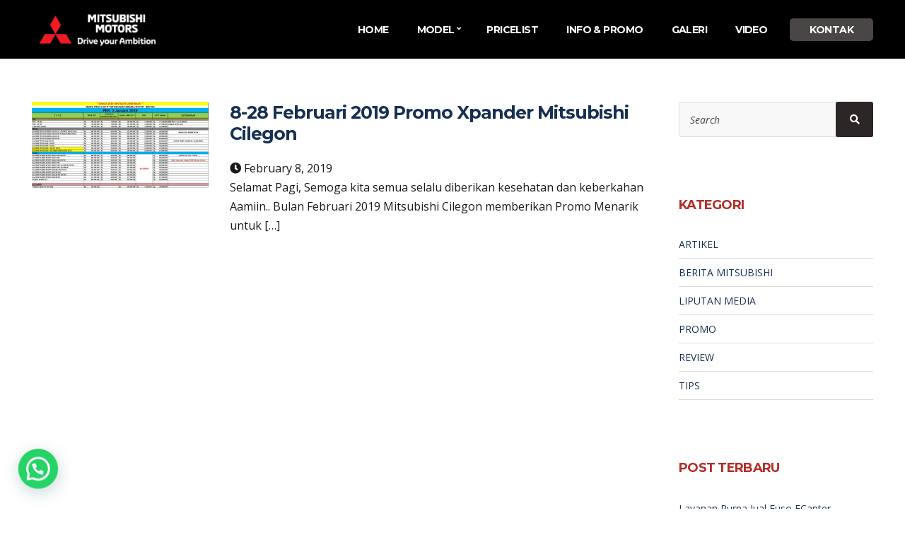

--- FILE ---
content_type: text/html; charset=UTF-8
request_url: https://mitsubishicilegon.com/2019/02/
body_size: 13756
content:
<!doctype html>
<html lang="en-US">
<head>
	<meta charset="UTF-8">
	<meta name="viewport" content="width=device-width, initial-scale=1">
	<title>February, 2019 | MITSUBISHI CILEGON</title>
<meta name='robots' content='max-image-preview:large' />
	<style>img:is([sizes="auto" i], [sizes^="auto," i]) { contain-intrinsic-size: 3000px 1500px }</style>
	
<!-- All In One SEO Pack 3.7.0ob_start_detected [-1,-1] -->

<meta name="keywords"  content="8-28 februari 2019 promo xpander mitsubishi cilegon" />
<meta name="robots" content="noindex,follow" />

<script type="application/ld+json" class="aioseop-schema">{"@context":"https://schema.org","@graph":[{"@type":"Organization","@id":"https://mitsubishicilegon.com/#organization","url":"https://mitsubishicilegon.com/","name":"MITSUBISHI CILEGON","sameAs":[],"logo":{"@type":"ImageObject","@id":"https://mitsubishicilegon.com/#logo","url":"https://mitsubishicilegon.com/wp-content/uploads/2021/04/logo-new.png","caption":""},"image":{"@id":"https://mitsubishicilegon.com/#logo"}},{"@type":"WebSite","@id":"https://mitsubishicilegon.com/#website","url":"https://mitsubishicilegon.com/","name":"MITSUBISHI CILEGON","publisher":{"@id":"https://mitsubishicilegon.com/#organization"}},{"@type":"CollectionPage","@id":"https://mitsubishicilegon.com/2019/02/#collectionpage","url":"https://mitsubishicilegon.com/2019/02/","inLanguage":"en-US","name":"Month: February 2019","isPartOf":{"@id":"https://mitsubishicilegon.com/#website"},"breadcrumb":{"@id":"https://mitsubishicilegon.com/2019/02/#breadcrumblist"}},{"@type":"BreadcrumbList","@id":"https://mitsubishicilegon.com/2019/02/#breadcrumblist","itemListElement":[{"@type":"ListItem","position":1,"item":{"@type":"WebPage","@id":"https://mitsubishicilegon.com/","url":"https://mitsubishicilegon.com/","name":"Dealer Resmi Mitsubishi - Cilegon Serang Banten"}},{"@type":"ListItem","position":2,"item":{"@type":"WebPage","@id":"https://mitsubishicilegon.com/2019/","url":"https://mitsubishicilegon.com/2019/","name":"Year: 2019"}},{"@type":"ListItem","position":3,"item":{"@type":"WebPage","@id":"https://mitsubishicilegon.com/2019/02/","url":"https://mitsubishicilegon.com/2019/02/","name":"Month: February 2019"}}]}]}</script>
<link rel="canonical" href="https://mitsubishicilegon.com/2019/02/" />
<!-- All In One SEO Pack -->
<link rel='dns-prefetch' href='//static.addtoany.com' />
<link rel='dns-prefetch' href='//maxcdn.bootstrapcdn.com' />
<link rel="alternate" type="application/rss+xml" title="MITSUBISHI CILEGON &raquo; Feed" href="https://mitsubishicilegon.com/feed/" />
<link rel="alternate" type="application/rss+xml" title="MITSUBISHI CILEGON &raquo; Comments Feed" href="https://mitsubishicilegon.com/comments/feed/" />
<script type="text/javascript">
/* <![CDATA[ */
window._wpemojiSettings = {"baseUrl":"https:\/\/s.w.org\/images\/core\/emoji\/16.0.1\/72x72\/","ext":".png","svgUrl":"https:\/\/s.w.org\/images\/core\/emoji\/16.0.1\/svg\/","svgExt":".svg","source":{"concatemoji":"https:\/\/mitsubishicilegon.com\/wp-includes\/js\/wp-emoji-release.min.js?ver=6.8.3"}};
/*! This file is auto-generated */
!function(s,n){var o,i,e;function c(e){try{var t={supportTests:e,timestamp:(new Date).valueOf()};sessionStorage.setItem(o,JSON.stringify(t))}catch(e){}}function p(e,t,n){e.clearRect(0,0,e.canvas.width,e.canvas.height),e.fillText(t,0,0);var t=new Uint32Array(e.getImageData(0,0,e.canvas.width,e.canvas.height).data),a=(e.clearRect(0,0,e.canvas.width,e.canvas.height),e.fillText(n,0,0),new Uint32Array(e.getImageData(0,0,e.canvas.width,e.canvas.height).data));return t.every(function(e,t){return e===a[t]})}function u(e,t){e.clearRect(0,0,e.canvas.width,e.canvas.height),e.fillText(t,0,0);for(var n=e.getImageData(16,16,1,1),a=0;a<n.data.length;a++)if(0!==n.data[a])return!1;return!0}function f(e,t,n,a){switch(t){case"flag":return n(e,"\ud83c\udff3\ufe0f\u200d\u26a7\ufe0f","\ud83c\udff3\ufe0f\u200b\u26a7\ufe0f")?!1:!n(e,"\ud83c\udde8\ud83c\uddf6","\ud83c\udde8\u200b\ud83c\uddf6")&&!n(e,"\ud83c\udff4\udb40\udc67\udb40\udc62\udb40\udc65\udb40\udc6e\udb40\udc67\udb40\udc7f","\ud83c\udff4\u200b\udb40\udc67\u200b\udb40\udc62\u200b\udb40\udc65\u200b\udb40\udc6e\u200b\udb40\udc67\u200b\udb40\udc7f");case"emoji":return!a(e,"\ud83e\udedf")}return!1}function g(e,t,n,a){var r="undefined"!=typeof WorkerGlobalScope&&self instanceof WorkerGlobalScope?new OffscreenCanvas(300,150):s.createElement("canvas"),o=r.getContext("2d",{willReadFrequently:!0}),i=(o.textBaseline="top",o.font="600 32px Arial",{});return e.forEach(function(e){i[e]=t(o,e,n,a)}),i}function t(e){var t=s.createElement("script");t.src=e,t.defer=!0,s.head.appendChild(t)}"undefined"!=typeof Promise&&(o="wpEmojiSettingsSupports",i=["flag","emoji"],n.supports={everything:!0,everythingExceptFlag:!0},e=new Promise(function(e){s.addEventListener("DOMContentLoaded",e,{once:!0})}),new Promise(function(t){var n=function(){try{var e=JSON.parse(sessionStorage.getItem(o));if("object"==typeof e&&"number"==typeof e.timestamp&&(new Date).valueOf()<e.timestamp+604800&&"object"==typeof e.supportTests)return e.supportTests}catch(e){}return null}();if(!n){if("undefined"!=typeof Worker&&"undefined"!=typeof OffscreenCanvas&&"undefined"!=typeof URL&&URL.createObjectURL&&"undefined"!=typeof Blob)try{var e="postMessage("+g.toString()+"("+[JSON.stringify(i),f.toString(),p.toString(),u.toString()].join(",")+"));",a=new Blob([e],{type:"text/javascript"}),r=new Worker(URL.createObjectURL(a),{name:"wpTestEmojiSupports"});return void(r.onmessage=function(e){c(n=e.data),r.terminate(),t(n)})}catch(e){}c(n=g(i,f,p,u))}t(n)}).then(function(e){for(var t in e)n.supports[t]=e[t],n.supports.everything=n.supports.everything&&n.supports[t],"flag"!==t&&(n.supports.everythingExceptFlag=n.supports.everythingExceptFlag&&n.supports[t]);n.supports.everythingExceptFlag=n.supports.everythingExceptFlag&&!n.supports.flag,n.DOMReady=!1,n.readyCallback=function(){n.DOMReady=!0}}).then(function(){return e}).then(function(){var e;n.supports.everything||(n.readyCallback(),(e=n.source||{}).concatemoji?t(e.concatemoji):e.wpemoji&&e.twemoji&&(t(e.twemoji),t(e.wpemoji)))}))}((window,document),window._wpemojiSettings);
/* ]]> */
</script>
<style id='wp-emoji-styles-inline-css' type='text/css'>

	img.wp-smiley, img.emoji {
		display: inline !important;
		border: none !important;
		box-shadow: none !important;
		height: 1em !important;
		width: 1em !important;
		margin: 0 0.07em !important;
		vertical-align: -0.1em !important;
		background: none !important;
		padding: 0 !important;
	}
</style>
<link rel='stylesheet' id='wp-block-library-css' href='https://mitsubishicilegon.com/wp-includes/css/dist/block-library/style.min.css?ver=6.8.3' type='text/css' media='all' />
<style id='classic-theme-styles-inline-css' type='text/css'>
/*! This file is auto-generated */
.wp-block-button__link{color:#fff;background-color:#32373c;border-radius:9999px;box-shadow:none;text-decoration:none;padding:calc(.667em + 2px) calc(1.333em + 2px);font-size:1.125em}.wp-block-file__button{background:#32373c;color:#fff;text-decoration:none}
</style>
<style id='joinchat-button-style-inline-css' type='text/css'>
.wp-block-joinchat-button{border:none!important;text-align:center}.wp-block-joinchat-button figure{display:table;margin:0 auto;padding:0}.wp-block-joinchat-button figcaption{font:normal normal 400 .6em/2em var(--wp--preset--font-family--system-font,sans-serif);margin:0;padding:0}.wp-block-joinchat-button .joinchat-button__qr{background-color:#fff;border:6px solid #25d366;border-radius:30px;box-sizing:content-box;display:block;height:200px;margin:auto;overflow:hidden;padding:10px;width:200px}.wp-block-joinchat-button .joinchat-button__qr canvas,.wp-block-joinchat-button .joinchat-button__qr img{display:block;margin:auto}.wp-block-joinchat-button .joinchat-button__link{align-items:center;background-color:#25d366;border:6px solid #25d366;border-radius:30px;display:inline-flex;flex-flow:row nowrap;justify-content:center;line-height:1.25em;margin:0 auto;text-decoration:none}.wp-block-joinchat-button .joinchat-button__link:before{background:transparent var(--joinchat-ico) no-repeat center;background-size:100%;content:"";display:block;height:1.5em;margin:-.75em .75em -.75em 0;width:1.5em}.wp-block-joinchat-button figure+.joinchat-button__link{margin-top:10px}@media (orientation:landscape)and (min-height:481px),(orientation:portrait)and (min-width:481px){.wp-block-joinchat-button.joinchat-button--qr-only figure+.joinchat-button__link{display:none}}@media (max-width:480px),(orientation:landscape)and (max-height:480px){.wp-block-joinchat-button figure{display:none}}

</style>
<style id='global-styles-inline-css' type='text/css'>
:root{--wp--preset--aspect-ratio--square: 1;--wp--preset--aspect-ratio--4-3: 4/3;--wp--preset--aspect-ratio--3-4: 3/4;--wp--preset--aspect-ratio--3-2: 3/2;--wp--preset--aspect-ratio--2-3: 2/3;--wp--preset--aspect-ratio--16-9: 16/9;--wp--preset--aspect-ratio--9-16: 9/16;--wp--preset--color--black: #000000;--wp--preset--color--cyan-bluish-gray: #abb8c3;--wp--preset--color--white: #ffffff;--wp--preset--color--pale-pink: #f78da7;--wp--preset--color--vivid-red: #cf2e2e;--wp--preset--color--luminous-vivid-orange: #ff6900;--wp--preset--color--luminous-vivid-amber: #fcb900;--wp--preset--color--light-green-cyan: #7bdcb5;--wp--preset--color--vivid-green-cyan: #00d084;--wp--preset--color--pale-cyan-blue: #8ed1fc;--wp--preset--color--vivid-cyan-blue: #0693e3;--wp--preset--color--vivid-purple: #9b51e0;--wp--preset--gradient--vivid-cyan-blue-to-vivid-purple: linear-gradient(135deg,rgba(6,147,227,1) 0%,rgb(155,81,224) 100%);--wp--preset--gradient--light-green-cyan-to-vivid-green-cyan: linear-gradient(135deg,rgb(122,220,180) 0%,rgb(0,208,130) 100%);--wp--preset--gradient--luminous-vivid-amber-to-luminous-vivid-orange: linear-gradient(135deg,rgba(252,185,0,1) 0%,rgba(255,105,0,1) 100%);--wp--preset--gradient--luminous-vivid-orange-to-vivid-red: linear-gradient(135deg,rgba(255,105,0,1) 0%,rgb(207,46,46) 100%);--wp--preset--gradient--very-light-gray-to-cyan-bluish-gray: linear-gradient(135deg,rgb(238,238,238) 0%,rgb(169,184,195) 100%);--wp--preset--gradient--cool-to-warm-spectrum: linear-gradient(135deg,rgb(74,234,220) 0%,rgb(151,120,209) 20%,rgb(207,42,186) 40%,rgb(238,44,130) 60%,rgb(251,105,98) 80%,rgb(254,248,76) 100%);--wp--preset--gradient--blush-light-purple: linear-gradient(135deg,rgb(255,206,236) 0%,rgb(152,150,240) 100%);--wp--preset--gradient--blush-bordeaux: linear-gradient(135deg,rgb(254,205,165) 0%,rgb(254,45,45) 50%,rgb(107,0,62) 100%);--wp--preset--gradient--luminous-dusk: linear-gradient(135deg,rgb(255,203,112) 0%,rgb(199,81,192) 50%,rgb(65,88,208) 100%);--wp--preset--gradient--pale-ocean: linear-gradient(135deg,rgb(255,245,203) 0%,rgb(182,227,212) 50%,rgb(51,167,181) 100%);--wp--preset--gradient--electric-grass: linear-gradient(135deg,rgb(202,248,128) 0%,rgb(113,206,126) 100%);--wp--preset--gradient--midnight: linear-gradient(135deg,rgb(2,3,129) 0%,rgb(40,116,252) 100%);--wp--preset--font-size--small: 13px;--wp--preset--font-size--medium: 20px;--wp--preset--font-size--large: 36px;--wp--preset--font-size--x-large: 42px;--wp--preset--spacing--20: 0.44rem;--wp--preset--spacing--30: 0.67rem;--wp--preset--spacing--40: 1rem;--wp--preset--spacing--50: 1.5rem;--wp--preset--spacing--60: 2.25rem;--wp--preset--spacing--70: 3.38rem;--wp--preset--spacing--80: 5.06rem;--wp--preset--shadow--natural: 6px 6px 9px rgba(0, 0, 0, 0.2);--wp--preset--shadow--deep: 12px 12px 50px rgba(0, 0, 0, 0.4);--wp--preset--shadow--sharp: 6px 6px 0px rgba(0, 0, 0, 0.2);--wp--preset--shadow--outlined: 6px 6px 0px -3px rgba(255, 255, 255, 1), 6px 6px rgba(0, 0, 0, 1);--wp--preset--shadow--crisp: 6px 6px 0px rgba(0, 0, 0, 1);}:where(.is-layout-flex){gap: 0.5em;}:where(.is-layout-grid){gap: 0.5em;}body .is-layout-flex{display: flex;}.is-layout-flex{flex-wrap: wrap;align-items: center;}.is-layout-flex > :is(*, div){margin: 0;}body .is-layout-grid{display: grid;}.is-layout-grid > :is(*, div){margin: 0;}:where(.wp-block-columns.is-layout-flex){gap: 2em;}:where(.wp-block-columns.is-layout-grid){gap: 2em;}:where(.wp-block-post-template.is-layout-flex){gap: 1.25em;}:where(.wp-block-post-template.is-layout-grid){gap: 1.25em;}.has-black-color{color: var(--wp--preset--color--black) !important;}.has-cyan-bluish-gray-color{color: var(--wp--preset--color--cyan-bluish-gray) !important;}.has-white-color{color: var(--wp--preset--color--white) !important;}.has-pale-pink-color{color: var(--wp--preset--color--pale-pink) !important;}.has-vivid-red-color{color: var(--wp--preset--color--vivid-red) !important;}.has-luminous-vivid-orange-color{color: var(--wp--preset--color--luminous-vivid-orange) !important;}.has-luminous-vivid-amber-color{color: var(--wp--preset--color--luminous-vivid-amber) !important;}.has-light-green-cyan-color{color: var(--wp--preset--color--light-green-cyan) !important;}.has-vivid-green-cyan-color{color: var(--wp--preset--color--vivid-green-cyan) !important;}.has-pale-cyan-blue-color{color: var(--wp--preset--color--pale-cyan-blue) !important;}.has-vivid-cyan-blue-color{color: var(--wp--preset--color--vivid-cyan-blue) !important;}.has-vivid-purple-color{color: var(--wp--preset--color--vivid-purple) !important;}.has-black-background-color{background-color: var(--wp--preset--color--black) !important;}.has-cyan-bluish-gray-background-color{background-color: var(--wp--preset--color--cyan-bluish-gray) !important;}.has-white-background-color{background-color: var(--wp--preset--color--white) !important;}.has-pale-pink-background-color{background-color: var(--wp--preset--color--pale-pink) !important;}.has-vivid-red-background-color{background-color: var(--wp--preset--color--vivid-red) !important;}.has-luminous-vivid-orange-background-color{background-color: var(--wp--preset--color--luminous-vivid-orange) !important;}.has-luminous-vivid-amber-background-color{background-color: var(--wp--preset--color--luminous-vivid-amber) !important;}.has-light-green-cyan-background-color{background-color: var(--wp--preset--color--light-green-cyan) !important;}.has-vivid-green-cyan-background-color{background-color: var(--wp--preset--color--vivid-green-cyan) !important;}.has-pale-cyan-blue-background-color{background-color: var(--wp--preset--color--pale-cyan-blue) !important;}.has-vivid-cyan-blue-background-color{background-color: var(--wp--preset--color--vivid-cyan-blue) !important;}.has-vivid-purple-background-color{background-color: var(--wp--preset--color--vivid-purple) !important;}.has-black-border-color{border-color: var(--wp--preset--color--black) !important;}.has-cyan-bluish-gray-border-color{border-color: var(--wp--preset--color--cyan-bluish-gray) !important;}.has-white-border-color{border-color: var(--wp--preset--color--white) !important;}.has-pale-pink-border-color{border-color: var(--wp--preset--color--pale-pink) !important;}.has-vivid-red-border-color{border-color: var(--wp--preset--color--vivid-red) !important;}.has-luminous-vivid-orange-border-color{border-color: var(--wp--preset--color--luminous-vivid-orange) !important;}.has-luminous-vivid-amber-border-color{border-color: var(--wp--preset--color--luminous-vivid-amber) !important;}.has-light-green-cyan-border-color{border-color: var(--wp--preset--color--light-green-cyan) !important;}.has-vivid-green-cyan-border-color{border-color: var(--wp--preset--color--vivid-green-cyan) !important;}.has-pale-cyan-blue-border-color{border-color: var(--wp--preset--color--pale-cyan-blue) !important;}.has-vivid-cyan-blue-border-color{border-color: var(--wp--preset--color--vivid-cyan-blue) !important;}.has-vivid-purple-border-color{border-color: var(--wp--preset--color--vivid-purple) !important;}.has-vivid-cyan-blue-to-vivid-purple-gradient-background{background: var(--wp--preset--gradient--vivid-cyan-blue-to-vivid-purple) !important;}.has-light-green-cyan-to-vivid-green-cyan-gradient-background{background: var(--wp--preset--gradient--light-green-cyan-to-vivid-green-cyan) !important;}.has-luminous-vivid-amber-to-luminous-vivid-orange-gradient-background{background: var(--wp--preset--gradient--luminous-vivid-amber-to-luminous-vivid-orange) !important;}.has-luminous-vivid-orange-to-vivid-red-gradient-background{background: var(--wp--preset--gradient--luminous-vivid-orange-to-vivid-red) !important;}.has-very-light-gray-to-cyan-bluish-gray-gradient-background{background: var(--wp--preset--gradient--very-light-gray-to-cyan-bluish-gray) !important;}.has-cool-to-warm-spectrum-gradient-background{background: var(--wp--preset--gradient--cool-to-warm-spectrum) !important;}.has-blush-light-purple-gradient-background{background: var(--wp--preset--gradient--blush-light-purple) !important;}.has-blush-bordeaux-gradient-background{background: var(--wp--preset--gradient--blush-bordeaux) !important;}.has-luminous-dusk-gradient-background{background: var(--wp--preset--gradient--luminous-dusk) !important;}.has-pale-ocean-gradient-background{background: var(--wp--preset--gradient--pale-ocean) !important;}.has-electric-grass-gradient-background{background: var(--wp--preset--gradient--electric-grass) !important;}.has-midnight-gradient-background{background: var(--wp--preset--gradient--midnight) !important;}.has-small-font-size{font-size: var(--wp--preset--font-size--small) !important;}.has-medium-font-size{font-size: var(--wp--preset--font-size--medium) !important;}.has-large-font-size{font-size: var(--wp--preset--font-size--large) !important;}.has-x-large-font-size{font-size: var(--wp--preset--font-size--x-large) !important;}
:where(.wp-block-post-template.is-layout-flex){gap: 1.25em;}:where(.wp-block-post-template.is-layout-grid){gap: 1.25em;}
:where(.wp-block-columns.is-layout-flex){gap: 2em;}:where(.wp-block-columns.is-layout-grid){gap: 2em;}
:root :where(.wp-block-pullquote){font-size: 1.5em;line-height: 1.6;}
</style>
<link rel='stylesheet' id='font-awesome-css' href='//maxcdn.bootstrapcdn.com/font-awesome/4.7.0/css/font-awesome.min.css?ver=6.8.3' type='text/css' media='all' />
<link rel='stylesheet' id='lcb-css-movement-css' href='https://mitsubishicilegon.com/wp-content/plugins/lead-call-buttons/css/movement.css?ver=6.8.3' type='text/css' media='all' />
<link rel='stylesheet' id='lcb-css-main-css' href='https://mitsubishicilegon.com/wp-content/plugins/lead-call-buttons/css/plugin-main.css?ver=6.8.3' type='text/css' media='all' />
<link rel='stylesheet' id='slick-css' href='https://mitsubishicilegon.com/wp-content/plugins/maxslider/assets/vendor/slick/slick.css?ver=1.6.0' type='text/css' media='all' />
<link rel='stylesheet' id='maxslider-css' href='https://mitsubishicilegon.com/wp-content/plugins/maxslider/assets/css/maxslider.css?ver=1.2.4' type='text/css' media='all' />
<link rel='stylesheet' id='jquery-magnific-popup-css' href='https://mitsubishicilegon.com/wp-content/themes/convert/css/magnific.min.css?ver=1.0' type='text/css' media='all' />
<link rel='stylesheet' id='convert-base-css' href='https://mitsubishicilegon.com/wp-content/themes/convert/css/base.min.css?ver=1.0' type='text/css' media='all' />
<link rel='stylesheet' id='mmenu-css' href='https://mitsubishicilegon.com/wp-content/themes/convert/css/mmenu.min.css?ver=1.0' type='text/css' media='all' />
<link rel='stylesheet' id='font-awesome-5-css' href='https://mitsubishicilegon.com/wp-content/themes/convert/assets/fontawesome/css/all.min.css?ver=1.0' type='text/css' media='all' />
<link rel='stylesheet' id='convert-google-font-css' href='https://fonts.googleapis.com/css?family=Montserrat%3A400%2C400i%2C700%2C700i%7COpen+Sans%3A400%2C400i%2C700%2C700i&#038;ver=1.0' type='text/css' media='all' />
<link rel='stylesheet' id='convert-typography-google-css' href='https://mitsubishicilegon.com/wp-content/themes/convert/css/typography-gfont.min.css?ver=1.0' type='text/css' media='all' />
<link rel='stylesheet' id='convert-style-css' href='https://mitsubishicilegon.com/wp-content/themes/convert/style.min.css?ver=1.0' type='text/css' media='all' />
<style id='convert-style-inline-css' type='text/css'>
.entry-content td, .no-comments, .footer, .footer-info, .head-intro, .entry-section, .navigation a, .navigation .page-numbers, .page-links .page-nuber, .ci-schedule-widget-table tr, .widget_meta li a, .widget_pages li a, .widget_categories li a, .widget_archive li a, .widget_nav_menu li a, .widget_ci-page-children-menu li a, .widget_product_categories li a, .widget_recent_comments li, .widget_rss li, .widget_recent_entries li, .ci-item-menu-title::after { border-color: #dddddd; } input[type="text"], input[type="search"], input[type="password"], input[type="date"], input[type="number"], input[type="email"], input[type="url"], input[type="tel"], input[type="time"], select, textarea { border-color: #7e7e7e; } .head-mast { border-bottom: 1px solid #dddddd; } .head-stuck .head-mast { border-bottom: 1px solid #dddddd; } .sidebar .widget_meta li a, .sidebar .widget_pages li a, .sidebar .widget_categories li a, .sidebar .widget_archive li a, .sidebar .widget_nav_menu li a, .sidebar .widget_recent_comments li, .sidebar .widget_recent_entries li, .sidebar .widget_rss li, .sidebar .widget_recent_entries li, .sidebar input[type="text"], .sidebar input[type="email"], .sidebar input[type="number"], .sidebar input[type="password"], .sidebar input[type="search"], .sidebar input[type="date"], .sidebar select, .sidebar .ci-box-callout { border-color: #dddddd; } .footer .widget_meta li a, .footer .widget_pages li a, .footer .widget_categories li a, .footer .widget_archive li a, .footer .widget_nav_menu li a, .footer .widget_recent_comments li, .footer .widget_rss li, .footer .widget_recent_entries li, .footer input[type="text"], .footer input[type="email"], .footer input[type="number"], .footer input[type="password"], .footer input[type="search"], .footer input[type="date"], .footer select, .footer .ci-box-callout { border-color: #dddddd; } .list-social-icons a { font-size: 12px; } .list-social-icons a { color: #212121; } .btn-to-top, .btn-to-top:hover { background: #ffffff; } .btn-to-top, .btn-to-top:hover { color: #212121; } 
</style>
<link rel='stylesheet' id='addtoany-css' href='https://mitsubishicilegon.com/wp-content/plugins/add-to-any/addtoany.min.css?ver=1.16' type='text/css' media='all' />
<link rel='stylesheet' id='wps-visitor-style-css' href='https://mitsubishicilegon.com/wp-content/plugins/wps-visitor-counter/styles/css/default.css?ver=2' type='text/css' media='all' />
<script type="text/javascript" src="https://mitsubishicilegon.com/wp-includes/js/jquery/jquery.min.js?ver=3.7.1" id="jquery-core-js"></script>
<script type="text/javascript" src="https://mitsubishicilegon.com/wp-includes/js/jquery/jquery-migrate.min.js?ver=3.4.1" id="jquery-migrate-js"></script>
<script type="text/javascript" src="https://mitsubishicilegon.com/wp-content/plugins/lead-call-buttons/js/movement.js?ver=6.8.3" id="lead_call_button_movement_script-js"></script>
<script type="text/javascript" src="https://mitsubishicilegon.com/wp-content/plugins/lead-call-buttons/js/script.js?ver=6.8.3" id="lead_call_button_script-js"></script>
<script type="text/javascript" id="addtoany-core-js-before">
/* <![CDATA[ */
window.a2a_config=window.a2a_config||{};a2a_config.callbacks=[];a2a_config.overlays=[];a2a_config.templates={};
/* ]]> */
</script>
<script type="text/javascript" defer src="https://static.addtoany.com/menu/page.js" id="addtoany-core-js"></script>
<script type="text/javascript" defer src="https://mitsubishicilegon.com/wp-content/plugins/add-to-any/addtoany.min.js?ver=1.1" id="addtoany-jquery-js"></script>
<script type="text/javascript" id="wps-js-extra">
/* <![CDATA[ */
var wpspagevisit = {"ajaxurl":"https:\/\/mitsubishicilegon.com\/wp-admin\/admin-ajax.php","ajax_nonce":"99151d8208"};
/* ]]> */
</script>
<script type="text/javascript" src="https://mitsubishicilegon.com/wp-content/plugins/wps-visitor-counter/styles/js/custom.js?ver=1" id="wps-js"></script>
<link rel="https://api.w.org/" href="https://mitsubishicilegon.com/wp-json/" /><link rel="EditURI" type="application/rsd+xml" title="RSD" href="https://mitsubishicilegon.com/xmlrpc.php?rsd" />
<meta name="generator" content="WordPress 6.8.3" />
			<style type="text/css">
							</style>		
		<link rel="preconnect" href="https://fonts.gstatic.com/" crossorigin><link rel="icon" href="https://mitsubishicilegon.com/wp-content/uploads/2019/02/favico-mitsubishi.png" sizes="32x32" />
<link rel="icon" href="https://mitsubishicilegon.com/wp-content/uploads/2019/02/favico-mitsubishi.png" sizes="192x192" />
<link rel="apple-touch-icon" href="https://mitsubishicilegon.com/wp-content/uploads/2019/02/favico-mitsubishi.png" />
<meta name="msapplication-TileImage" content="https://mitsubishicilegon.com/wp-content/uploads/2019/02/favico-mitsubishi.png" />
		<style type="text/css" id="wp-custom-css">
			.galerihome {
background: #f5f5f5;
    overflow: hidden;
    margin: 1%;
    border-radius: 14px;
    padding: 0.5%;
}
p.ci-item-subtitle {
    display: none;
}
img.ppft.aligncenter {
    border-radius: 10px;
}
.galerihome img {
    border-radius: 10px;
}
.morephotos {
    display: none;
    text-align: center;
}
img.moreimg.alignleft {
    display: block;
}

.footer-content-slot {
    display: -webkit-box;
    display: -ms-flexbox;
    display: block;
    -webkit-box-align: center;
    -ms-flex-align: center;
    align-items: center;
    margin-left: -15px;
    margin-right: -15px;
}
.site-content-wrap {
    margin-top: 20px;
}
.sidebar .widget_ci-page-children-menu li>a, .sidebar .widget_nav_menu li>a {
    background-color: #a0a0a0;
    padding: 10px;
    margin-bottom: 1px;
    border-left: solid 3px #f8f8f8;
    border-bottom: none;
    border-radius: 0px;
    font-weight: 700;
    color: #fff;
    font-family: Montserrat,serif;
    -webkit-transition: all .2s ease;
    transition: all .2s ease;
}
.site-logo {
    font-size: 26px;
    font-weight: 700;
    margin: 0;
    line-height: 1.2;
    letter-spacing: -.04em;
    margin-top: 10px;
	    margin-bottom: 10px;
}
img.ft {
    border-radius: 20px;
 
}

.ci-item-filter {
    display: inline-block;
    font-weight: 400;
    margin: 0;
    line-height: normal;
    border: 0;
    box-shadow: none;
    text-align: center;
    vertical-align: middle;
    cursor: pointer;
    -webkit-transition: .18s background-color ease,.18s color ease,.18s border-color ease;
    transition: .18s background-color ease,.18s color ease,.18s border-color ease;
    -webkit-user-select: none;
    -moz-user-select: none;
    -ms-user-select: none;
    user-select: none;
    border-radius: 3px;
    width: auto;
    height: auto;
    background: 0 0;
    letter-spacing: -.04em;
    color: #fff;
    background-color: #b3b3b3;
    border: 2px solid #b3b3b3;
    padding: 8px 24px;
    font-size: 14px;
    letter-spacing: 0;
}

img.custom-logo {
	width: 90%;
}
.sidebar .widget_nav_menu li>a:hover {
    background-color: #332f2f;
    padding: 10px;
    margin-bottom: 1px;
    border-left: solid 3px #f8f8f8;
    border-bottom: none;
    border-radius: 0px;
    font-weight: 700;
    color: #fff;
    font-family: Montserrat,serif;
    -webkit-transition: all .2s ease;
    transition: all .2s ease;
}

 
p {
    margin: 0 0 15px;
}
body {
    line-height: 1.7142;
    font-size: 16px;
   background-color: #ffffff;
    color: #191919;
    -webkit-font-smoothing: antialiased;
    -moz-osx-font-smoothing: grayscale;
    word-wrap: break-word;
    overflow-wrap: break-word;
}
.footer-info, .head-intro, .site-tagline, body {
    font-family: "Open Sans",sans-serif;
}


.navigation-main>.current-menu-ancestor>a, .navigation-main>.current-menu-item>a, .navigation-main>.current-menu-parent>a, .navigation-main>.current_page_ancestor>a, .navigation-main>.current_page_item>a, .navigation-main>li:hover>a, .navigation-main>li>a:focus {
    color: #c1fbd6;
}
.navigation-main>li>a {
    padding: 10px 0;
    margin: 0 18px;
}
i.fab.fa-whatsapp.fa-2x, i.fa.fa-phone-square.fa-2x {
    vertical-align: middle;
}
.footer .widget-title {
    color: #bbfbea;
}
.widget-title {
        font-size: 18px;
    margin-bottom: 25px;
    padding-top: 25px;
    color: #b22d27;
    text-transform: uppercase;
    line-height: normal;
    letter-spacing: -.04em;
    border-top: solid 0px #e3002a;
}
.footer {
    border-top: 4px solid #363333;
    background-color: #363333;
    margin-top: 40px;
	    color: #fff;
}
.footer a {
	color: #fff;
}

.footer-info {
    padding: 15px 0;
   border-top: 1px solid #3b3838;
    background-color: #363333;
    font-size: 13px;
    color: #fff;
}

.main {
    padding: 10px 0;
	margin-top: 30px;
}

.head-mast {
    padding: 5px 0;
    background:  #000000;
color: #fff;
    transition: all .25s ease;
}

.navigation-main .nav-button>a {
   border: 0px solid currentColor;  
    padding: 7px 28px;
    margin-left: 10px;
    background: #4a4646;
    border-radius: 5px;
}

.maxslider-slide-content {
    position: relative;
    z-index: 1;
    top: 50%;
    -webkit-transform: translateY(-50%);
    transform: translateY(-50%);
    text-align: left;
    padding: 50px 85px;
}

.maxslider .maxslider-btn, .maxslider .maxslider-btn:focus {
    background: #170b0b63;
    color: #fff;
    text-decoration: none;
    border: 0;
}
.widget_archive li a, .widget_categories li a, .widget_ci-page-children-menu li a, .widget_meta li a, .widget_nav_menu li a, .widget_pages li a, .widget_product_categories li a, .woocommerce-widget-layered-nav-list li a {
    display: block;
    padding: 10px 30px 10px 0;
    border-bottom: 1px solid #403e3e;
}

.widget_recent_comments li, .widget_recent_entries li, .widget_rss li {
    display: block;
    padding: 11px 0;
    border-bottom: 1px solid #4c4848;
    font-size: 14px;
}

.entry-meta i.fas {
    color: #504e4e;
    margin-right: 3px;
}
.entry-header {
    margin-bottom: 5px;
    padding-bottom: 15px;
    border-bottom: solid 1px #fff;
}

.maxslider .maxslider-btn-lg {
    padding: 18px 156px;
    font-size: 18px;
}

.sidebar .widget_ci-page-children-menu .current-menu-item>a, .sidebar .widget_ci-page-children-menu .current-menu-item>a:hover, .sidebar .widget_ci-page-children-menu .current_page_item>a, .sidebar .widget_ci-page-children-menu .current_page_item>a:hover,  .sidebar .widget_nav_menu .current_page_item>a, .sidebar .widget_nav_menu .current_page_item>a:hover {
    border: 0;
    position: relative;
    color: #fff;
    background-color: #ce0e0e;
    border-left: solid 3px #ad0c0c;
}

.sidebar .widget_ci-page-children-menu .current_page_item>a:hover, .sidebar .widget_nav_menu .current-menu-item>a, .sidebar .widget_nav_menu .current-menu-item>a:hover {
    border: 0;
    position: relative;
    color: #fff;
    background-color: #ce0e0e;
    border-left: solid 3px #ad0c0c;
}
.entry-title {
        display: block;
    font-size: 25px;
    line-height: normal;
    color: #cf3630;
}
.ml-auto, .mx-auto {
    margin-left: auto!important;
    background: #cccccc3b;
    padding: 10px;
}

.ci-item-btn {
    display: -webkit-box;
    display: -ms-flexbox;
    display: flex;
    -webkit-box-align: center;
    -ms-flex-align: center;
    align-items: center;
    padding: 15px;
    line-height: normal;
    background: -moz-linear-gradient(left, #c8332d 0%, #138EE9 100%);
    background: -webkit-linear-gradient(left, #c8332d 0%, #383333 100%);
    background: linear-gradient(to 100%, #c8332d 0%, #138EE9 100%);
    /* background-color: #1f1d1d; */
    color: #fff;
    border: 0px solid #173052; 
    border-radius: 10px;
    margin-bottom: 10px;
}

.ci-item-btn:hover {
    background: -moz-linear-gradient(left, #c8332d 0%, #c8332d 100%);
    background: -webkit-linear-gradient(left, #c8332d 0%, #c8332d 100%);
    background: linear-gradient(to 100%, #c8332d 0%, #c8332d 100%);
    
    border: 0px solid #0b1f3c;
    
}

.text-center.entry-content {
    font-size: 20px;
}

.bt {
    background: #a0a0a0;
    margin-bottom: 20px;
    padding: 6px;
    border-radius: 5px;
    color: #fff;
    font-weight: bold;
    /* align-items: center; */
    vertical-align: middle;
}

button.btn-to-top.btn-to-top-visible {
    margin-bottom: 45px;
    opacity: 0.6;
}

.ci-item-overlay::before {
    content: "";
    pointer-events: none;
    position: absolute;
    /* background-color: rgba(23,48,82,.5); */
    background: rgba(0,0,0,1);
    background: -moz-linear-gradient(45deg, rgba(0,0,0,1) 3%, rgba(0,0,0,0.82) 20%, rgba(31,31,31,0.62) 40%, rgba(31,31,31,0) 100%);
    background: -webkit-gradient(left bottom, right top, color-stop(3%, rgba(0,0,0,1)), color-stop(20%, rgba(0,0,0,0.82)), color-stop(40%, rgba(31,31,31,0.62)), color-stop(100%, rgba(31,31,31,0)));
    background: -webkit-linear-gradient(45deg, rgba(0,0,0,1) 3%, rgba(0,0,0,0.82) 20%, rgba(31, 31, 31, 0) 40%, rgba(31,31,31,0) 100%);
    background: -o-linear-gradient(45deg, rgba(0,0,0,1) 3%, rgba(0,0,0,0.82) 20%, rgba(31,31,31,0.62) 40%, rgba(31,31,31,0) 100%);
    background: -ms-linear-gradient(45deg, rgba(0,0,0,1) 3%, rgba(0,0,0,0.82) 20%, rgba(31,31,31,0.62) 40%, rgba(31,31,31,0) 100%);
    background: linear-gradient(45deg, rgba(0,0,0,1) 3%, rgba(0,0,0,0.82) 20%, rgba(31, 31, 31, 0) 40%, rgba(31,31,31,0) 100%);
    filter: progid:DXImageTransform.Microsoft.gradient( startColorstr='#000000', endColorstr='#1f1f1f', GradientType=1 );
    width: 100%;
    height: 100%;
    top: 0;
    left: 0;
    -webkit-transition: background-color .18s ease;
    transition: background-color .18s ease;
    z-index: 1;
}

.ci-item-entry-meta i.fas {
    color: #363738;
    margin-right: 3px;
}

.entry-tags a, .tag-cloud-link {
    display: inline-block;
    padding: 6px 16px;
    font-size: 6px;
    border: 0;
    color: #ffffff;
    margin-bottom: 3px;
    margin-right: 3px;
    border-radius: 3px;
    text-transform: none;
    letter-spacing: -.04em;
    background-color: #b9b7b7;
}
.navigation-main li .current-menu-ancestor>a, .navigation-main li .current-menu-item>a, .navigation-main li .current-menu-parent>a, .navigation-main li .current_page_ancestor>a, .navigation-main li .current_page_item>a, .navigation-main li li:hover>a, .navigation-main li li>a:focus {
    background: #b11b15;
    color: #fff;
}

.navigation-main ul {
    padding: 15px 0;
    list-style: none;
    background-color: #000000;
    min-width: 230px;
    box-shadow: 0 0 24px rgba(0,0,0,.08);
}

.navigation-main li li a {
   padding: 8px 10px;
    font-size: 12px;
    color: #ffffff;
    width: 210px;
    float: left;
    font-weight: bold;
}
#maxslider-966 {
    border-radius: 3px;
	margin-top: -40px;
    margin-bottom: -30px;
}
.maxslider .slick-arrow {
    -webkit-transition: color .18s ease;
    transition: color .18s ease;
    position: absolute;
    width: 48px;
    height: 48px;
    text-align: center;
    top: 50%;
    margin-top: -24px;
    z-index: 10;
    color: #fff;
    background-color: #2525256b;
    border-radius: 0;
    border: 0;
    cursor: pointer;
}

img.pphome {
    border-radius: 20px 10px;
}

.box-home {
    float: left;
    width: 25%;
	margin-top: 40px;
}
.section-title {
    margin: 0;
    font-weight: 700;
    font-size: 26px;
    line-height: normal;
}

.profil {
    background: #ffffff;
    text-align: left;
    box-shadow: 0 1px 12px 0 rgba(0,0,0,.08);
    width: 100%;
    height: auto;
    border-radius: 10px;
    padding: 20px;
}
img.ft-footer {
    border-radius: 10px;
}
.inst {
    box-shadow: 0 0 3px #14141d;
    -moz-box-shadow: 0 0 3px #14141d;
    -webkit-box-shadow: 0 0 3px #14141d;
    box-shadow: inset 0 0 7px #14141d;
    background: #a3160b;
    padding: 10px;
    font-size: 12px;
    margin-bottom: 0px;
    margin-top: 30px;
    margin: 0.5%;
    width: 48%;
    float: left;
    font-weight: bold;
    text-align: center;
    border-radius: 10px;
    color: #fff;
}

.inst:hover {
    box-shadow: 0 0 3px #020101;
    -moz-box-shadow: 0 0 3px #020101;
    -webkit-box-shadow: 0 0 3px #020101;
    box-shadow: inset 0 0 7px #020101;
	color: #7bcae5;
}


@media (max-width: 790px) {
	#maxslider-966 {
    height: 169px;
    background-size: 100%;
	border-radius:0px;
		margin-top: 0px;
    margin-bottom: 0px;
		
}
img.moreimg.alignleft {
    display: none;
}	
img.alignleft.ghome {
    width: 48%;
    margin: 1%;
}	
.galerihome {
    background: #f5f5f5;
    overflow: hidden;
    margin: 0%;
    border-radius: 14px;
    padding: 0%;
}	
.morephotos {
    display: block;
    text-align: center;
}	
.site-content-wrap {
    margin-top: 10px;
}
	div#maxslider-966 {
    height: 220px;
    background: #cccccc4d;
margin-top: 10px;
}
	
	.maxslider .slick-slide {
    height: 130px;
    border-radius: 3px;
}

	.entry-content .alignleft {
    display: block;
    float: left;
    margin-left: 0px;
    margin-right: 10px;
}
.main_buttons .on i {
    font-size: 22px;
    display: block;
    margin-bottom: 4px;
}
	.footer-info {
	margin-bottom: 70px;
	}	
	.maxslider-slide-content {
    position: relative;
    z-index: 1;
    top: 90%;
    -webkit-transform: translateY(-50%);
    transform: translateY(-50%);
    text-align: left;
    padding: 0px 0px;
}
	.maxslider-slide-content {
    position: relative;
    z-index: 1;
    top: 90%;
    -webkit-transform: translateY(-50%);
    transform: translateY(-50%);
    text-align: left;
    padding: 0px 0px;
}
	
.box-home {
    float: none;
    width: 100%;
}
 
.maxslider .maxslider-btn, .maxslider .maxslider-btn:focus {
    background: #353434;
    color: #fff;
    width: 100%;
    text-decoration: none;
    border: 0;
}	
.maxslider-slide-content-pad {
    display: inline-block;
    width: 100%;
}
.maxslider-966-slide-0, 	
.maxslider-966-slide-1, 
.maxslider-966-slide-2, 
.maxslider-966-slide-3, 
.maxslider-966-slide-4, 
.maxslider-966-slide-5,
.maxslider-966-slide-6 {
    background-size: 100%;
	 height: 180px;
}	 
div#lcb_main_area {
    border-top-left-radius: 30px 20px;
    border-top-right-radius: 30px 20px;
}	
i.fas.fa-bars {
    font-size: 20px;
    vertical-align: middle;
}
.joinchat__button {
    display: none;
}
 img.custom-logo {
    width: 80%;
    margin-top: 10px;
}
	.site-logo {
    font-size: 26px;
    font-weight: 700;
    margin: 0;
    width: 150px;
    line-height: 1.2;
    letter-spacing: -.04em;
		margin-top: 10px;
    margin-bottom: 10px;
}
.main_buttons {
    z-index: 99999;
    display: block;
    position: fixed;
    left: 0;
    bottom: 0;
    width: 100%;
    height: 64px;
    box-shadow: inset 0px 4px 14px -7px #404040;
    text-align: center;
    display: table;
}

.main_buttons .on {
    padding: 2px 0;
    display: table-cell;
}
	.main {
    padding: 10px 0;
    margin-top: -20px;
}
}





.added_to_cart, .btn, .button, .comment-reply-link, .woocommerce-mini-cart__buttons a.button, button[type=submit], input[type=reset], input[type=submit] {
    display: inline-block;
    font-weight: 400;
    margin: 0;
    line-height: normal;
    border: 0;
    box-shadow: none;
    text-align: center;
    vertical-align: middle;
    cursor: pointer;
    -webkit-transition: .18s background-color ease,.18s color ease,.18s border-color ease;
    transition: .18s background-color ease,.18s color ease,.18s border-color ease;
    -webkit-user-select: none;
    -moz-user-select: none;
    -ms-user-select: none;
    user-select: none;
    border-radius: 3px;
    width: auto;
    height: auto;
    background: 0 0;
    letter-spacing: -.04em;
    color: #fff;
    background-color: #2d2626;
    border: 2px solid #2d2626;
    padding: 8px 24px;
    font-size: 14px;
}

.alignleft {
    float: left;
    margin: 7px 7px 7px 0;
}

.page-hero.page-hero-align-left.page-hero-align-middle {
    display: none;
}

.instg {
    background: #b30f88;
    padding: 5px 5px 5px 5px;
    border-radius: 4px;
    margin-top: -30px;
    vertical-align: middle;
}

.instg:hover {
    background: #8c0a6a;
}		</style>
		</head>
<body data-rsssl=1 class="archive date wp-custom-logo wp-theme-convert">
<div id="fb-root"></div>
<script async defer crossorigin="anonymous" src="https://connect.facebook.net/en_US/sdk.js#xfbml=1&version=v4.0"></script>
	
	<div class="page-wrap">

		
			<header class="header header-sticky header-full header-full-nav-right">

	



	
	<div class="head-mast">

		
		<div class="container">
			<div class="row">
				<div class="col-12">
					<div class="head-mast-inner">

						<div class="site-branding">
	<div class="site-logo"><a href="https://mitsubishicilegon.com/" class="custom-logo-link" rel="home"><img width="200" height="59" src="https://mitsubishicilegon.com/wp-content/uploads/2021/04/logo-new.png" class="custom-logo" alt="MITSUBISHI CILEGON" decoding="async" /></a></div></div>

						<div class="head-menu-slot">
							<nav class="nav">
								<ul id="header-menu-1" class="navigation-main"><li id="menu-item-29" class="menu-item menu-item-type-post_type menu-item-object-page menu-item-home menu-item-29"><a href="https://mitsubishicilegon.com/">HOME</a></li>
<li id="menu-item-34" class="menu-item menu-item-type-post_type menu-item-object-page menu-item-has-children menu-item-34"><a href="https://mitsubishicilegon.com/produk/">MODEL</a>
<ul class="sub-menu">
	<li id="menu-item-1449" class="menu-item menu-item-type-custom menu-item-object-custom menu-item-has-children menu-item-1449"><a href="#">PASSENGER</a>
	<ul class="sub-menu">
		<li id="menu-item-1513" class="menu-item menu-item-type-post_type menu-item-object-convert_portfolio menu-item-1513"><a href="https://mitsubishicilegon.com/portfolio/destinator/">DESTINATOR</a></li>
		<li id="menu-item-1176" class="menu-item menu-item-type-post_type menu-item-object-convert_portfolio menu-item-1176"><a href="https://mitsubishicilegon.com/portfolio/all-new-pajero-sport/">ALL NEW PAJERO SPORT</a></li>
		<li id="menu-item-1187" class="menu-item menu-item-type-post_type menu-item-object-convert_portfolio menu-item-1187"><a href="https://mitsubishicilegon.com/portfolio/xpander/">NEW XPANDER</a></li>
		<li id="menu-item-1188" class="menu-item menu-item-type-post_type menu-item-object-convert_portfolio menu-item-1188"><a href="https://mitsubishicilegon.com/portfolio/xpander-cross/">NEW XPANDER CROSS</a></li>
		<li id="menu-item-1323" class="menu-item menu-item-type-post_type menu-item-object-convert_portfolio menu-item-1323"><a href="https://mitsubishicilegon.com/portfolio/xforce/">XFORCE</a></li>
	</ul>
</li>
	<li id="menu-item-1450" class="menu-item menu-item-type-custom menu-item-object-custom menu-item-has-children menu-item-1450"><a href="#">COMMERCIAL</a>
	<ul class="sub-menu">
		<li id="menu-item-1182" class="menu-item menu-item-type-post_type menu-item-object-convert_portfolio menu-item-1182"><a href="https://mitsubishicilegon.com/portfolio/l300/">NEW COLT L300</a></li>
		<li id="menu-item-1183" class="menu-item menu-item-type-post_type menu-item-object-convert_portfolio menu-item-1183"><a href="https://mitsubishicilegon.com/portfolio/new-triton/">NEW TRITON</a></li>
		<li id="menu-item-1181" class="menu-item menu-item-type-post_type menu-item-object-convert_portfolio menu-item-1181"><a href="https://mitsubishicilegon.com/portfolio/fuso/">FUSO FIGHTER X</a></li>
		<li id="menu-item-1177" class="menu-item menu-item-type-post_type menu-item-object-convert_portfolio menu-item-1177"><a href="https://mitsubishicilegon.com/portfolio/colt-diesel/">FUSO CANTER (Super Economic)</a></li>
		<li id="menu-item-1312" class="menu-item menu-item-type-post_type menu-item-object-convert_portfolio menu-item-1312"><a href="https://mitsubishicilegon.com/portfolio/fuso-canter-super-speed/">FUSO CANTER (Super Speed)</a></li>
		<li id="menu-item-1313" class="menu-item menu-item-type-post_type menu-item-object-convert_portfolio menu-item-1313"><a href="https://mitsubishicilegon.com/portfolio/fuso-canter-super-power/">FUSO CANTER (Super Power)</a></li>
		<li id="menu-item-1186" class="menu-item menu-item-type-post_type menu-item-object-convert_portfolio menu-item-1186"><a href="https://mitsubishicilegon.com/portfolio/tractor-head/">FUSO CANTER (Super Capacity)</a></li>
		<li id="menu-item-1180" class="menu-item menu-item-type-post_type menu-item-object-convert_portfolio menu-item-1180"><a href="https://mitsubishicilegon.com/portfolio/espasio-complete-bus/">FUSO CANTER (Bus)</a></li>
		<li id="menu-item-1473" class="menu-item menu-item-type-post_type menu-item-object-convert_portfolio menu-item-1473"><a href="https://mitsubishicilegon.com/portfolio/ecanter/">FUSO eCANTER</a></li>
		<li id="menu-item-1472" class="menu-item menu-item-type-post_type menu-item-object-convert_portfolio menu-item-1472"><a href="https://mitsubishicilegon.com/portfolio/all-new-triton/">ALL NEW TRITON</a></li>
		<li id="menu-item-1421" class="menu-item menu-item-type-post_type menu-item-object-convert_portfolio menu-item-1421"><a href="https://mitsubishicilegon.com/portfolio/l100-ev/">L100 EV</a></li>
	</ul>
</li>
	<li id="menu-item-1189" class="menu-item menu-item-type-custom menu-item-object-custom menu-item-1189"><a href="https://mitsubishicilegon.com/produk/">ALL</a></li>
</ul>
</li>
<li id="menu-item-33" class="menu-item menu-item-type-post_type menu-item-object-page menu-item-33"><a href="https://mitsubishicilegon.com/price-list/">PRICELIST</a></li>
<li id="menu-item-30" class="menu-item menu-item-type-post_type menu-item-object-page current_page_parent menu-item-30"><a href="https://mitsubishicilegon.com/info-promo/">INFO &#038; PROMO</a></li>
<li id="menu-item-28" class="menu-item menu-item-type-post_type menu-item-object-page menu-item-28"><a href="https://mitsubishicilegon.com/galeri/">GALERI</a></li>
<li id="menu-item-35" class="menu-item menu-item-type-post_type menu-item-object-page menu-item-35"><a href="https://mitsubishicilegon.com/video/">VIDEO</a></li>
<li id="menu-item-31" class="nav-button menu-item menu-item-type-post_type menu-item-object-page menu-item-31"><a href="https://mitsubishicilegon.com/kontak/">KONTAK</a></li>
</ul>							</nav>
							<a href="#mobilemenu" class="mobile-nav-trigger"><i class="fas fa-bars"></i> </a>
						</div>

																	</div>
				</div>
			</div>
		</div>

		
	</div>
</header>

			<div id="mobilemenu"><ul></ul></div>

		
		<div class="site-content-wrap">






<main class="main">
	<div class="container">

		
			<div class="row ">
				<div id="content-row" class="col-lg-9 col-12">
					
<article id="entry-735" class="entry entry-item entry-item-media post-735 post type-post status-publish format-standard has-post-thumbnail hentry category-berita-mitsubishi category-promo"> 

				<figure class="entry-thumb">
				<a href="https://mitsubishicilegon.com/8-28-februari-2019-promo-xpander-mitsubishi-cilegon/">
					<img width="510" height="248" src="https://mitsubishicilegon.com/wp-content/uploads/2019/02/IMG-20190207-WA0002.jpg" class="attachment-convert_article_media size-convert_article_media wp-post-image" alt="" decoding="async" fetchpriority="high" srcset="https://mitsubishicilegon.com/wp-content/uploads/2019/02/IMG-20190207-WA0002.jpg 1280w, https://mitsubishicilegon.com/wp-content/uploads/2019/02/IMG-20190207-WA0002-300x146.jpg 300w, https://mitsubishicilegon.com/wp-content/uploads/2019/02/IMG-20190207-WA0002-768x374.jpg 768w, https://mitsubishicilegon.com/wp-content/uploads/2019/02/IMG-20190207-WA0002-1024x498.jpg 1024w" sizes="(max-width: 510px) 100vw, 510px" />				</a>
			</figure>
			
	<div class="entry-item-content-wrap">
		<header class="entry-header"><h2 class="entry-title"><a href="https://mitsubishicilegon.com/8-28-februari-2019-promo-xpander-mitsubishi-cilegon/">8-28 Februari 2019 Promo Xpander Mitsubishi Cilegon</a></h2></header>	<span class="ci-item-entry-time">
				<i class="fas fa-clock"></i>
				<time datetime="2019-02-08T02:58:03+00:00">February 8, 2019</time>
			</span>
					
			<div class="entry-content">
			     
		
	 
		
				<p>Selamat Pagi, Semoga kita semua selalu diberikan kesehatan dan keberkahan Aamiin.. Bulan Februari 2019 Mitsubishi Cilegon memberikan Promo Menarik untuk [&hellip;]</p>
			</div>
		
	 
	</div>
</article>

				</div>

				<div class="col-lg-3 col-12">
	<div class="sidebar">
		<aside id="search-2" class="widget widget_search"><form action="https://mitsubishicilegon.com/" method="get" class="searchform" role="search">
	<div>
		<label for="s" class="screen-reader-text">Search for:</label>
		<input type="search" id="s" name="s" value="" placeholder="Search">
		<button class="searchsubmit" type="submit"><i class="fas fa-search"></i><span class="screen-reader-text"> Search</span></button>
	</div>
</form>
</aside><aside id="categories-2" class="widget widget_categories"><h3 class="widget-title">KATEGORI</h3>
			<ul>
					<li class="cat-item cat-item-16"><a href="https://mitsubishicilegon.com/category/artikel/">ARTIKEL</a>
</li>
	<li class="cat-item cat-item-3"><a href="https://mitsubishicilegon.com/category/berita-mitsubishi/">BERITA MITSUBISHI</a>
</li>
	<li class="cat-item cat-item-7"><a href="https://mitsubishicilegon.com/category/liputan-media/">LIPUTAN MEDIA</a>
</li>
	<li class="cat-item cat-item-4"><a href="https://mitsubishicilegon.com/category/promo/">PROMO</a>
</li>
	<li class="cat-item cat-item-5"><a href="https://mitsubishicilegon.com/category/review/">REVIEW</a>
</li>
	<li class="cat-item cat-item-6"><a href="https://mitsubishicilegon.com/category/tips/">TIPS</a>
</li>
			</ul>

			</aside>
		<aside id="recent-posts-2" class="widget widget_recent_entries">
		<h3 class="widget-title">POST TERBARU</h3>
		<ul>
											<li>
					<a href="https://mitsubishicilegon.com/layanan-purna-jual-fuso-ecanter/">Layanan Purna Jual Fuso ECanter</a>
									</li>
											<li>
					<a href="https://mitsubishicilegon.com/promo-dp-ringan-mitsubishi-xforce/">Promo DP Ringan Mitsubishi Xforce</a>
									</li>
											<li>
					<a href="https://mitsubishicilegon.com/harga-kendaraan-mitsubishi-wilayah-banten-2025/">Harga Kendaraan Mitsubishi Wilayah Banten 2025</a>
									</li>
											<li>
					<a href="https://mitsubishicilegon.com/harga-kendaraan-mitsubishi-wilayah-banten-update-desember-2024/">Harga Kendaraan Mitsubishi Wilayah Banten &#8211; Update Desember 2024</a>
									</li>
											<li>
					<a href="https://mitsubishicilegon.com/spesifikasi-mitsubishi-l100-ev/">Spesifikasi Mitsubishi L100 EV</a>
									</li>
					</ul>

		</aside><aside id="archives-2" class="widget widget_archive"><h3 class="widget-title">ARCHIVE</h3>
			<ul>
					<li><a href='https://mitsubishicilegon.com/2025/04/'>April 2025</a></li>
	<li><a href='https://mitsubishicilegon.com/2025/02/'>February 2025</a></li>
	<li><a href='https://mitsubishicilegon.com/2024/12/'>December 2024</a></li>
	<li><a href='https://mitsubishicilegon.com/2024/04/'>April 2024</a></li>
	<li><a href='https://mitsubishicilegon.com/2024/02/'>February 2024</a></li>
	<li><a href='https://mitsubishicilegon.com/2023/10/'>October 2023</a></li>
	<li><a href='https://mitsubishicilegon.com/2023/04/'>April 2023</a></li>
	<li><a href='https://mitsubishicilegon.com/2023/02/'>February 2023</a></li>
	<li><a href='https://mitsubishicilegon.com/2022/04/'>April 2022</a></li>
	<li><a href='https://mitsubishicilegon.com/2021/01/'>January 2021</a></li>
	<li><a href='https://mitsubishicilegon.com/2020/10/'>October 2020</a></li>
	<li><a href='https://mitsubishicilegon.com/2020/08/'>August 2020</a></li>
	<li><a href='https://mitsubishicilegon.com/2020/07/'>July 2020</a></li>
	<li><a href='https://mitsubishicilegon.com/2020/06/'>June 2020</a></li>
	<li><a href='https://mitsubishicilegon.com/2020/04/'>April 2020</a></li>
	<li><a href='https://mitsubishicilegon.com/2020/03/'>March 2020</a></li>
	<li><a href='https://mitsubishicilegon.com/2019/10/'>October 2019</a></li>
	<li><a href='https://mitsubishicilegon.com/2019/09/'>September 2019</a></li>
	<li><a href='https://mitsubishicilegon.com/2019/08/'>August 2019</a></li>
	<li><a href='https://mitsubishicilegon.com/2019/07/'>July 2019</a></li>
	<li><a href='https://mitsubishicilegon.com/2019/03/'>March 2019</a></li>
	<li><a href='https://mitsubishicilegon.com/2019/02/' aria-current="page">February 2019</a></li>
	<li><a href='https://mitsubishicilegon.com/2019/01/'>January 2019</a></li>
	<li><a href='https://mitsubishicilegon.com/2018/07/'>July 2018</a></li>
	<li><a href='https://mitsubishicilegon.com/2018/03/'>March 2018</a></li>
	<li><a href='https://mitsubishicilegon.com/2017/10/'>October 2017</a></li>
			</ul>

			</aside><aside id="tag_cloud-2" class="widget widget_tag_cloud"><h3 class="widget-title">TAGS</h3><div class="tagcloud"><a href="https://mitsubishicilegon.com/tag/e-volution-concept/" class="tag-cloud-link tag-link-14 tag-link-position-1" style="font-size: 8pt;" aria-label="e-volution concept (1 item)">e-volution concept</a>
<a href="https://mitsubishicilegon.com/tag/mitsubishi/" class="tag-cloud-link tag-link-12 tag-link-position-2" style="font-size: 8pt;" aria-label="Mitsubishi (1 item)">Mitsubishi</a>
<a href="https://mitsubishicilegon.com/tag/mitsubishi-cilegon/" class="tag-cloud-link tag-link-15 tag-link-position-3" style="font-size: 8pt;" aria-label="Mitsubishi Cilegon (1 item)">Mitsubishi Cilegon</a>
<a href="https://mitsubishicilegon.com/tag/mobil/" class="tag-cloud-link tag-link-13 tag-link-position-4" style="font-size: 8pt;" aria-label="Mobil (1 item)">Mobil</a>
<a href="https://mitsubishicilegon.com/tag/service/" class="tag-cloud-link tag-link-11 tag-link-position-5" style="font-size: 8pt;" aria-label="Service (1 item)">Service</a></div>
</aside>	</div>
</div>
			</div>

		
	</div>
</main>


	</div> <!-- .site-content-wrap -->

	
		<footer class="footer">

	
	<div class="footer-widgets ">
	<div class="container">
		<div class="row">
							<div class="col-lg-4 col-md-6 col-12">
											<aside id="text-2" class="widget widget_text">			<div class="textwidget"><p><img loading="lazy" decoding="async" class="ppft aligncenter" src="https://mitsubishicilegon.com/wp-content/uploads/2024/04/risa-mit-cilegon.jpg" alt="" width="284" height="285" /></p>
</div>
		</aside>									</div>
							<div class="col-lg-4 col-md-6 col-12">
											<aside id="text-3" class="widget widget_text"><h3 class="widget-title">HUBUNGI KAMI</h3>			<div class="textwidget"><p><strong>RISA (Best Sales Supervisor &#8211; Banten)</strong><br />
<strong><br />
<i class="fa fa-phone-square fa-2x"></i>   0821 2502 5569<br />
<i class="fab fa-whatsapp fa-2x"></i>   0821 2502 5569</strong></p>
<p><strong>MITSUBISHI CILEGON</strong><br />
<strong> Jl. Jendral Ahmad Yani No 101, Sukmajaya, Cilegon</strong></p>
<p><strong>AREA PENJUALAN: BANTEN, SERANG &amp; CILEGON</strong></p>
</div>
		</aside>									</div>
							<div class="col-lg-4 col-md-6 col-12">
											<aside id="custom_html-5" class="widget_text widget widget_custom_html"><div class="textwidget custom-html-widget"><a href="https://www.instagram.com/mitsubishi_risa/" target="_blank" rel="noopener">
<div class="inst"><i class="fab fa-instagram fa-2x" style="color:#cccdd"></i></div>
</a>

<a href="https://www.facebook.com/profile.php?id=100064063993612" target="_blank" rel="noopener">
<div class="inst"><i class="fab fa-facebook-square fa-2x" style="color:#cccdd"></i></div>
</a></div></aside><aside id="text-9" class="widget widget_text">			<div class="textwidget"><p>&nbsp;<br />
<img loading="lazy" decoding="async" class="aligncenter wp-image-1271 size-full" src="https://mitsubishicilegon.com/wp-content/uploads/2022/04/fin-new.png" alt="" width="624" height="252" srcset="https://mitsubishicilegon.com/wp-content/uploads/2022/04/fin-new.png 624w, https://mitsubishicilegon.com/wp-content/uploads/2022/04/fin-new-300x121.png 300w, https://mitsubishicilegon.com/wp-content/uploads/2022/04/fin-new-615x248.png 615w" sizes="auto, (max-width: 624px) 100vw, 624px" /></p>
</div>
		</aside>									</div>
					</div>
	</div>
</div>

	


	<div class="footer-info ">
		<div class="container">
			<div class="row align-items-center">
				<div class="col-md-12 col-12">
											<div class="footer-content-slot">
							<center><div class="footer-content-slot-item"> 2025 - Mitsubishi Cilegon</div></center>
						</div>
									</div>

				 
			</div>
		</div>
	</div>


		<button class="btn-to-top">
		<i class="fas fa-arrow-up"></i>
	</button>

	
</footer>

	
</div> <!-- .page-wrap -->


<script type="speculationrules">
{"prefetch":[{"source":"document","where":{"and":[{"href_matches":"\/*"},{"not":{"href_matches":["\/wp-*.php","\/wp-admin\/*","\/wp-content\/uploads\/*","\/wp-content\/*","\/wp-content\/plugins\/*","\/wp-content\/themes\/convert\/*","\/*\\?(.+)"]}},{"not":{"selector_matches":"a[rel~=\"nofollow\"]"}},{"not":{"selector_matches":".no-prefetch, .no-prefetch a"}}]},"eagerness":"conservative"}]}
</script>

    <!--Start Lead Call Buttons-->

    <div class='main_buttons' id='lcb_main_area'>                	
        	<div class="callnow_area on one-third lcb_call_area" id=&quot;lcb_call_area&quot;>
                <a  href="tel:082125025569 ">
            		<div class="callnow_bottom">
            			<span class="b_callnow">
                            <i class="fa fa-phone-square"></i>                            Call                        </span>
            		</div>
                </a>
        	</div>
    
    	    	
        	<div class="schedule_area on one-third lcb_whatsapp_area" id=&quot;lcb_whatsapp_area&quot;>
                <a  href="https://api.whatsapp.com/send?phone=6282125025569">
            		<div class="schedule_bottom">
            			<span class="b_schedule">
                            <i class="fab fa-whatsapp"></i>                            Whatsapp                        </span>
            		</div>
                </a>
        	</div>
    
    	    	
        	<div class="map_area on one-third lcb_pricelist_area" id=&quot;lcb_pricelist_area&quot;>
                <a  href="https://mitsubishicilegon.com/price-list/">
            		<div class="map_bottom">
            			<span class="b_map">
                            <i class="fa fa-car"></i>                            Pricelist                        </span>
            		</div>
                </a>
        	</div>
    
	        </div>
                 
        <style>
            @media (max-width: 790px) { 
                body {
                	margin-bottom: 104px;
                }
             }                       
                                body .main_buttons {
                        background: #07c2c8;
                        background-image: -webkit-gradient( linear, left top, left bottom, color-stop(0, #07c2c8), color-stop(1, #07c2c8) );
                        background-image: -o-linear-gradient(bottom, #07c2c8 0%, #07c2c8 100%);
                        background-image: -moz-linear-gradient(bottom, #07c2c8 0%, #07c2c8 100%);
                        background-image: -webkit-linear-gradient(bottom, #07c2c8 0%, #07c2c8 100%);
                        background-image: -ms-linear-gradient(bottom, #07c2c8 0%, #07c2c8 100%);
                        background-image: linear-gradient(to bottom, #07c2c8 0%, #07c2c8 100%);
                    }                    
                                    body .main_buttons .on:first-child {
                            border-right: 1px solid #07c2c8;
                        }  
                        body .main_buttons .on:last-child {
                            border-left: 1px solid #07c2c8;
                        } 
                                    body .main_buttons .on:not(:first-child):not(:last-child) {
                            border-right: 1px solid #07c2c8;
                            border-left: 1px solid #07c2c8;
                        }  
                      
            .main_buttons .on a {
                color: #fff;
            }
        </style>

        <!--End Lead Call Buttons-->   

<div class="joinchat joinchat--left joinchat--btn" data-settings='{"telephone":"6282125025569","mobile_only":false,"button_delay":3,"whatsapp_web":false,"qr":false,"message_views":2,"message_delay":10,"message_badge":false,"message_send":"","message_hash":""}' hidden aria-hidden="false">
	<div class="joinchat__button" role="button" tabindex="0">
							</div>
			</div>
<link rel='stylesheet' id='joinchat-css' href='https://mitsubishicilegon.com/wp-content/plugins/creame-whatsapp-me/public/css/joinchat-btn.min.css?ver=6.0.6' type='text/css' media='all' />
<style id='joinchat-inline-css' type='text/css'>
.joinchat{--ch:142;--cs:70%;--cl:49%;--bw:1}
</style>
<script type="text/javascript" src="https://mitsubishicilegon.com/wp-content/plugins/maxslider/assets/vendor/slick/slick.js?ver=1.6.0" id="slick-js"></script>
<script type="text/javascript" src="https://mitsubishicilegon.com/wp-content/plugins/maxslider/assets/js/maxslider.js?ver=1.2.4" id="maxslider-js"></script>
<script type="text/javascript" src="https://mitsubishicilegon.com/wp-content/themes/convert/js/jquery.magnific-popup.min.js?ver=1.0" id="jquery-magnific-popup-js"></script>
<script type="text/javascript" src="https://mitsubishicilegon.com/wp-content/themes/convert/js/magnific-init.min.js?ver=1.0" id="convert-magnific-init-js"></script>
<script type="text/javascript" src="https://mitsubishicilegon.com/wp-content/themes/convert/js/mmenu/jquery.mmenu.min.all.js?ver=1.0" id="mmenu-js"></script>
<script type="text/javascript" src="https://mitsubishicilegon.com/wp-content/themes/convert/js/jquery.fitvids.min.js?ver=1.0" id="jquery-fitvids-js"></script>
<script type="text/javascript" src="https://mitsubishicilegon.com/wp-content/themes/convert/js/mobile-detect.min.js?ver=1.0" id="mobile-detect-js"></script>
<script type="text/javascript" src="https://mitsubishicilegon.com/wp-content/themes/convert/js/jquery.sticky.min.js?ver=1.0" id="jquery-sticky-js"></script>
<script type="text/javascript" src="https://mitsubishicilegon.com/wp-content/themes/convert/js/scripts.min.js?ver=1.0" id="convert-front-scripts-js"></script>
<script type="text/javascript" src="https://mitsubishicilegon.com/wp-content/plugins/creame-whatsapp-me/public/js/joinchat.min.js?ver=6.0.6" id="joinchat-js" defer="defer" data-wp-strategy="defer"></script>

</body>
</html>


--- FILE ---
content_type: text/css
request_url: https://mitsubishicilegon.com/wp-content/themes/convert/style.min.css?ver=1.0
body_size: 17126
content:
@charset "UTF-8";/*!
Theme Name: Convert
Theme URI: https://www.cssigniter.com/themes/convert/
Author: CSSIgniter
Author URI: https://www.cssigniter.com/
Description: Business theme for WordPress
Version: 1.0
License: GNU General Public License v2 or later
License URI: http://www.gnu.org/licenses/gpl-2.0.html
Text Domain: convert
*/@-webkit-keyframes rot{from{-webkit-transform:rotate(0);transform:rotate(0)}to{-webkit-transform:rotate(359deg);transform:rotate(359deg)}}@keyframes rot{from{-webkit-transform:rotate(0);transform:rotate(0)}to{-webkit-transform:rotate(359deg);transform:rotate(359deg)}}html{box-sizing:border-box;-ms-overflow-style:scrollbar;-webkit-tap-highlight-color:transparent}*{box-sizing:inherit}::after,::before{box-sizing:inherit}[tabindex="-1"]:focus{outline:0!important}[hidden]{display:none!important}body{line-height:1.7142;font-size:14px;background-color:#fff;color:#212121;-webkit-font-smoothing:antialiased;-moz-osx-font-smoothing:grayscale;word-wrap:break-word;overflow-wrap:break-word}h1,h2,h3,h4,h5,h6{line-height:normal;margin:0 0 35px;text-rendering:optimizeLegibility;font-weight:700;letter-spacing:-.04em}h1{font-size:32px}h2{font-size:28px}h3{font-size:24px}h4{font-size:20px}h5{font-size:16px}h6{font-size:12px}p{margin:0 0 35px}b,strong{font-weight:700}img{display:inline-block;vertical-align:middle;max-width:100%;height:auto}a{-webkit-transition:color .18s ease,background-color .18s ease,border-color .18s ease;transition:color .18s ease,background-color .18s ease,border-color .18s ease;color:#173052;text-decoration:none;outline:0}a:hover{color:#e3002a;text-decoration:none}.group::after{content:"";display:table;clear:both}[role=button],a,area,button,input,label,select,summary,textarea{-ms-touch-action:manipulation;touch-action:manipulation}figure{margin:0}hr{height:1px;background:#ddd;border:none;margin-bottom:30px}ol,ul{padding-left:20px}ul{list-style:disc}ol{list-style:decimal}dl{margin:0 0 20px}dt{font-weight:500}dd{margin:0 0 15px}blockquote{margin:20px 0;padding-left:15px;border-left:3px solid #ddd;font-size:17px;font-weight:300}blockquote cite{display:block;font-weight:500;font-style:italic;margin:10px 0 0;color:rgba(33,33,33,.8);font-size:14px}table{border-collapse:collapse;border-spacing:0;width:100%}th{font-weight:500}.comment-content table,.entry-content table{border-width:1px 0 0 1px;margin-bottom:24px}.comment-content td,.comment-content th,.entry-content td,.entry-content th{border-bottom:1px solid rgba(0,0,0,.1)}.comment-content caption,.comment-content td,.comment-content th,.entry-content caption,.entry-content td,.entry-content th{font-weight:400;text-align:left;padding:5px;vertical-align:middle}.comment-content th,.entry-content th{border-width:0 1px 1px 0;font-weight:500;text-transform:uppercase;font-size:85%}.comment-content td,.entry-content td{border-width:0 1px 1px 0}code,kbd,pre,samp,tt,var{font-family:monospace,serif;-webkit-hyphens:none;-ms-hyphens:none;hyphens:none;font-style:normal}pre{margin:15px 0;padding:15px;border:1px solid rgba(0,0,0,.1);overflow:auto}address{margin:0 0 15px;font-style:normal;line-height:inherit}abbr,abbr[title]{text-decoration:none;border:0}mark{color:inherit;font:inherit;background:0 0}audio,embed,iframe,object,video{margin-bottom:15px;max-width:100%;border:0}p>audio,p>embed,p>iframe,p>object,p>video,span>audio,span>embed,span>iframe,span>object,span>video{margin-bottom:0}#map *,.map *{max-width:none!important}form>p{margin-bottom:25px}.label,label{display:block;margin:0 0 8px;font-weight:400;line-height:normal;cursor:pointer;font-size:14px;color:#173052;letter-spacing:-.04em}input,select,textarea{display:inline-block;font-size:14px;width:100%;max-width:100%;height:50px;padding:10px 15px;box-shadow:none;line-height:normal;border:1px solid #ddd;background-color:#f8f8f8;background-image:none;border-radius:3px;font-family:inherit;-webkit-transition:box-shadow .3s ease;transition:box-shadow .3s ease}input:focus,select:focus,textarea:focus{outline:0;box-shadow:0 0 0 3px #f1f1f1}input[type=file]{height:auto}textarea{padding:20px 20px}select{-webkit-appearance:none;-moz-appearance:none;appearance:none;background-clip:padding-box;background-size:9px;background-image:url("data:image/svg+xml;charset=utf8,%3Csvg xmlns='http://www.w3.org/2000/svg' viewBox='0 0 4 5'%3E%3Cpath fill='%23333' d='M2 0L0 2h4zm0 5L0 3h4z'/%3E%3C/svg%3E");background-position:right .75rem center;background-repeat:no-repeat}select::-ms-expand{background-color:transparent;border:0}select:invalid{font-style:italic;color:#444}.input-group{margin-bottom:30px;position:relative}.input-group [class^=fa]{position:absolute;right:10px;bottom:18px;opacity:.7}input[type=search]{box-sizing:border-box;-webkit-appearance:none;-moz-appearance:none;appearance:none}textarea{height:auto;resize:vertical}select{max-width:100%}input[type=checkbox],input[type=radio]{margin:4px 2px 0 0;line-height:normal;width:auto;height:auto}fieldset{margin:0 0 15px;padding:0;border:0;min-width:0}input[type=date]{-webkit-appearance:none;-moz-appearance:none;appearance:none}::-webkit-input-placeholder{font-weight:400;opacity:1;color:#444;font-style:italic}:-moz-placeholder{font-weight:400;opacity:1;color:#444;font-style:italic}::-moz-placeholder{font-weight:400;opacity:1;color:#444;font-style:italic}:-ms-input-placeholder{font-weight:400;opacity:1;color:#444;font-style:italic}.added_to_cart,.btn,.button,.comment-reply-link,.woocommerce-mini-cart__buttons a.button,button[type=submit],input[type=reset],input[type=submit]{display:inline-block;font-weight:400;margin:0;line-height:normal;border:0;box-shadow:none;text-align:center;vertical-align:middle;cursor:pointer;-webkit-transition:.18s background-color ease,.18s color ease,.18s border-color ease;transition:.18s background-color ease,.18s color ease,.18s border-color ease;-webkit-user-select:none;-moz-user-select:none;-ms-user-select:none;user-select:none;border-radius:3px;width:auto;height:auto;background:0 0;letter-spacing:-.04em;color:#fff;background-color:#173052;border:2px solid #173052;padding:8px 24px;font-size:14px}.added_to_cart.disabled,.added_to_cart:disabled,.btn.disabled,.btn:disabled,.button.disabled,.button:disabled,.comment-reply-link.disabled,.comment-reply-link:disabled,.woocommerce-mini-cart__buttons a.button.disabled,.woocommerce-mini-cart__buttons a.button:disabled,button[type=submit].disabled,button[type=submit]:disabled,input[type=reset].disabled,input[type=reset]:disabled,input[type=submit].disabled,input[type=submit]:disabled{cursor:not-allowed;opacity:.65}.added_to_cart:hover,.btn:hover,.button:hover,.comment-reply-link:hover,.woocommerce-mini-cart__buttons a.button:hover,button[type=submit]:hover,input[type=reset]:hover,input[type=submit]:hover{text-decoration:none}.added_to_cart:focus,.btn:focus,.button:focus,.comment-reply-link:focus,.woocommerce-mini-cart__buttons a.button:focus,button[type=submit]:focus,input[type=reset]:focus,input[type=submit]:focus{outline:0;box-shadow:none}.added_to_cart:hover,.btn:hover,.button:hover,.comment-reply-link:hover,.woocommerce-mini-cart__buttons a.button:hover,button[type=submit]:hover,input[type=reset]:hover,input[type=submit]:hover{color:#fff;background-color:#e3002a;border:2px solid #e3002a}.btn-xs{padding:6px 10px;font-size:12px}.btn-sm{padding:8px 24px;font-size:14px}.btn-lg{padding:17px 40px;font-size:16px}.btn-white{background-color:transparent;border:2px solid #fff;color:#fff}.btn-white:hover{color:#212121;border-color:#fff;background-color:#fff}.btn-alt{background-color:#e3002a;border:2px solid #e3002a;color:#fff}.btn-alt:hover{background-color:#173052;border-color:#173052}.btn-block{min-width:100%;display:block;padding-left:20px;padding-right:20px}.mfp-bg{background-color:#000}.mfp-preloader{color:#fff}.mfp-preloader a{color:#fff}.mfp-preloader a:hover{color:#fff}.mfp-container:not(.mfp-s-error) .mfp-preloader{border:6px solid rgba(255,255,255,.35);border-top-color:rgba(255,255,255,.875);border-radius:100%;height:40px;width:40px;-webkit-animation:rot .8s infinite linear;animation:rot .8s infinite linear;background-color:transparent;text-indent:-999em;margin:0 auto}button.mfp-arrow,button.mfp-close{border:0;opacity:1}button.mfp-arrow:hover,button.mfp-close:hover{background:0 0;border:0}.mfp-close-btn-in .mfp-close{color:#fff}.mfp-iframe-holder .mfp-close,.mfp-image-holder .mfp-close{color:#fff}.mfp-arrow{line-height:.3}.mfp-arrow::after,.mfp-arrow::before{border:0}.mfp-arrow::after{display:inline-block;font-style:normal;font-variant:normal;text-rendering:auto;-webkit-font-smoothing:antialiased;content:"\f105";font-family:"Font Awesome 5 Free";font-weight:900;font-size:70px;color:#fff}.mfp-arrow-right .mpf-a,.mfp-arrow-right::after{content:"\f105"}.mfp-arrow-left .mpf-a,.mfp-arrow-left::after{content:"\f104"}.nav{display:block}.navigation-main{margin:0;padding:0;list-style:none;line-height:normal}.head-mast [class^=col-lg-12] .navigation-main{margin-top:10px}.navigation-main li{position:relative}.navigation-main>li{display:inline-block}.navigation-main a{display:block;white-space:nowrap}.navigation-main ul{text-align:left;position:absolute;z-index:10;visibility:hidden;opacity:0;-webkit-transition:opacity .25s ease .2s,visibility 0s ease .35s,-webkit-transform .25s ease .2s;transition:opacity .25s ease .2s,visibility 0s ease .35s,-webkit-transform .25s ease .2s;transition:transform .25s ease .2s,opacity .25s ease .2s,visibility 0s ease .35s;transition:transform .25s ease .2s,opacity .25s ease .2s,visibility 0s ease .35s,-webkit-transform .25s ease .2s;-webkit-transform:translate(0,10px);transform:translate(0,10px);margin-left:12px}.navigation-main ul ul{top:-12px;left:100%;margin:0;-webkit-transform:translate(-10px,0);transform:translate(-10px,0)}.navigation-main>li:first-child ul{margin-left:0}.navigation-main li:hover>ul{-webkit-transition-delay:0s,0s,0s;transition-delay:0s,0s,0s;visibility:visible;opacity:1}.navigation-main li:hover ul{z-index:15}.navigation-main>li:hover>ul{-webkit-transform:translate(0,0);transform:translate(0,0)}.navigation-main li li:hover>ul{-webkit-transform:translate(0,0);transform:translate(0,0)}.navigation-main>.nav-open-left ul{right:0}.navigation-main>.nav-open-left ul ul{right:100%;left:auto}.navigation-main li .nav-open-left ul{right:100%;left:auto}.navigation-main li .nav-open-left.menu-item-has-children>a::after{content:"\f0d9";font-size:12px}.navigation-main li.nav-open-left .menu-item-has-children>a::after{content:"\f0d9";font-size:12px}.navigation-main ul{padding:15px 0;list-style:none;background-color:#fff;min-width:220px;box-shadow:0 0 24px rgba(0,0,0,.08)}.navigation-main a{position:relative;color:#173052;font-size:14px;font-weight:700;letter-spacing:-.04em}.navigation-main>li>a{padding:10px 0;margin:0 12px}.navigation-main>li:first-child>a{margin-left:0}.navigation-main>.current-menu-ancestor>a,.navigation-main>.current-menu-item>a,.navigation-main>.current-menu-parent>a,.navigation-main>.current_page_ancestor>a,.navigation-main>.current_page_item>a,.navigation-main>li:hover>a,.navigation-main>li>a:focus{color:#e3002a}.navigation-main li li a{padding:10px 15px;font-size:13px;color:#212121;font-weight:400}.navigation-main li .current-menu-ancestor>a,.navigation-main li .current-menu-item>a,.navigation-main li .current-menu-parent>a,.navigation-main li .current_page_ancestor>a,.navigation-main li .current_page_item>a,.navigation-main li li:hover>a,.navigation-main li li>a:focus{background:#e3002a;color:#fff}.navigation-main .menu-item-has-children>a::after,.navigation-main .page_item_has_children>a::after{display:inline-block;font-style:normal;font-variant:normal;text-rendering:auto;-webkit-font-smoothing:antialiased;content:"\f107";font-family:"Font Awesome 5 Free";font-weight:900;font-size:10px;position:relative;top:-3px;right:-3px;line-height:normal}.navigation-main li .menu-item-has-children>a,.navigation-main li .page_item_has_children>a{padding-right:25px}.navigation-main li .menu-item-has-children>a::after,.navigation-main li .page_item_has_children>a::after{display:inline-block;font-style:normal;font-variant:normal;text-rendering:auto;-webkit-font-smoothing:antialiased;content:"\f105";font-family:"Font Awesome 5 Free";font-weight:900;position:absolute;font-size:12px;right:15px;top:50%;-webkit-transform:translateY(-50%);transform:translateY(-50%)}.navigation-main .nav-button>a{border:2px solid currentColor;padding:7px 28px;margin-left:10px}.navigation-main .nav-button>a::before{display:none}.navigation-main .nav-button:last-child>a{margin-right:0}.navigation-main .mega-menu>ul{display:-webkit-box;display:-ms-flexbox;display:flex}.navigation-main .mega-menu>ul>li>a{font-weight:700;font-size:1.05em}.navigation-main .mega-menu>ul>li.current-menu-ancestor>a,.navigation-main .mega-menu>ul>li.current-menu-item>a,.navigation-main .mega-menu>ul>li.current-menu-parent>a,.navigation-main .mega-menu>ul>li>a,.navigation-main .mega-menu>ul>li>a:focus{background-color:transparent;color:initial}.navigation-main .mega-menu>ul ul{display:block;opacity:1;box-shadow:none;padding:0;margin:0;position:static;background:0 0;min-width:180px;-webkit-transform:translate(0,10px);transform:translate(0,10px)}.navigation-main .mega-menu>ul a::after{display:none}.navigation-main .mega-menu:hover ul ul{opacity:1;visibility:visible;-webkit-transform:none;transform:none;-webkit-transition-delay:0s;transition-delay:0s}.navigation-main-right{text-align:right}.navigation-main-right>li:last-child ul{right:0}.navigation-main-right>li:last-child ul ul{left:auto;right:100%}.navigation-main-right>li:last-child .menu-item-has-children>a::after{content:"\f0d9";font-size:12px}.header{display:-webkit-box;display:-ms-flexbox;display:flex;-webkit-box-orient:vertical;-webkit-box-direction:normal;-ms-flex-direction:column;flex-direction:column;position:relative;z-index:30}.header-fixed{position:absolute;width:100%;top:0;left:0}.site-branding{max-width:250px;margin-left:15px;margin-right:15px;-webkit-box-flex:0;-ms-flex:none;flex:none}.site-logo{font-size:26px;font-weight:700;margin:0;line-height:1.2;letter-spacing:-.04em}.site-tagline{font-size:12px;margin:0}.head-content-slot{display:-webkit-box;display:-ms-flexbox;display:flex;-webkit-box-align:center;-ms-flex-align:center;align-items:center}.head-intro .head-content-slot{margin-left:-15px;margin-right:-15px}.head-content-slot-end{-webkit-box-pack:end;-ms-flex-pack:end;justify-content:flex-end;text-align:right}.head-content-slot-center{-webkit-box-pack:center;-ms-flex-pack:center;justify-content:center;text-align:center}.head-content-slot-item{margin:0 15px;-webkit-box-flex:0;-ms-flex:none;flex:none}.head-menu-slot{display:-webkit-box;display:-ms-flexbox;display:flex;margin-left:15px;margin-right:15px}.head-menu-slot .head-mast{-webkit-box-flex:1;-ms-flex:auto;flex:auto}.head-intro{font-size:12px;padding:15px 0;background-color:#173052;color:#fff;line-height:normal;border-bottom:3px solid #e3002a}.head-intro a{color:inherit}.head-intro a:hover{color:inherit}.head-intro .container,.head-intro .row{height:100%}.head-mast{padding:30px 0;background-color:#fff;color:#444;-webkit-transition:all .25s ease;transition:all .25s ease}.header-sticky .head-mast{will-change:transform}.head-mast a{color:inherit}.head-mast .head-content-slot{color:inherit}.head-mast-inner{display:-webkit-box;display:-ms-flexbox;display:flex;-webkit-box-align:center;-ms-flex-align:center;align-items:center;margin-left:-15px;margin-right:-15px}.header-full-nav-right .head-menu-slot{-webkit-box-flex:1;-ms-flex:auto;flex:auto;-webkit-box-pack:end;-ms-flex-pack:end;justify-content:flex-end}.header-full-nav-left .head-menu-slot{-webkit-box-flex:1;-ms-flex:auto;flex:auto}.header-full-nav-center .head-mast .head-content-slot,.header-full-nav-center .site-branding{width:20%;-webkit-box-flex:0;-ms-flex:none;flex:none;max-width:100%}.header-full-nav-center .head-menu-slot{-webkit-box-flex:1;-ms-flex:auto;flex:auto;-webkit-box-pack:center;-ms-flex-pack:center;justify-content:center}.header-nav-split .site-branding{text-align:center}.header-nav-split .head-menu-slot{-webkit-box-flex:1;-ms-flex:auto;flex:auto;width:35%}.header-nav-split .head-menu-slot:last-of-type{-webkit-box-pack:end;-ms-flex-pack:end;justify-content:flex-end}.header-navbar .head-mast-inner{-webkit-box-pack:center;-ms-flex-pack:center;justify-content:center}.header-navbar .site-branding{text-align:center}.header-navbar-h-reverse .head-outro-inner{-webkit-box-orient:horizontal;-webkit-box-direction:reverse;-ms-flex-direction:row-reverse;flex-direction:row-reverse}.header-navbar-v-reverse .head-mast{-webkit-box-ordinal-group:3;-ms-flex-order:2;order:2}.header-navbar-h-center .head-outro-inner{-webkit-box-pack:center;-ms-flex-pack:center;justify-content:center}.header-navbar-stretch .head-menu-slot{-webkit-box-flex:1;-ms-flex:auto;flex:auto}.header-navbar-stretch .nav{width:100%}.header-navbar-stretch .navigation-main{display:-webkit-box;display:-ms-flexbox;display:flex;-webkit-box-pack:justify;-ms-flex-pack:justify;justify-content:space-between}.head-outro{padding:15px 0;background-color:#f1f1f1;color:#444;-webkit-transition:all .25s ease;transition:all .25s ease}.header-sticky .head-outro{will-change:transform}.head-outro a{color:inherit}.head-outro-inner{display:-webkit-box;display:-ms-flexbox;display:flex;-webkit-box-align:center;-ms-flex-align:center;align-items:center;-webkit-box-pack:justify;-ms-flex-pack:justify;justify-content:space-between;margin-left:-15px;margin-right:-15px}.header-sticky-wrapper{z-index:150}.header-sticky-fixed{height:auto!important}.global-search-form{position:fixed;top:0;left:0;max-width:100%;width:100%;-webkit-transform:translateY(-100%);transform:translateY(-100%);-webkit-transition:-webkit-transform .25s ease;transition:-webkit-transform .25s ease;transition:transform .25s ease;transition:transform .25s ease,-webkit-transform .25s ease;padding:20px;background-color:rgba(255,255,255,.9);box-shadow:0 2px 6px rgba(0,0,0,.02);z-index:200}.global-search-form-expanded{max-width:100%;-webkit-transform:translateY(0);transform:translateY(0)}.global-search-input{height:56px;font-size:16px}.global-search-form-dismiss{display:inline-block;font-weight:400;margin:0;line-height:normal;border:0;box-shadow:none;text-align:center;vertical-align:middle;cursor:pointer;-webkit-transition:.18s background-color ease,.18s color ease,.18s border-color ease;transition:.18s background-color ease,.18s color ease,.18s border-color ease;-webkit-user-select:none;-moz-user-select:none;-ms-user-select:none;user-select:none;border-radius:3px;width:auto;height:auto;background:0 0;position:absolute;width:50px;height:56px;top:calc(50% - 2px);right:20px;-webkit-transform:translateY(-50%);transform:translateY(-50%);font-size:26px;padding:0;line-height:0;opacity:.5}.social-icon-inset{margin:0 2px}.footer-content-slot .menu,.head-content-slot .menu{margin:0;padding:0;list-style:none;display:-webkit-box;display:-ms-flexbox;display:flex}.footer-content-slot .menu li,.head-content-slot .menu li{margin:0 5px}.footer-content-slot .menu li:first-child,.head-content-slot .menu li:first-child{margin-left:0}.footer-content-slot .menu li:last-child,.head-content-slot .menu li:last-child{margin-right:0}.page-hero{position:relative;display:-webkit-box;display:-ms-flexbox;display:flex;-webkit-box-align:center;-ms-flex-align:center;align-items:center;padding:80px 0;background-repeat:no-repeat;background-size:cover;background-position:top center;color:#fff;height:200px;overflow:hidden}.page-hero::before{content:"";position:absolute;top:0;bottom:0;left:0;right:0;z-index:12}.slick-initialized .page-hero{display:-webkit-box;display:-ms-flexbox;display:flex}.page-hero .btn{margin-top:25px}.page-hero-background-layer{position:absolute;width:100%;height:100%;top:0;left:0;background-color:#173052;background-repeat:no-repeat;background-size:cover;background-position:top center;z-index:-1}.page-hero-lg{height:850px;overflow:hidden}.page-hero-slideshow .page-hero-lg{height:100%}.page-hero-lg .btn{margin-top:35px}.page-hero-align-center{text-align:center}.page-hero-align-center .page-hero-content{margin:0 auto}.page-hero-align-left{text-align:left}.page-hero-align-right{text-align:right}.page-hero-align-right .page-hero-content{margin-left:auto}.page-hero-align-top{-webkit-box-align:start;-ms-flex-align:start;align-items:flex-start}.page-hero-align-middle{-webkit-box-align:center;-ms-flex-align:center;align-items:center}.page-hero-align-bottom{-webkit-box-align:end;-ms-flex-align:end;align-items:flex-end}.page-hero-content{position:relative;z-index:15}.page-hero-title{color:inherit;margin:0;font-size:36px;line-height:normal}.page-hero-lg .page-hero-title{font-size:58px}.page-hero-subtitle{margin:0;font-size:14px;text-transform:uppercase;line-height:normal}.page-hero-slideshow{position:relative;height:850px;overflow:hidden}.page-hero-slideshow:not(.slick-initialized)>div:not(:first-child){display:none}.page-hero-slideshow .slick-list,.page-hero-slideshow .slick-track{height:100%}.page-hero-slideshow .slick-slide::before{content:"";position:absolute;top:0;left:0;right:0;bottom:0;z-index:5}.page-hero-image-slideshow{height:auto}.page-hero-image-slideshow .slick-list,.page-hero-image-slideshow .slick-track{height:auto}.page-hero-image-slideshow img{width:100%}.convert-slick-slider .slick-arrow{position:absolute;top:50%;-webkit-transform:translateY(-50%);transform:translateY(-50%);z-index:1001;border-radius:50%;width:58px;height:58px;font-size:54px;padding:0;text-align:center;line-height:normal;background:0 0;cursor:pointer;color:#fff;border:0}.convert-slick-slider .slick-next{right:15px}.convert-slick-slider .slick-next .fa{position:relative;left:2px}.convert-slick-slider .slick-prev{left:15px}.convert-slick-slider .slick-prev .fa{position:relative;right:1px}.convert-slick-slider .slick-dots{position:absolute;margin:0;padding:15px 15px 5px;background-color:rgba(0,0,0,.5);list-style-type:none;text-align:center;width:auto;left:50%;bottom:40px;-webkit-transform:translateX(-50%);transform:translateX(-50%)}.convert-slick-slider .slick-dots::after{content:"";display:table;clear:both}.convert-slick-slider .slick-dots li{float:left;display:inline-block;margin:0 5px;line-height:0}.convert-slick-slider .slick-dots li.slick-active button,.convert-slick-slider .slick-dots li:hover button{height:5px;opacity:1}.convert-slick-slider .slick-dots button{position:relative;text-indent:-999em;padding:0;margin:0;width:65px;height:2px;background-color:#fff;border:0;box-shadow:none;cursor:pointer;opacity:.6;-webkit-transition:height .18s ease;transition:height .18s ease}.convert-slick-slider .slick-dots button:focus{outline:0;box-shadow:none}.convert-slick-slider .slick-dots .slick-active button{opacity:1}.slick-arrow:active,.slick-arrow:focus,.slick-dots button:active,.slick-dots button:focus{outline:0}body,html{height:100%}.page-wrap{display:-webkit-box;display:-ms-flexbox;display:flex;-webkit-box-orient:vertical;-webkit-box-direction:normal;-ms-flex-direction:column;flex-direction:column;min-height:100%;max-width:100%;margin:0 auto;position:relative}.layout-boxed .page-wrap{width:1400px;background-color:#f9f9f9;position:relative}.site-content-wrap{display:-webkit-box;display:-ms-flexbox;display:flex;-webkit-box-orient:vertical;-webkit-box-direction:normal;-ms-flex-direction:column;flex-direction:column;-webkit-box-flex:1;-ms-flex:auto;flex:auto}.main{padding:80px 0}.widget-section{margin-bottom:80px;background-position:center;background-repeat:no-repeat;background-size:cover;position:relative}.widget-section.widget-section-no-pad-bottom{padding-bottom:0}.widget-section:last-child{margin-bottom:0}.footer-widget-sections .widget-section:first-child:not(.widget-section-padded){padding-top:0}.widget-section::before{content:"";position:absolute;width:100%;height:100%;top:0;left:0;pointer-events:none}.widget-section+.no-title-subtitle{margin-top:-80px}.widget-section-parallax{background-attachment:fixed}.section-heading{margin-bottom:50px;text-align:center}.section-heading::after{content:"";width:36px;margin:10px auto;height:4px;background-color:#e3002a;display:block}.section-title{margin:0;font-weight:700;font-size:32px;line-height:normal}.widget-section>.section-title{margin-bottom:50px;text-align:center}.content-narrow{margin:0 auto;max-width:66.6667%}.section-subtitle{margin:0;text-transform:uppercase;font-size:14px;letter-spacing:.142857143em;color:#444}.section-subtitle a{color:#212121}.section-hero .entry-content :last-child{margin-bottom:0}.section-hero .btn{margin-top:15px}.section-hero-thumb{margin-bottom:45px}.section-hero-thumb img{border-radius:3px}.entry-item{margin:0 0 80px}.entry-item-content-wrap{-webkit-box-flex:1;-ms-flex:auto;flex:auto}.entry-header{margin-bottom:30px;padding-bottom:15px;border-bottom:solid 1px #ddd}.entry-header .entry-title:only-child{margin-bottom:0}.entry-title{display:block;font-size:32px;line-height:normal;color:#212121}.row-columns-2 .entry-title,.row-columns-3 .entry-title,.row-columns-4 .entry-title{font-size:26px}.entry-meta{font-size:14px;margin-top:-25px;color:#444}.entry-meta i.fas{color:#e3002a;margin-right:3px}.entry-meta span::after{content:"\2022";margin:0 4px;opacity:.5}.entry-meta span:last-child::after{display:none}.entry-thumb{margin-bottom:30px}.entry-thumb img{border-radius:3px}.entry-thumb.aligncenter,.entry-thumb.alignleft,.entry-thumb.alignnone,.entry-thumb.alignright{margin-top:0}.entry-content::after{content:"";display:table;clear:both}.entry-content h1,.entry-content h2,.entry-content h3,.entry-content h4,.entry-content h5,.entry-content h6{margin:40px 0 20px}.entry-content h1:first-child,.entry-content h2:first-child,.entry-content h3:first-child,.entry-content h4:first-child,.entry-content h5:first-child,.entry-content h6:first-child{margin-top:0}.entry-content .btn,.entry-content .button,.entry-content button{text-decoration:none}.entry-content .fluid-width-video-wrapper,.entry-content audio,.entry-content blockquote,.entry-content video{margin:50px 0}.entry-content .fluid-width-video-wrapper:first-child,.entry-content audio:first-child,.entry-content blockquote:first-child,.entry-content video:first-child{margin-top:0}.entry-content .fluid-width-video-wrapper:last-child,.entry-content audio:last-child,.entry-content blockquote:last-child,.entry-content video:last-child{margin-bottom:0}.entry-content blockquote{font-size:16px;line-height:1.333333333;position:relative;padding:30px 30px 30px 80px;background-color:#f8f8f8;border:0}.entry-content blockquote p:last-child{margin:0}.entry-content blockquote::before{content:"\00201C";font-style:normal;font-size:4rem;line-height:0;position:absolute;left:30px;top:57px;color:#e3002a}.theme-table{margin:40px 0;border:2px solid #212121}.theme-table td,.theme-table th{border-bottom:1px solid rgba(0,0,0,.1)}.theme-table caption,.theme-table td,.theme-table th{font-weight:400;text-align:left;padding:8px 15px;vertical-align:middle}.theme-table th{border-width:0 1px 1px 0;font-weight:500;text-transform:uppercase;font-size:85%;background-color:#212121;color:#fff;padding-top:10px;padding-bottom:10px}.theme-table td{border:1px solid #ddd;font-size:14px}.entry-content-intro{font-size:18px;line-height:1.5;margin-bottom:40px}.entry-content-intro:first-letter{float:left;padding:0 10px 0 0;font-size:3.4rem;line-height:1;color:#173052}.entry-more-btn{margin-top:0}.entry-author-box{display:-webkit-box;display:-ms-flexbox;display:flex}.entry-author-thumbnail{width:78px;-webkit-box-flex:0;-ms-flex:none;flex:none;margin-right:30px}.entry-author-desc{font-size:14px}.entry-author-desc :last-child{margin:0}.entry-author-title{font-size:18px;margin-bottom:15px}.entry-author-subtitle{font-size:11px;letter-spacing:-.04em;text-transform:uppercase;margin:-15px 0 15px}.entry-section{border-top:3px solid #ddd;padding-top:80px;margin-top:80px}.row-items{margin-bottom:-30px;position:relative}.row-items.no-gutters{margin-bottom:0}.row-items [class^=col-12]:last-child .entry-item-media{margin-bottom:0}.ci-item{margin-bottom:50px}.no-gutters .ci-item{margin-bottom:0}.ci-item-overlay{position:relative;height:0;padding-bottom:57.5%;background-position:center;background-size:cover;background-repeat:no-repeat;border-radius:3px;overflow:hidden}.ci-item-overlay::before{content:"";pointer-events:none;position:absolute;background-color:rgba(23,48,82,.5);width:100%;height:100%;top:0;left:0;-webkit-transition:background-color .18s ease;transition:background-color .18s ease;z-index:1}.ci-item-overlay:hover::before{background-color:rgba(23,48,82,.8)}.ci-item-overlay .ci-item-overlay-thumb{position:absolute;top:0;right:0;bottom:0;left:0}.ci-item-overlay .ci-item-overlay-thumb img{object-fit:cover;object-position:center;min-width:100%;min-height:100%}.ci-item-overlay .ci-item-content{position:absolute;width:100%;bottom:0;left:0;text-align:left;color:#fff;padding:30px;z-index:2}.ci-item-overlay .ci-item-title{margin:0;display:block}.ci-item-overlay .ci-item-title a{color:#fff}[class^=col-xl-3] .ci-item-overlay .ci-item-title{font-size:18px}.ci-item-overlay .ci-item-subtitle{margin:0}.ci-item-overlay .ci-item-subtitle a,.ci-item-overlay .ci-item-subtitle a:hover{color:#fff}.ci-item-thumb{margin-bottom:20px}.ci-item-thumb img{border-radius:3px}.ci-item-title{font-size:20px;font-weight:700;margin-bottom:15px}.ci-item-subtitle{font-size:14px;line-height:normal;margin:-15px 0 20px}.ci-item-excerpt{margin-bottom:30px}.ci-item-excerpt p{margin-bottom:0}.ci-item-list-meta{margin:0 0 20px;padding:0;list-style:none}.ci-item-list-meta-item{display:block;padding:3px 0}.ci-item-list-meta-item [class^=fa]{color:#e3002a;display:inline-block;min-width:20px}.ci-item-more-btn [class^=fa]{margin-left:5px;position:relative;top:1px;opacity:.8}.ci-item-testimonial{margin:0 0 70px;padding:0;border:0;text-decoration:none}.ci-item-testimonial-content{background-color:#f8f8f8;border-radius:3px;padding:25px 25px 25px 60px;font-size:18px;line-height:1.3;position:relative}.ci-item-testimonial-content::before{content:"\201C";color:#e3002a;position:absolute;font-size:70px;line-height:1;left:20px;top:20px}.ci-item-testimonial-content p:last-child{margin-bottom:0}.widget .ci-item-testimonial-content{font-size:16px}.ci-item-testimonial-cite{display:-webkit-box;display:-ms-flexbox;display:flex;-webkit-box-align:center;-ms-flex-align:center;align-items:center;margin:30px 0 0 55px;text-decoration:none;font-style:normal;font-weight:400;line-height:normal}.col-xl-3 .ci-item-testimonial-cite,.widget .ci-item-testimonial-cite{margin-left:0}.col-xl-4 .ci-item-testimonial-cite{margin-left:30px}.ci-item-testimonial-cite-thumb{width:64px;-webkit-box-flex:0;-ms-flex:none;flex:none;margin-right:15px;border-radius:50%}.ci-item-testimonial-cite-name{display:block;font-size:16px;margin-bottom:3px}.ci-item-testimonial-cite-subtitle{display:block;font-size:13px}.ci-item-entry{margin-bottom:30px}.ci-item-entry-thumb{margin-bottom:25px}.ci-item-entry-thumb img{border-radius:3px}.ci-item-entry-title{font-size:18px;margin:0;color:#212121}.ci-item-entry-meta{font-size:14px;color:#444}.ci-item-entry-meta i.fas{color:#e3002a;margin-right:3px}.ci-item-badge{text-transform:uppercase;color:#fff;background-color:#173052;position:absolute;top:0;right:0;font-size:12px;letter-spacing:-.04em;padding:6px 15px}.ci-entry-list-meta{display:-webkit-box;display:-ms-flexbox;display:flex;-webkit-box-pack:justify;-ms-flex-pack:justify;justify-content:space-between;margin:0 0 30px;padding:20px;list-style:none;background-color:#173052;border-radius:3px;color:#fff}.ci-entry-list-meta-item{padding:10px;width:33.3333%}.ci-entry-list-meta-label{display:block;font-size:10px;font-weight:700;text-transform:uppercase;letter-spacing:2.9px}.ci-entry-list-meta-value{display:block;font-size:16px;line-height:1.4em;font-weight:700}table.table-styled{font-size:14px;font-weight:400;margin:35px 0;width:100%;max-width:100%}table.table-styled:first-child{margin-top:0}table.table-styled.no-footer{border-bottom:1px solid #d0d0d0}table.table-styled td,table.table-styled th{text-align:left;padding:5px}table.table-styled thead th{border:0;background-color:#173052;color:#fff;padding:10px 18px 10px 10px;font-size:10px;font-weight:700;text-transform:uppercase;letter-spacing:2.9px}table.table-styled thead th:first-child{border-top-left-radius:4px}table.table-styled thead th:last-child{border-top-right-radius:4px}table.table-styled thead .sorting,table.table-styled thead .sorting_asc,table.table-styled thead .sorting_desc{position:relative;background-image:none}table.table-styled thead .sorting::after,table.table-styled thead .sorting_asc::after,table.table-styled thead .sorting_desc::after{display:inline-block;font-style:normal;font-variant:normal;text-rendering:auto;-webkit-font-smoothing:antialiased;content:"\f0dc";font-family:"Font Awesome 5 Free";font-weight:400;opacity:.7;position:absolute;color:#fff;right:10px;top:50%;-webkit-transform:translateY(-50%);transform:translateY(-50%)}table.table-styled thead .sorting_asc::after{content:"\f0de";opacity:1}table.table-styled thead .sorting_desc::after{content:"\f0dd";opacity:1}table.table-styled tbody tr:nth-child(even){background-color:#f8f8f8}table.table-styled tbody td{border:0;padding:10px}table.table-styled .td-label{display:none}table.table-styled-lg thead th{padding:12px 15px;font-size:12px}table.table-styled-lg tbody td{font-size:15px;padding:15px 15px}.ci-item-filters{margin-bottom:50px}.ci-item-filter{display:inline-block;font-weight:400;margin:0;line-height:normal;border:0;box-shadow:none;text-align:center;vertical-align:middle;cursor:pointer;-webkit-transition:.18s background-color ease,.18s color ease,.18s border-color ease;transition:.18s background-color ease,.18s color ease,.18s border-color ease;-webkit-user-select:none;-moz-user-select:none;-ms-user-select:none;user-select:none;border-radius:3px;width:auto;height:auto;background:0 0;letter-spacing:-.04em;color:#fff;background-color:#173052;border:2px solid #173052;padding:8px 24px;font-size:14px;letter-spacing:0}.ci-item-filter.disabled,.ci-item-filter:disabled{cursor:not-allowed;opacity:.65}.ci-item-filter:hover{text-decoration:none}.ci-item-filter:focus{outline:0;box-shadow:none}.ci-item-filter:hover{color:#fff;background-color:#e3002a;border:2px solid #e3002a}.filter-active{color:#fff;border-color:#e3002a;background-color:#e3002a}.navigation,.woocommerce-pagination{margin:60px 0 0;text-align:center}.navigation .page-numbers,.navigation a,.woocommerce-pagination .page-numbers,.woocommerce-pagination a{display:inline-block;padding:11px 19px;font-size:13px!important;margin-right:10px;margin-bottom:3px;border:2px solid #ddd;color:#173052;border-radius:3px}.navigation .current,.navigation a:hover,.woocommerce-pagination .current,.woocommerce-pagination a:hover{border-color:#173052}.navigation .nav-links::after,.woocommerce-pagination .nav-links::after{content:"";display:table;clear:both}.navigation .nav-previous,.woocommerce-pagination .nav-previous{float:left}.navigation .nav-next,.woocommerce-pagination .nav-next{float:right}.comment-navigation{margin:30px 0}.page-links{margin:60px 0 0}.page-links .page-number{display:inline-block;padding:11px 19px;font-size:13px!important;margin-right:10px;margin-bottom:3px;border:2px solid #ddd;color:#fff;background:0 0}.page-links .page-number:hover{border-color:#173052}.page-links>.page-number{border-color:#173052}.page-links>a:first-child,.page-links>span:first-child{margin-left:10px}.ci-item-btn{display:-webkit-box;display:-ms-flexbox;display:flex;-webkit-box-align:center;-ms-flex-align:center;align-items:center;padding:15px;line-height:normal;background-color:#173052;color:#fff;border:2px solid #173052;border-radius:3px;margin-bottom:10px}.ci-item-btn:hover{background-color:#e3002a;border-color:#e3002a;color:#fff}.ci-item-btn:last-child{margin-bottom:0}.ci-item-btn-icon{-webkit-box-flex:0;-ms-flex:none;flex:none;margin-right:12px;line-height:1;font-size:32px}.ci-item-btn-sm .ci-item-btn-icon{font-size:inherit}.ci-item-btn-title{font-size:16px;display:block}.ci-item-btn-subtitle{display:block;font-size:12px;font-family:"Open Sans",sans-serif}.list-social-icons{margin:0;padding:0;list-style:none}.list-social-icons li{display:inline-block;margin:3px 5px}.social-icon{display:-webkit-inline-box;display:-ms-inline-flexbox;display:inline-flex;-webkit-box-align:center;-ms-flex-align:center;align-items:center;-webkit-box-pack:center;-ms-flex-pack:center;justify-content:center;font-size:12px;text-align:center;color:#173052;border-radius:3px;width:18px;height:18px}.social-icon:hover{color:#e3002a}.header .social-icon{font-size:inherit}.btn-to-top{position:fixed;display:-webkit-box;display:-ms-flexbox;display:flex;bottom:30px;right:30px;-webkit-box-align:center;-ms-flex-align:center;align-items:center;-webkit-box-pack:center;-ms-flex-pack:center;justify-content:center;line-height:1;width:50px;height:50px;background:#fff;color:#212121;box-shadow:0 0 5px rgba(0,0,0,.075);border:0;border-radius:3px;font-size:24px;cursor:pointer;-webkit-user-select:none;-moz-user-select:none;-ms-user-select:none;user-select:none;opacity:0;pointer-events:none;-webkit-transition:opacity .18s ease;transition:opacity .18s ease;z-index:10}.is-customize-preview .btn-to-top{opacity:1!important;pointer-events:auto!important;display:-webkit-box!important;display:-ms-flexbox!important;display:flex!important}.btn-to-top:active,.btn-to-top:focus{outline:0}.btn-to-top-visible{opacity:1;pointer-events:auto}.menu-category{margin-bottom:45px}.menu-category:last-child{margin-bottom:0}.menu-category-title{margin-bottom:45px;text-align:center}.entry-content .menu-category-title{margin-bottom:45px}.ci-item-menu{display:-webkit-box;display:-ms-flexbox;display:flex;-webkit-box-align:center;-ms-flex-align:center;align-items:center;margin-bottom:45px}.ci-item-menu-thumb{margin-right:20px;width:76px;-webkit-box-flex:0;-ms-flex:none;flex:none}.ci-item-menu-thumb img{width:100%;border-radius:50%}.elementor .ci-item-menu-thumb{margin-right:20px!important}.elementor .ci-item-menu-thumb img{border-radius:50%}.ci-item-menu-content{-webkit-box-flex:1;-ms-flex:1;flex:1}.ci-item-menu-title{margin-bottom:0;line-height:normal;display:-webkit-box;display:-ms-flexbox;display:flex;-webkit-box-pack:justify;-ms-flex-pack:justify;justify-content:space-between;font-size:1.15rem}.ci-item-menu-title::after{content:"";border-bottom:2px dotted #ddd;width:auto;-webkit-box-flex:1;-ms-flex:1 1 auto;flex:1 1 auto;position:relative;top:-3px;margin-left:3px}.ci-item-menu-price{margin-left:auto;padding-left:5px;-webkit-box-ordinal-group:4;-ms-flex-order:3;order:3;display:inline-block}.ci-item-menu-desc{display:block;margin:10px 0 0}.convert-plugin-visible-hook{text-align:center;padding:8px;margin:5px;border-radius:4px;font-size:13px;font-weight:700;color:#000;background:#aeecf9}.footer-content-slot{display:-webkit-box;display:-ms-flexbox;display:flex;-webkit-box-align:center;-ms-flex-align:center;align-items:center;margin-left:-15px;margin-right:-15px}.footer-content-slot-end{-webkit-box-pack:end;-ms-flex-pack:end;justify-content:flex-end;text-align:right}.footer-content-slot-item{margin:0 15px}.footer-widget-sections{margin-top:auto}.footer{border-top:1px solid #ddd;background-color:#f8f8f8}.footer-widgets{padding:80px 0 20px}.footer-info{padding:15px 0;border-top:3px solid #e3002a;background-color:#173052;font-size:13px;color:#fff}.footer-info a{color:inherit}.footer-copy{margin-bottom:0}.comment-reply-title,.comments-title{margin-bottom:50px}.comment-list{margin:0;list-style:none;padding:0}.comment-list .children{list-style:none}.comment-list .comment-body{margin-bottom:30px;padding-top:30px}.comment-list>.comment:first-child>.comment-body{border-top:0;padding-top:0}.post-comments{margin:0 0 45px}.comment-author{margin-bottom:0}.comment-author .fn{font-size:18px;line-height:normal;font-weight:400;letter-spacing:-.04em}.comment-author .avatar{width:78px;float:left;margin:0 30px 15px 0;overflow:visible}.comment-content{overflow:hidden;zoom:1;font-size:14px;line-height:1.5;margin-top:20px}.comment-content p{margin-bottom:25px}.comment-content ol,.comment-content ul{margin:30px 0;padding-left:25px}.comment-content ol ol,.comment-content ol ul,.comment-content ul ol,.comment-content ul ul{margin:0}.comment-content blockquote{margin:35px 0 0}.comment-metadata{font-size:13px;margin:0 0 5px;color:#444;letter-spacing:-.04em}.comment-metadata a{color:inherit}.comment-reply-link{font-size:10px;text-transform:uppercase;padding:4px 10px;margin-left:107px;height:auto;width:auto}.bypostauthor>article .fn::before{display:inline-block;font-style:normal;font-variant:normal;text-rendering:auto;-webkit-font-smoothing:antialiased;content:"\f005";font-family:"Font Awesome 5 Free";font-weight:900;margin:0 5px 0 -2px;position:relative;top:-3px;font-size:11px}.comment-respond{margin-top:80px}#cancel-comment-reply-link{font-size:13px;font-weight:400;margin-left:5px}.comment-notes,.form-allowed-tags{font-size:12px;line-height:1.5;opacity:.75;margin:-40px 0 50px}.form-submit{margin-bottom:0}.no-comments{border:1px solid #ddd;padding:15px;margin-top:40px;text-align:center}.comment-form-cookies-consent{line-height:normal}.comment-form-cookies-consent label{display:inline-block;margin:0 0 0 8px}.widget{margin:0 0 60px;font-size:14px;line-height:1.5}.sidebar .widget:last-child{margin-bottom:0}.widget p:last-child{margin-bottom:0}.widget select{width:100%}.widget-title{font-size:14px;margin-bottom:25px;padding-top:25px;color:#212121;text-transform:uppercase;line-height:normal;letter-spacing:-.04em;border-top:solid 3px #e3002a}.widget-title label{text-transform:none;display:block;font-size:inherit;margin:0;line-height:inherit;font-weight:inherit}.ci-contact-widget-title{font-size:16px;margin:0 0 15px}.ci-contact-widget-items{margin:0;padding:0;list-style-type:none}.ci-contact-widget-item{display:-webkit-box;display:-ms-flexbox;display:flex;-webkit-box-align:baseline;-ms-flex-align:baseline;align-items:baseline;margin-bottom:15px}.ci-contact-widget-item i{text-align:center;min-width:26px;color:#e3002a}.ci-tabular-data-widget-intro{margin-bottom:20px}.ci-tabular-data-widget-table{text-align:left}.ci-tabular-data-widget-table td,.ci-tabular-data-widget-table th{padding:10px 0}.ci-tabular-data-widget-table tr{border-bottom:1px solid #ddd}.widget_ci-post-type-items ul{margin:0;padding:0;list-style:none}.widget_ci-post-type-items ul li{margin:0;padding:0}.ci-widget-item{display:-webkit-box;display:-ms-flexbox;display:flex;border-bottom:1px solid #ddd;padding:0 0 15px;margin:0 0 15px}.ci-widget-item:last-child{border:0;margin:0;padding:0}.ci-widget-item-thumb{width:80px;margin-right:15px;-webkit-box-flex:0;-ms-flex:none;flex:none}.ci-widget-item-thumb img{border-radius:3px}.ci-widget-item-content{-webkit-box-flex:1;-ms-flex:auto;flex:auto}.ci-widget-item-title{font-size:16px;line-height:normal;font-weight:700;margin-bottom:5px;letter-spacing:-.04em}.ci-widget-item-title:last-child{margin-bottom:0}.ci-widget-item-subtitle{opacity:.8;margin:0}.ci-widget-item-subtitle a{color:inherit}.widget_archive ul,.widget_categories ul,.widget_ci-page-children-menu ul,.widget_meta ul,.widget_nav_menu ul,.widget_pages ul,.widget_product_categories ul,.woocommerce-widget-layered-nav-list ul{list-style:none;margin:0;padding:0}.widget_archive ul ul,.widget_categories ul ul,.widget_ci-page-children-menu ul ul,.widget_meta ul ul,.widget_nav_menu ul ul,.widget_pages ul ul,.widget_product_categories ul ul,.woocommerce-widget-layered-nav-list ul ul{margin-left:15px}.widget_archive li,.widget_categories li,.widget_ci-page-children-menu li,.widget_meta li,.widget_nav_menu li,.widget_pages li,.widget_product_categories li,.woocommerce-widget-layered-nav-list li{line-height:normal;display:block;position:relative}.widget_archive li a,.widget_categories li a,.widget_ci-page-children-menu li a,.widget_meta li a,.widget_nav_menu li a,.widget_pages li a,.widget_product_categories li a,.woocommerce-widget-layered-nav-list li a{display:block;padding:10px 30px 10px 0;border-bottom:1px solid #ddd}.footer .widget_archive li a,.footer .widget_categories li a,.footer .widget_ci-page-children-menu li a,.footer .widget_meta li a,.footer .widget_nav_menu li a,.footer .widget_pages li a,.footer .widget_product_categories li a,.footer .woocommerce-widget-layered-nav-list li a{padding-top:10px;padding-bottom:10px}.widget_archive li .ci-count,.widget_archive li .count,.widget_categories li .ci-count,.widget_categories li .count,.widget_ci-page-children-menu li .ci-count,.widget_ci-page-children-menu li .count,.widget_meta li .ci-count,.widget_meta li .count,.widget_nav_menu li .ci-count,.widget_nav_menu li .count,.widget_pages li .ci-count,.widget_pages li .count,.widget_product_categories li .ci-count,.widget_product_categories li .count,.woocommerce-widget-layered-nav-list li .ci-count,.woocommerce-widget-layered-nav-list li .count{position:absolute;background-color:#f8f8f8;color:#212121;right:0;top:8px;height:24px;min-width:24px;line-height:24px;border-radius:2px;text-align:center;font-size:11px;font-weight:700}.widget_archive li.current-cat>a,.widget_categories li.current-cat>a,.widget_ci-page-children-menu li.current-cat>a,.widget_meta li.current-cat>a,.widget_nav_menu li.current-cat>a,.widget_pages li.current-cat>a,.widget_product_categories li.current-cat>a,.woocommerce-widget-layered-nav-list li.current-cat>a{font-weight:700}.sidebar .widget_ci-page-children-menu li>a,.sidebar .widget_nav_menu li>a{background-color:#f8f8f8;padding:18px;margin-bottom:1px;border-left:solid 3px #f8f8f8;border-bottom:none;border-radius:0;font-weight:700;font-family:Montserrat,serif;-webkit-transition:all .2s ease;transition:all .2s ease}.sidebar .widget_ci-page-children-menu li>a:hover,.sidebar .widget_nav_menu li>a:hover{background-color:#f1f1f1;color:#173052;border-left-color:#173052}.sidebar .widget_ci-page-children-menu .current-menu-item>a,.sidebar .widget_ci-page-children-menu .current-menu-item>a:hover,.sidebar .widget_ci-page-children-menu .current_page_item>a,.sidebar .widget_ci-page-children-menu .current_page_item>a:hover,.sidebar .widget_nav_menu .current-menu-item>a,.sidebar .widget_nav_menu .current-menu-item>a:hover,.sidebar .widget_nav_menu .current_page_item>a,.sidebar .widget_nav_menu .current_page_item>a:hover{border:0;position:relative;color:#fff;background-color:#173052;border-left:solid 3px #173052}.widget_recent_comments ul,.widget_recent_entries ul,.widget_rss ul{margin:0;padding:0;list-style:none}.widget_recent_comments li,.widget_recent_entries li,.widget_rss li{display:block;padding:11px 0;border-bottom:1px solid #ddd;font-size:14px}.widget_recent_entries .post-date{display:block;font-size:12px}.entry-tags a,.tag-cloud-link{display:inline-block;padding:6px 16px;font-size:11px;border:0;color:#444;margin-bottom:3px;margin-right:3px;border-radius:3px;text-transform:uppercase;letter-spacing:-.04em;background-color:#f1f1f1}.entry-tags a:hover,.tag-cloud-link:hover{color:#fff;background-color:#e3002a}.rss-date{display:block;font-size:.8rem;margin:5px 0;opacity:.8}.searchform>div{position:relative}.searchform input[type=search],.searchform input[type=text]{padding-right:30px}.searchform .searchsubmit{position:absolute;top:0;right:0;height:100%;padding:0 20px;border:0}.searchform .searchsubmit:hover{background:#e3002a;border:0}.form-subscribe button{display:block;padding-top:14px;padding-bottom:14px;width:100%;margin-top:25px}.widget_text p:last-child{margin-bottom:0}#wp-calendar{width:100%}#wp-calendar a{font-weight:500;font-style:italic}#wp-calendar caption{text-align:left;margin-top:10px;background:none repeat scroll 0 0 rgba(0,0,0,.03);padding:9px}#wp-calendar thead{font-size:10px}#wp-calendar thead th{background:rgba(0,0,0,.1);font-weight:500;padding:8px}#wp-calendar tbody td{background:0 0;border:1px solid rgba(0,0,0,.1);text-align:center;padding:3px}#wp-calendar tbody td:hover{background:rgba(0,0,0,.1)}#wp-calendar tbody .pad{background:0 0}#wp-calendar tfoot #next{font-size:10px;text-transform:uppercase;text-align:right}#wp-calendar tfoot #prev{font-size:10px;text-transform:uppercase;padding-top:10px}.ci-box-callout{padding:25px;background-color:#e3002a;border-radius:3px}.ci-box-callout .ci-box-callout-title{display:block;margin-bottom:10px;color:#fff;font-family:Montserrat,serif;font-weight:700;font-size:18px}.ci-box-callout p{color:#fff;margin-bottom:20px}.ci-box-callout .btn{border:solid 3px #173052}.gallery{display:-webkit-box;display:-ms-flexbox;display:flex;-ms-flex-wrap:wrap;flex-wrap:wrap;margin-right:-5px;margin-left:-5px;margin:45px 0}.gallery:first-child{margin-top:0}.gallery:last-child{margin-bottom:0}.gallery-item{margin-bottom:10px}.gallery-item img{width:100%;max-width:100%;border-radius:3px}.gallery-item:hover .gallery-caption{opacity:1}.gallery-columns-1 .gallery-item{position:relative;width:100%;min-height:1px;padding-right:5px;padding-left:5px;-webkit-box-flex:0;-ms-flex:0 0 100%;flex:0 0 100%;max-width:100%}.gallery-columns-2 .gallery-item{position:relative;width:100%;min-height:1px;padding-right:5px;padding-left:5px;-webkit-box-flex:0;-ms-flex:0 0 50%;flex:0 0 50%;max-width:50%}.gallery-columns-3 .gallery-item{position:relative;width:100%;min-height:1px;padding-right:5px;padding-left:5px;-webkit-box-flex:0;-ms-flex:0 0 33.33333%;flex:0 0 33.33333%;max-width:33.33333%}.gallery-columns-4 .gallery-item{position:relative;width:100%;min-height:1px;padding-right:5px;padding-left:5px;-webkit-box-flex:0;-ms-flex:0 0 25%;flex:0 0 25%;max-width:25%}.gallery-columns-5 .gallery-item{position:relative;width:100%;min-height:1px;padding-right:5px;padding-left:5px;-webkit-box-flex:0;-ms-flex:0 0 20%;flex:0 0 20%;max-width:20%}.gallery-columns-6 .gallery-item{position:relative;width:100%;min-height:1px;padding-right:5px;padding-left:5px;-webkit-box-flex:0;-ms-flex:0 0 16.66667%;flex:0 0 16.66667%;max-width:16.66667%}.gallery-columns-7 .gallery-item{position:relative;width:100%;min-height:1px;padding-right:5px;padding-left:5px;-webkit-box-flex:0;-ms-flex:0 0 14.28571%;flex:0 0 14.28571%;max-width:14.28571%}.gallery-columns-8 .gallery-item{position:relative;width:100%;min-height:1px;padding-right:5px;padding-left:5px;-webkit-box-flex:0;-ms-flex:0 0 12.5%;flex:0 0 12.5%;max-width:12.5%}.gallery-columns-9 .gallery-item{position:relative;width:100%;min-height:1px;padding-right:5px;padding-left:5px;-webkit-box-flex:0;-ms-flex:0 0 11.11111%;flex:0 0 11.11111%;max-width:11.11111%}.gallery-caption{background-color:rgba(0,0,0,.7);color:#fff;font-size:12px;line-height:1.5;margin:0 0 0 5px;max-height:50%;opacity:0;padding:6px 8px;position:absolute;bottom:0;left:0;text-align:left;width:calc(100% - 10px);-webkit-transition:opacity .18s ease;transition:opacity .18s ease}.gallery-caption::before{content:"";height:100%;min-height:49px;position:absolute;top:0;left:0;width:100%}.gallery-columns-6 .gallery-caption,.gallery-columns-7 .gallery-caption,.gallery-columns-8 .gallery-caption,.gallery-columns-9 .gallery-caption{display:none}.alignnone{margin:5px 0 20px}p .alignnone{margin-bottom:0}.aligncenter{display:block;margin:7px auto}.alignright{float:right;margin:7px 0 20px 24px}.alignleft{float:left;margin:7px 24px 20px 0}.wp-caption{max-width:100%;margin-bottom:15px}.wp-caption img{border:0 none;height:auto;margin:0;padding:0;width:auto}.wp-caption .wp-caption-text{font-size:12px;line-height:17px;margin:3px 0 5px;padding:5px 0 0;text-align:left;font-style:italic}.entry-content img[class*=wp-image]{border-radius:3px}.mm-page{position:static}html.mm-opened{height:auto!important}.mm-opened .mm-page{position:relative}#mobilemenu{display:none}.mobile-nav-trigger{text-transform:uppercase;font-weight:500;display:none}.mobile-nav-trigger:hover{color:inherit}.sharedaddy{margin-top:30px}.null-instagram-feed p{padding-top:10px}.instagram-pics{list-style:none;margin:0;padding:0;display:-webkit-box;display:-ms-flexbox;display:flex;-ms-flex-wrap:wrap;flex-wrap:wrap}.instagram-pics li{width:33.33333333333%}.instagram-pics li a{display:block;color:#212121}.widget-section .instagram-pics{margin-left:-15px;margin-right:-15px}.widget-section .instagram-pics li{width:25%;padding-left:15px;padding-right:15px;margin-bottom:30px}.infinite-scroll nav.pagination,.infinite-scroll nav.posts-navigation{display:none}.infinite-scroll.neverending .footer{display:none}.infinite-loader{width:100%}.infinite-loader .spinner{left:50%!important}.row-isotope .infinite-loader{position:absolute;bottom:-45px}#infinite-handle{display:-webkit-box;display:-ms-flexbox;display:flex;-webkit-box-pack:center;-ms-flex-pack:center;justify-content:center;width:100%}#infinite-handle span{background:0 0;border-radius:0;color:inherit;padding:0}#infinite-handle span button{display:inline-block;font-weight:400;margin:0;line-height:normal;border:0;box-shadow:none;text-align:center;vertical-align:middle;cursor:pointer;-webkit-transition:.18s background-color ease,.18s color ease,.18s border-color ease;transition:.18s background-color ease,.18s color ease,.18s border-color ease;-webkit-user-select:none;-moz-user-select:none;-ms-user-select:none;user-select:none;border-radius:3px;width:auto;height:auto;background:0 0;letter-spacing:-.04em;color:#fff;background-color:#173052;border:2px solid #173052;padding:20px 44px;font-size:14px}#infinite-handle span button.disabled,#infinite-handle span button:disabled{cursor:not-allowed;opacity:.65}#infinite-handle span button:hover{text-decoration:none}#infinite-handle span button:focus{outline:0;box-shadow:none}#infinite-handle span button:hover{color:#fff;background-color:#e3002a;border:2px solid #e3002a}#infinite-handle span button:focus,#infinite-handle span button:hover{color:#fff;background-color:#173052;border:2px solid #173052;padding:20px 44px;font-size:14px}#infinite-handle span button:focus:hover,#infinite-handle span button:hover:hover{color:#fff;background-color:#e3002a;border:2px solid #e3002a}.row-isotope #infinite-handle{position:absolute;bottom:-45px}.infinity-end.neverending .footer{display:block}.maxslider-slide-content{padding:50px}.maxslider-slide-content .maxslider-slide-title{margin:0}.maxslider .slick-arrow{background:0 0}.entry-content .maxslider .slick-arrow{width:30px;height:30px;margin:0;top:auto;bottom:12px;right:5px}.entry-content .maxslider .slick-arrow .dashicons{line-height:34px;width:100%}.entry-content .maxslider .slick-arrow.slick-arrow-prev{left:auto;right:30px}.maxslider .slick-slide{border-radius:3px}.maxslider .slick-slide::before{border-radius:3px}.elementor .elementor-widget-convert_element .ci-item-entry-thumb,.elementor .elementor-widget-convert_element .ci-item-thumb{margin-bottom:20px!important}.elementor .elementor-widget-convert_element .ci-item-entry-title,.elementor .elementor-widget-convert_element .ci-item-title,.elementor .elementor-widget-convert_element .woocommerce-loop-product__title{font-family:Montserrat,serif;font-weight:700;margin-bottom:15px}.elementor .elementor-widget-convert_element .ci-item-entry-title a,.elementor .elementor-widget-convert_element .ci-item-title a,.elementor .elementor-widget-convert_element .woocommerce-loop-product__title a{color:#173052}.elementor .elementor-widget-convert_element .ci-item-entry-meta{display:block;margin-top:-15px;color:#444}.elementor .elementor-widget-convert_element .ci-item-list-meta{color:#212121}.elementor .elementor-widget-convert_element .ci-item-entry-thumb img,.elementor .elementor-widget-convert_element .ci-item-thumb img{border-radius:3px}.elementor .elementor-widget-convert_element .price{font-size:13px;color:#212121}.elementor .elementor-widget-convert_element .ci-item-overlay .ci-item-title{margin-bottom:0}.elementor .elementor-widget-convert_element .ci-item-overlay .ci-item-title a{color:#fff}.elementor .elementor-widget-convert_element .ci-item-overlay .ci-item-subtitle{color:#fff}.elementor .elementor-widget-convert_element .ci-item-overlay .ci-item-subtitle a{color:#fff}.elementor .elementor-widget-convert_element .btn,.elementor .elementor-widget-convert_element .wc-forward.added_to_cart,.elementor .elementor-widget-convert_element a.button{color:#fff;background-color:#173052;border:2px solid #173052;letter-spacing:-.04em;padding:8px 24px;font-size:14px;font-family:Montserrat,serif}.elementor .elementor-widget-convert_element .btn:hover,.elementor .elementor-widget-convert_element .wc-forward.added_to_cart:hover,.elementor .elementor-widget-convert_element a.button:hover{background-color:#e3002a;border:2px solid #e3002a;color:#fff}.elementor .elementor-widget-convert_element .entry-title{margin-bottom:35px}.elementor .elementor-widget-convert_element .entry-title:only-child{margin-bottom:0}.demo_store{position:fixed;bottom:0;z-index:150;width:100%;background-color:#f1f1f1;border-top:1px solid #ddd;text-align:center;margin:0;line-height:normal;padding:15px 25px}.woocommerce-store-notice__dismiss-link{display:inline}.woocommerce-page .entry-content a{text-decoration:none}.woocommerce-page .shop_table{border:1px solid #ddd;border-bottom:0;border-right:0;margin-top:0}.woocommerce-page .shop_table td,.woocommerce-page .shop_table th{padding:10px;border-bottom:1px solid #ddd;border-right:1px solid #ddd}.woocommerce-page .shop_table th{line-height:normal;width:25%}.woocommerce-page .shop_table th.product-remove{width:6%}.woocommerce-error,.woocommerce-info,.woocommerce-message,.woocommerce-noreviews{padding:14px 20px 14px 55px;background-color:#f1f1f1;margin-bottom:30px;margin-left:0;clear:both;border-left:.618em solid #62d102;position:relative}.woocommerce-error::before,.woocommerce-info::before,.woocommerce-message::before,.woocommerce-noreviews::before{display:inline-block;font-style:normal;font-variant:normal;text-rendering:auto;-webkit-font-smoothing:antialiased;content:"\f058";font-family:"Font Awesome 5 Free";font-weight:900;position:absolute;left:15px;top:10px;font-size:1.4em}.woocommerce-error a:not(.button),.woocommerce-info a:not(.button),.woocommerce-message a:not(.button),.woocommerce-noreviews a:not(.button){border-bottom:1px solid;color:#212121}.woocommerce-error .button,.woocommerce-info .button,.woocommerce-message .button,.woocommerce-noreviews .button{display:inline-block;font-weight:400;margin:0;line-height:normal;border:0;box-shadow:none;text-align:center;vertical-align:middle;cursor:pointer;-webkit-transition:.18s background-color ease,.18s color ease,.18s border-color ease;transition:.18s background-color ease,.18s color ease,.18s border-color ease;-webkit-user-select:none;-moz-user-select:none;-ms-user-select:none;user-select:none;border-radius:3px;width:auto;height:auto;background:0 0;letter-spacing:-.04em;color:#fff;background-color:#173052;border:2px solid #173052;float:right;padding:5px 10px 4px;position:relative;top:-4px;right:-10px;font-size:13px}.woocommerce-error .button.disabled,.woocommerce-error .button:disabled,.woocommerce-info .button.disabled,.woocommerce-info .button:disabled,.woocommerce-message .button.disabled,.woocommerce-message .button:disabled,.woocommerce-noreviews .button.disabled,.woocommerce-noreviews .button:disabled{cursor:not-allowed;opacity:.65}.woocommerce-error .button:hover,.woocommerce-info .button:hover,.woocommerce-message .button:hover,.woocommerce-noreviews .button:hover{text-decoration:none}.woocommerce-error .button:focus,.woocommerce-info .button:focus,.woocommerce-message .button:focus,.woocommerce-noreviews .button:focus{outline:0;box-shadow:none}.woocommerce-error .button:hover,.woocommerce-info .button:hover,.woocommerce-message .button:hover,.woocommerce-noreviews .button:hover{color:#fff;background-color:#e3002a;border:2px solid #e3002a}.woocommerce-error .button::after,.woocommerce-info .button::after,.woocommerce-message .button::after,.woocommerce-noreviews .button::after{display:inline-block;font-style:normal;font-variant:normal;text-rendering:auto;-webkit-font-smoothing:antialiased;content:"\f061";font-family:"Font Awesome 5 Free";font-weight:900;font-size:.65em;display:inline-block;margin:0 0 0 5px;position:relative;top:-2px}.woocommerce-error{list-style:none;border-left-color:#ff0201}.woocommerce-error li{display:block}.woocommerce-info{list-style:none;border-left-color:#62d102}.woocommerce-info li{display:block}.woocommerce-info:before{content:"\f05a"}.woocommerce-noreviews{padding-left:20px;border-left-color:rgba(0,0,0,.15)}.woocommerce-noreviews:before{display:none}.onsale{z-index:10;position:absolute;top:5px;right:20px;font-size:13px;text-align:center;background-color:#173052;padding:3px 12px;color:#fff}ul.products{display:-webkit-box;display:-ms-flexbox;display:flex;-ms-flex-wrap:wrap;flex-wrap:wrap;margin-right:-15px;margin-left:-15px;clear:both;position:relative;padding:0;list-style:none;margin-bottom:-50px}ul.products::before{clear:both}ul.products a:active,ul.products a:focus{outline:0}ul.products.columns-1>li{position:relative;width:100%;min-height:1px;padding-right:15px;padding-left:15px;-webkit-box-flex:0;-ms-flex:0 0 100%;flex:0 0 100%;max-width:100%}ul.products.columns-2>li{position:relative;width:100%;min-height:1px;padding-right:15px;padding-left:15px}ul.products.columns-3>li{position:relative;width:100%;min-height:1px;padding-right:15px;padding-left:15px}ul.products.columns-4>li{position:relative;width:100%;min-height:1px;padding-right:15px;padding-left:15px}ul.products.columns-4 .added_to_cart,ul.products.columns-4 .button{padding:6px 10px;font-size:12px}ul.products>li{margin-bottom:50px;text-align:center}ul.products>li img{border-radius:3px}ul.products>li .price{font-size:13px;display:block;margin:5px 0 15px;line-height:13px;color:#212121}ul.products>li .price ins{text-decoration:none}ul.products>li .woocommerce-loop-product__title{margin:15px 0 10px;color:#173052;font-size:18px}ul.products>li .star-rating{display:block;margin:0 auto 16px}ul.products .added_to_cart,ul.products .button{display:inline-block;font-weight:400;margin:0;line-height:normal;border:0;box-shadow:none;text-align:center;vertical-align:middle;cursor:pointer;-webkit-transition:.18s background-color ease,.18s color ease,.18s border-color ease;transition:.18s background-color ease,.18s color ease,.18s border-color ease;-webkit-user-select:none;-moz-user-select:none;-ms-user-select:none;user-select:none;border-radius:3px;width:auto;height:auto;background:0 0;letter-spacing:-.04em;color:#fff;background-color:#173052;border:2px solid #173052;padding:8px 24px;font-size:14px;letter-spacing:0;position:relative}ul.products .added_to_cart.disabled,ul.products .added_to_cart:disabled,ul.products .button.disabled,ul.products .button:disabled{cursor:not-allowed;opacity:.65}ul.products .added_to_cart:hover,ul.products .button:hover{text-decoration:none}ul.products .added_to_cart:focus,ul.products .button:focus{outline:0;box-shadow:none}ul.products .added_to_cart:hover,ul.products .button:hover{color:#fff;background-color:#e3002a;border:2px solid #e3002a}ul.products .added_to_cart.loading,ul.products .button.loading{opacity:.5;padding-right:2.618em}ul.products .added_to_cart.loading::after,ul.products .button.loading::after{display:inline-block;font-style:normal;font-variant:normal;text-rendering:auto;-webkit-font-smoothing:antialiased;content:"\f110";font-family:"Font Awesome 5 Free";font-weight:900;position:absolute;top:9px;right:11px;-webkit-animation:rot .8s infinite linear;animation:rot .8s infinite linear}ul .woocommerce-loop-category__title{font-size:23px}.woocommerce-pagination ul.page-numbers{list-style:none;border:0}.woocommerce-pagination ul.page-numbers li{display:inline-block}.product-number,.woocommerce-result-count{display:inline-block;margin:0}.woocommerce-result-count{margin:0 15px 15px 0}.woocommerce-ordering{position:relative;margin:0 0 30px;top:-4px;float:right}.woocommerce-ordering select{height:40px;font-size:12px;padding-right:25px}.price ins{text-decoration:none}div.type-product{display:-webkit-box;display:-ms-flexbox;display:flex;-ms-flex-wrap:wrap;flex-wrap:wrap;margin-right:-15px;margin-left:-15px;position:relative}div.type-product .woocommerce-product-gallery{position:relative;width:100%;min-height:1px;padding-right:15px;padding-left:15px;-webkit-box-flex:0;-ms-flex:0 0 33.33333%;flex:0 0 33.33333%;max-width:33.33333%;margin-bottom:30px;position:relative}div.type-product .summary{position:relative;width:100%;min-height:1px;padding-right:15px;padding-left:15px;-webkit-box-flex:0;-ms-flex:0 0 66.66667%;flex:0 0 66.66667%;max-width:66.66667%;margin-bottom:35px}div.type-product .onsale{right:unset;left:20px}div.type-product .woocommerce-product-gallery{margin-bottom:60px;position:relative}div.type-product .woocommerce-product-gallery img{display:block;width:100%;height:auto;box-shadow:none;outline:0}div.type-product .woocommerce-product-gallery .thumbnails{padding-top:1em}div.type-product .woocommerce-product-gallery .flex-viewport{border-radius:3px}div.type-product .woocommerce-product-gallery .flex-control-thumbs{display:-webkit-box;display:-ms-flexbox;display:flex;-ms-flex-wrap:wrap;flex-wrap:wrap;margin-right:-15px;margin-left:-15px;overflow:hidden;zoom:1;margin:30px -15px 0;padding:0;list-style:none}div.type-product .woocommerce-product-gallery .flex-control-thumbs li{position:relative;width:100%;min-height:1px;padding-right:15px;padding-left:15px;-webkit-box-flex:0;-ms-flex:0 0 25%;flex:0 0 25%;max-width:25%;margin-bottom:15px}div.type-product .woocommerce-product-gallery .flex-control-thumbs li img{cursor:pointer;opacity:.5;margin:0;border:1px solid #ddd;border-radius:3px}div.type-product .woocommerce-product-gallery .flex-control-thumbs li img.flex-active,div.type-product .woocommerce-product-gallery .flex-control-thumbs li img:hover{opacity:1}div.type-product .woocommerce-product-gallery .woocommerce-product-gallery__trigger{position:absolute;top:.15em;right:.62em;font-size:2em;z-index:9;width:36px;height:36px;background:#fff;text-indent:-9999px;border-radius:100%;box-sizing:content-box;outline:0}div.type-product .woocommerce-product-gallery .woocommerce-product-gallery__trigger:before{content:"";display:block;width:10px;height:10px;border:2px solid #000;border-radius:100%;position:absolute;top:9px;left:9px;box-sizing:content-box}div.type-product .woocommerce-product-gallery .woocommerce-product-gallery__trigger:after{content:"";display:block;width:2px;height:8px;background:#000;border-radius:6px;position:absolute;top:19px;left:22px;-webkit-transform:rotate(-45deg);transform:rotate(-45deg);box-sizing:content-box}div.type-product .woocommerce-product-gallery .woocommerce-product-gallery__trigger:active,div.type-product .woocommerce-product-gallery .woocommerce-product-gallery__trigger:focus{outline:0}div.type-product .summary .product_title{margin-bottom:20px}div.type-product .summary .price{font-size:20px;margin-top:-15px}div.type-product .summary .price,div.type-product .summary .woocommerce-product-rating{margin-bottom:15px}div.type-product .summary .stock{display:inline-block;margin-bottom:15px;color:#fff;padding:4px 8px}div.type-product .summary .in-stock{background-color:#62d102}div.type-product .summary .out-of-stock{background-color:#ff0201}div.type-product .summary .variations{width:auto;margin-bottom:10px}div.type-product .summary .variations td{border:0;position:relative}div.type-product .summary .variations td.label{max-width:70px;margin:0 5px 0 0}div.type-product .summary .variations td.label label{margin:0;height:50px;line-height:50px}div.type-product .summary .variations select{height:30px;padding:5px 25px 5px 15px;font-size:12px}div.type-product .summary .woocommerce-variation-price{margin-bottom:15px}div.type-product .summary .reset_variations{position:absolute;color:#212121;left:100%;top:50%;-webkit-transform:translateY(-50%);transform:translateY(-50%);margin:0 0 0 5px}div.type-product .summary .woocommerce-grouped-product-list.group_table{margin-bottom:15px}div.type-product .summary .woocommerce-grouped-product-list.group_table label{margin:0}div.type-product .summary .woocommerce-grouped-product-list.group_table .stock{margin:0 0 0 5px}div.type-product .summary .product_meta{margin-top:30px;padding-top:25px;border-top:1px solid #ddd;font-size:14px}div.type-product .summary .product_meta>span{display:block;margin-bottom:5px}div.type-product .woocommerce-tabs{position:relative;width:100%;min-height:1px;padding-right:15px;padding-left:15px;-webkit-box-flex:0;-ms-flex:0 0 100%;flex:0 0 100%;max-width:100%}div.type-product .related,div.type-product .upsells{position:relative;width:100%;min-height:1px;padding-right:15px;padding-left:15px;-webkit-box-flex:0;-ms-flex:0 0 100%;flex:0 0 100%;max-width:100%;margin-bottom:35px}.woocommerce-tabs{margin-bottom:35px}.woocommerce-tabs .wc-tabs{display:-webkit-box;display:-ms-flexbox;display:flex;margin:0;padding:0 0 20px;border-bottom:1px solid #ddd}.woocommerce-tabs .wc-tabs li{display:inline-block;margin:0 45px 0 0;padding:0}.woocommerce-tabs .wc-tabs li.active a{color:#173052;opacity:1}.woocommerce-tabs .wc-tabs a{color:#212121;font-weight:700;opacity:.8;border-bottom-color:transparent;-webkit-transition:border-color .18s ease;transition:border-color .18s ease}.woocommerce-tabs .woocommerce-Tabs-panel{padding:20px 0 0}.woocommerce-tabs .woocommerce-Tabs-panel>h2:first-of-type{display:none}.woocommerce-tabs .woocommerce-Tabs-panel>p:last-child,.woocommerce-tabs .woocommerce-Tabs-panel>table:last-child{margin-bottom:0}.woocommerce-tabs .woocommerce-Tabs-panel.entry-content h2,.woocommerce-tabs .woocommerce-Tabs-panel.entry-content h3,.woocommerce-tabs .woocommerce-Tabs-panel.entry-content h4,.woocommerce-tabs .woocommerce-Tabs-panel.entry-content h5,.woocommerce-tabs .woocommerce-Tabs-panel.entry-content h6{margin:20px 0 10px}.woocommerce-tabs .shop_attributes p{margin:0}.woocommerce-tabs .woocommerce-Reviews #comments{margin:0}.woocommerce-tabs .woocommerce-Reviews #comments .woocommerce-Reviews-title{margin:0 0 20px}.woocommerce-tabs .woocommerce-Reviews #comments .commentlist{list-style:none}.woocommerce-tabs .woocommerce-Reviews .comment-text{font-size:14px}.woocommerce-tabs .woocommerce-Reviews .comment-text p{margin-bottom:10px}.woocommerce-tabs .woocommerce-Reviews li{margin-bottom:20px}.woocommerce-tabs .woocommerce-Reviews .avatar{width:64px;height:64px;float:left;margin:0 25px 15px 0;overflow:visible}.woocommerce-tabs .woocommerce-Reviews .description{overflow:hidden}.woocommerce-tabs .woocommerce-Reviews .meta{font-size:16px}.woocommerce-tabs .woocommerce-Reviews .star-rating{float:right}.woocommerce-tabs .woocommerce-Reviews .comment-respond{margin-top:30px}.woocommerce-tabs .woocommerce-Reviews .comment-reply-title{display:block;margin-bottom:15px}.woocommerce-tabs .comment-form-rating a{display:inline-block;position:relative;width:15px;text-indent:-9999px;border:none;margin-right:12px;color:#173052}.woocommerce-tabs .comment-form-rating a::after{display:inline-block;font-style:normal;font-variant:normal;text-rendering:auto;-webkit-font-smoothing:antialiased;content:"\f005";font-family:"Font Awesome 5 Free";font-weight:400;font-size:13px;opacity:1;display:inline-block;text-indent:0;position:absolute;top:0;left:0;color:orange}.woocommerce-tabs .comment-form-rating a:focus{outline:0}.woocommerce-tabs .comment-form-rating a.active::after{font-weight:900}.woocommerce-tabs .comment-form-rating .star-2{width:26px}.woocommerce-tabs .comment-form-rating .star-2::after{content:"";font-weight:400}.woocommerce-tabs .comment-form-rating .star-2.active::after{font-weight:900}.woocommerce-tabs .comment-form-rating .star-3{width:39px}.woocommerce-tabs .comment-form-rating .star-3::after{content:"";font-weight:400}.woocommerce-tabs .comment-form-rating .star-3.active::after{font-weight:900}.woocommerce-tabs .comment-form-rating .star-4{width:52px}.woocommerce-tabs .comment-form-rating .star-4::after{content:"";font-weight:400}.woocommerce-tabs .comment-form-rating .star-4.active::after{font-weight:900}.woocommerce-tabs .comment-form-rating .star-5{width:65px}.woocommerce-tabs .comment-form-rating .star-5::after{content:"";font-weight:400}.woocommerce-tabs .comment-form-rating .star-5.active::after{font-weight:900}.quantity{display:inline-block;line-height:normal;margin-right:10px}.group_table .quantity{margin:0 10px 0 0;vertical-align:middle}.qty{text-align:center;padding:0;margin:0;width:60px;height:38px;border:2px solid #173052;position:relative;top:2px}.group_table .qty{width:46px}.star-rating{overflow:hidden;display:inline-block;position:relative;height:1em;line-height:1em;font-size:12px;width:68px;color:orange}.star-rating::before{display:inline-block;font-style:normal;font-variant:normal;text-rendering:auto;-webkit-font-smoothing:antialiased;content:"\f005\f005\f005\f005\f005";font-family:"Font Awesome 5 Free";font-weight:400;float:left;top:0;left:0;position:absolute}.star-rating span{overflow:hidden;float:left;top:0;left:0;position:absolute;padding-top:1.5em}.star-rating span::before{display:inline-block;font-style:normal;font-variant:normal;text-rendering:auto;-webkit-font-smoothing:antialiased;content:"\f005\f005\f005\f005\f005";font-family:"Font Awesome 5 Free";font-weight:900;top:0;position:absolute;left:0}.shop_table td{padding:10px 5px}.shop_table.cart{border:1px solid #ddd;border-bottom:0;border-right:0}.shop_table.cart td,.shop_table.cart th{padding:10px;border-bottom:1px solid #ddd;border-right:1px solid #ddd}.shop_table.cart a{text-decoration:none}.shop_table .product-remove{text-align:center}.shop_table .remove{font-size:24px}.shop_table .product-thumbnail{text-align:center}.shop_table .product-thumbnail img{width:60px}.shop_table .product-price{text-align:center}.shop_table .product-quantity{text-align:center}.shop_table .product-quantity .quantity{margin:0;-webkit-box-pack:center;-ms-flex-pack:center;justify-content:center}.shop_table .product-subtotal{text-align:center}.shop_table .product-subtotal .woocommerce-Price-amount{font-weight:700}.shop_table .coupon{width:280px;position:relative;float:left;height:46px}.shop_table .coupon label{display:none}.shop_table .coupon button,.shop_table .coupon input{height:100%}.shop_table .coupon button[type=submit]{padding:8px 24px;font-size:14px;border-width:1px;padding:14px 10px;position:absolute;top:0;right:0}.shop_table [name=update_cart]{padding:8px 24px;font-size:14px;padding:12px 24px;float:right}.cart-collaterals{margin-top:50px}.cart-collaterals .cart_totals .shop_table th{vertical-align:top}.cart-collaterals .shop_table #shipping_method{list-style:none;padding-left:0;margin:0}.cart-collaterals .shop_table #shipping_method li{margin-bottom:5px}.cart-collaterals .shop_table #shipping_method .shipping_method{margin:0 5px 0 0}.cart-collaterals .shop_table #shipping_method label{display:inline-block;margin:0;position:relative;top:-1.5px}.woocommerce-shipping-calculator .shipping-calculator-form{margin-top:20px}.woocommerce-shipping-calculator p{margin-bottom:15px}.woocommerce-page .cart_totals .select2-container .select2-selection,.woocommerce-page form.woocommerce-checkout .select2-container .select2-selection{border:1px solid #ddd;border-radius:3px;padding:10px 4px;height:50px;text-align:left;background-color:#f8f8f8}.woocommerce-page .cart_totals .select2-container .select2-selection .select2-selection__rendered,.woocommerce-page form.woocommerce-checkout .select2-container .select2-selection .select2-selection__rendered{color:#000}.woocommerce-page .cart_totals .select2-container .select2-selection .select2-selection__arrow,.woocommerce-page form.woocommerce-checkout .select2-container .select2-selection .select2-selection__arrow{height:50px;position:absolute;top:1px;right:3px;width:20px}.woocommerce-checkout #customer_details p{margin-bottom:15px}.woocommerce-checkout #customer_details #ship-to-different-address{margin-bottom:28px}.woocommerce-checkout .shop_table .product-total{text-align:left}.woocommerce-checkout .shop_table th{vertical-align:top}.woocommerce-checkout .shop_table #shipping_method{list-style:none;padding-left:0;margin:0}.woocommerce-checkout .shop_table #shipping_method li{margin-bottom:5px}.woocommerce-checkout .shop_table #shipping_method .shipping_method{margin:0 5px 0 0}.woocommerce-checkout .shop_table #shipping_method label{display:inline-block;margin:0;position:relative;top:-1.5px}.woocommerce-checkout #place_order{display:inline-block;font-weight:400;margin:0;line-height:normal;border:0;box-shadow:none;text-align:center;vertical-align:middle;cursor:pointer;-webkit-transition:.18s background-color ease,.18s color ease,.18s border-color ease;transition:.18s background-color ease,.18s color ease,.18s border-color ease;-webkit-user-select:none;-moz-user-select:none;-ms-user-select:none;user-select:none;border-radius:3px;width:auto;height:auto;background:0 0;letter-spacing:-.04em;color:#fff;background-color:#173052;border:2px solid #173052;padding:8px 24px;font-size:14px}.woocommerce-checkout #place_order.disabled,.woocommerce-checkout #place_order:disabled{cursor:not-allowed;opacity:.65}.woocommerce-checkout #place_order:hover{text-decoration:none}.woocommerce-checkout #place_order:focus{outline:0;box-shadow:none}.woocommerce-checkout #place_order:hover{color:#fff;background-color:#e3002a;border:2px solid #e3002a}.wc_payment_methods{list-style:none;padding:0;margin:0 0 30px}.wc_payment_method{padding:10px 0;border-bottom:1px solid #ddd}.wc_payment_method label{display:inline-block;margin:0 0 0 5px}.payment_method_paypal img{width:100px;margin:-2px 15px 0}.about_paypal{font-size:12px}.payment_box{padding:15px;border:1px solid #ddd;margin:5px 0 0}.payment_box p{margin:0}.woocommerce-account .woocommerce:not(.widget){display:-webkit-box;display:-ms-flexbox;display:flex;-ms-flex-wrap:wrap;flex-wrap:wrap;margin-right:-15px;margin-left:-15px}.woocommerce-account .woocommerce:not(.widget)>form.login,.woocommerce-account .woocommerce:not(.widget)>h2{position:relative;width:100%;min-height:1px;padding-right:15px;padding-left:15px;-webkit-box-flex:0;-ms-flex:0 0 100%;flex:0 0 100%;max-width:100%}.woocommerce-account .woocommerce:not(.widget)>.woocommerce-error,.woocommerce-account .woocommerce:not(.widget)>.woocommerce-info,.woocommerce-account .woocommerce:not(.widget)>.woocommerce-message,.woocommerce-account .woocommerce:not(.widget)>.woocommerce-noreviews{margin-left:15px;-webkit-box-flex:0;-ms-flex:0 0 calc(100% - 30px);flex:0 0 calc(100% - 30px);max-width:calc(100% - 30px)}.woocommerce-MyAccount-navigation{position:relative;width:100%;min-height:1px;padding-right:15px;padding-left:15px;-webkit-box-flex:0;-ms-flex:0 0 100%;flex:0 0 100%;max-width:100%;margin-bottom:30px}.woocommerce-MyAccount-navigation ul{margin:0;padding:0;list-style:none}.woocommerce-MyAccount-navigation .woocommerce-MyAccount-navigation-link{display:block}.woocommerce-MyAccount-navigation .woocommerce-MyAccount-navigation-link a{padding:10px 0;display:block;border-bottom:1px solid #ddd;position:relative;color:#212121}.woocommerce-MyAccount-navigation .woocommerce-MyAccount-navigation-link a:hover{color:#173052}.woocommerce-MyAccount-navigation .woocommerce-MyAccount-navigation-link a::after{display:inline-block;font-style:normal;font-variant:normal;text-rendering:auto;-webkit-font-smoothing:antialiased;content:"\f105";font-family:"Font Awesome 5 Free";font-weight:900;position:absolute;top:10px;right:5px}.woocommerce-MyAccount-navigation .woocommerce-MyAccount-navigation-link.is-active a{font-weight:700}.woocommerce-MyAccount-navigation .woocommerce-MyAccount-navigation-link--customer-logout a::after{content:""}.woocommerce-MyAccount-content{position:relative;width:100%;min-height:1px;padding-right:15px;padding-left:15px;-webkit-box-flex:0;-ms-flex:0 0 100%;flex:0 0 100%;max-width:100%}.woocommerce-MyAccount-content mark{color:#212121}.woocommerce-MyAccount-content .select2-container{padding:10px 15px;font-size:14px;border:1px solid #444}.woocommerce-MyAccount-content .select2-container .select2-selection{border:0}.woocommerce-MyAccount-content .select2-container .select2-selection .select2-selection__arrow{height:46px}.woocommerce-MyAccount-orders .button.view{display:inline-block;font-weight:400;margin:0;line-height:normal;border:0;box-shadow:none;text-align:center;vertical-align:middle;cursor:pointer;-webkit-transition:.18s background-color ease,.18s color ease,.18s border-color ease;transition:.18s background-color ease,.18s color ease,.18s border-color ease;-webkit-user-select:none;-moz-user-select:none;-ms-user-select:none;user-select:none;border-radius:3px;width:auto;height:auto;background:0 0;letter-spacing:-.04em;color:#fff;background-color:#173052;border:2px solid #173052;padding:8px 24px;font-size:14px}.woocommerce-MyAccount-orders .button.view.disabled,.woocommerce-MyAccount-orders .button.view:disabled{cursor:not-allowed;opacity:.65}.woocommerce-MyAccount-orders .button.view:hover{text-decoration:none}.woocommerce-MyAccount-orders .button.view:focus{outline:0;box-shadow:none}.woocommerce-MyAccount-orders .button.view:hover{color:#fff;background-color:#e3002a;border:2px solid #e3002a}.woocommerce-MyAccount-downloads .download-file{width:50%}.woocommerce-MyAccount-downloads .download-file a{color:#212121}.woocommerce-MyAccount-downloads .woocommerce-Button.download{padding:8px 24px;font-size:14px}.woocommerce-EditAccountForm fieldset{padding:25px;border:2px solid #ddd}.woocommerce-EditAccountForm legend{padding:0 15px}.woocommerce-EditAccountForm #account_display_name{margin-bottom:10px}.woocommerce-Addresses{display:-webkit-box;display:-ms-flexbox;display:flex;-ms-flex-wrap:wrap;flex-wrap:wrap;margin-right:-15px;margin-left:-15px}.woocommerce-Address{position:relative;width:100%;min-height:1px;padding-right:15px;padding-left:15px;-webkit-box-flex:0;-ms-flex:0 0 100%;flex:0 0 100%;max-width:100%}.woocommerce-Address-title{position:relative}.woocommerce-Address-title a{position:absolute;right:0;top:0;font-size:12px;color:#212121}.wc-form-login{width:480px;max-width:480px;margin:0 auto 100px;padding:50px;border:1px solid #ddd}.wc-form-login input[type=submit]{margin:0 0 15px}.wc-form-login h2{margin:0 0 20px}.wc-form-login.with-register{width:740px;max-width:740px}.wc-form-login .woocommerce-form__label-for-checkbox{display:-webkit-inline-box;display:-ms-inline-flexbox;display:inline-flex;font-size:13px;margin-left:10px}.inline input{margin-right:5px}.woocommerce-LostPassword{margin:0;font-size:16px}.woocommerce-privacy-policy-text{font-size:13px}.price_slider_wrapper{margin-top:30px}.price_slider{position:relative;text-align:left;height:4px;width:calc(100% - 14px);margin:0 auto 30px;background:#ddd}.price_slider .ui-slider-range{position:absolute;z-index:1;background:#ddd;height:4px;cursor:pointer}.price_slider .ui-slider-handle{position:absolute;z-index:2;width:16px;border-radius:3px;height:25px;margin-top:-10px;margin-left:-7px;cursor:pointer;outline:0;background-color:#e3002a;-ms-touch-action:none;touch-action:none}.price_slider .ui-slider-handle:active{outline:0}.price_slider .ui-slider-handle::after{display:inline-block;font-style:normal;font-variant:normal;text-rendering:auto;-webkit-font-smoothing:antialiased;content:"\f0c9";font-family:"Font Awesome 5 Free";font-weight:900;font-size:6px;color:#fff;line-height:1;position:absolute;top:50%;-webkit-transform:translateY(-50%);transform:translateY(-50%);width:100%;text-align:center}.price_slider_amount{position:relative}.price_slider_wrapper .price_label{position:absolute;right:0;top:8px}.price_slider_wrapper button{padding:8px 24px;font-size:14px}.product_list_widget{list-style:none;margin:0;padding:0}.product_list_widget li{margin-bottom:25px;position:relative}.product_list_widget li::after{content:"";display:table;clear:both}.product_list_widget li img{float:right;width:80px;margin:0 0 0 15px;border-radius:3px}.product_list_widget .product-thumb{float:left;margin-right:15px}.product_list_widget .product-thumb img{border:1px solid #ddd}.product_list_widget .product-content{overflow:hidden}.product_list_widget .product-title{line-height:normal;display:block;margin-bottom:0;font-size:14px;color:#173052;font-weight:700}.product_list_widget .product-title:hover{color:#173052}.product_list_widget .reviewer{font-size:12px;display:block;margin-top:7px}.product_list_widget .star-rating{display:block;margin:10px 0 5px}.product_list_widget .woocommerce-Price-amount{color:#212121;font-weight:600;font-size:14px}.product_list_widget ins{text-decoration:none}.product_list_widget del{color:#212121;opacity:.5}.product_list_widget .remove{position:absolute;right:0;top:0;font-size:18px;width:20px;height:20px;line-height:21px;text-align:center;text-indent:-1px;background-color:#000;color:#fff!important}.product_list_widget .remove:hover{color:#fff}.product_list_widget .quantity{display:block;margin:5px 0 0 0;font-size:14px;color:#444}.woocommerce-mini-cart__empty-message{text-align:center;margin:0;padding:15px;border:1px solid #ddd}.header-mini-cart .woocommerce-mini-cart__empty-message{border:0;padding:0}.woocommerce-mini-cart__total{margin:0 0 15px;padding:10px;border-top:1px solid #ddd;border-bottom:1px solid #ddd}.woocommerce-mini-cart__buttons{display:-webkit-box;display:-ms-flexbox;display:flex;-webkit-box-pack:justify;-ms-flex-pack:justify;justify-content:space-between}.woocommerce-mini-cart__buttons .button{padding:10px;font-size:12px;width:48%}.header-mini-cart{position:relative;z-index:175;text-align:left}.header-mini-cart .widget_shopping_cart{margin:0}.header-mini-cart .widget-title{display:none}.header-mini-cart-trigger{line-height:normal}.header-mini-cart-contents{position:absolute;right:0;background-color:#fff;color:#212121;padding:20px;min-width:300px;box-shadow:0 0 6px rgba(0,0,0,.1);margin-top:15px;display:none}.header-mini-cart-contents::after,.header-mini-cart-contents::before{content:"";position:absolute;top:-16px;right:10px;border:8px solid transparent;border-bottom-color:#fff;width:0;height:0}.header-mini-cart-contents::before{border-bottom-color:rgba(0,0,0,.1);top:-17px}.widget_rating_filter ul{list-style:none;margin:0;padding:0}.widget_product_search button{display:inline-block;font-weight:400;margin:0;line-height:normal;border:0;box-shadow:none;text-align:center;vertical-align:middle;cursor:pointer;-webkit-transition:.18s background-color ease,.18s color ease,.18s border-color ease;transition:.18s background-color ease,.18s color ease,.18s border-color ease;-webkit-user-select:none;-moz-user-select:none;-ms-user-select:none;user-select:none;border-radius:3px;width:auto;height:auto;background:0 0;letter-spacing:-.04em;color:#fff;background-color:#173052;border:2px solid #173052;padding:8px 24px;font-size:14px;margin-top:15px}.widget_product_search button.disabled,.widget_product_search button:disabled{cursor:not-allowed;opacity:.65}.widget_product_search button:hover{text-decoration:none}.widget_product_search button:focus{outline:0;box-shadow:none}.widget_product_search button:hover{color:#fff;background-color:#e3002a;border:2px solid #e3002a}.widget_layered_nav_filters ul{list-style:none;margin:0;padding:0}.widget_layered_nav_filters li{display:inline-block;margin:0 5px 5px 0}.widget_layered_nav_filters a{display:inline-block;background-color:#f1f1f1;border-radius:2px;color:#212121;font-size:12px;padding:2px 10px;position:relative}.widget_layered_nav_filters a::before{content:"\00d7";margin-right:5px;font-size:14px}.widget_layered_nav_filters a:hover::before{color:#ff0201}.widget_layered_nav li.chosen a::before{content:"\00d7";margin-right:5px;font-size:14px}.widget_layered_nav li.chosen a:hover::before{color:#ff0201}.woocommerce-widget-layered-nav-dropdown .select2-container--default.select2-container--focus .select2-selection--multiple{border-radius:0}.woocommerce-widget-layered-nav-dropdown button{display:inline-block;font-weight:400;margin:0;line-height:normal;border:0;box-shadow:none;text-align:center;vertical-align:middle;cursor:pointer;-webkit-transition:.18s background-color ease,.18s color ease,.18s border-color ease;transition:.18s background-color ease,.18s color ease,.18s border-color ease;-webkit-user-select:none;-moz-user-select:none;-ms-user-select:none;user-select:none;border-radius:3px;width:auto;height:auto;background:0 0;letter-spacing:-.04em;color:#fff;background-color:#173052;border:2px solid #173052;padding:8px 24px;font-size:14px;margin-top:15px}.woocommerce-widget-layered-nav-dropdown button.disabled,.woocommerce-widget-layered-nav-dropdown button:disabled{cursor:not-allowed;opacity:.65}.woocommerce-widget-layered-nav-dropdown button:hover{text-decoration:none}.woocommerce-widget-layered-nav-dropdown button:focus{outline:0;box-shadow:none}.woocommerce-widget-layered-nav-dropdown button:hover{color:#fff;background-color:#e3002a;border:2px solid #e3002a}.widget_product_categories .select2-container{padding:10px 15px;font-size:14px;border:1px solid #444}.widget_product_categories .select2-container .select2-selection{border:0}.widget_product_categories .select2-container .select2-selection .select2-selection__arrow{height:46px}.woocommerce-widget-layered-nav-list{padding-left:0}.ci-item.ci-item-product{text-align:center}.ci-item.ci-item-product img{border-radius:3px}.ci-item.ci-item-product .price{font-size:13px;display:block;margin:5px 0 15px;line-height:13px;color:#212121}.ci-item.ci-item-product .price ins{text-decoration:none}.ci-item.ci-item-product .woocommerce-loop-product__title{margin:15px 0 10px;color:#173052;font-size:18px}.ci-item.ci-item-product .star-rating{display:block;margin:0 auto 16px}.ci-item.ci-item-product .added_to_cart,.ci-item.ci-item-product .button{letter-spacing:0;position:relative}.ci-item.ci-item-product .added_to_cart.loading,.ci-item.ci-item-product .button.loading{opacity:.5;padding-right:2.618em}.ci-item.ci-item-product .added_to_cart.loading::after,.ci-item.ci-item-product .button.loading::after{display:inline-block;font-style:normal;font-variant:normal;text-rendering:auto;-webkit-font-smoothing:antialiased;content:"\f110";font-family:"Font Awesome 5 Free";font-weight:900;position:absolute;top:9px;right:11px;-webkit-animation:rot .8s infinite linear;animation:rot .8s infinite linear}.row-effect{position:relative}.row-effect::before{border:6px solid rgba(33,33,33,.35);border-top-color:rgba(33,33,33,.875);border-radius:100%;height:40px;width:40px;-webkit-animation:rot .8s infinite linear;animation:rot .8s infinite linear;content:"";position:absolute;left:50%;top:30px;margin-left:-20px}.row-effect.row-images-loaded::before{display:none}.row-effect>[class^=col]{opacity:0}.row-effect>[class^=col].ci-grid-shown{opacity:1}@-webkit-keyframes ci-fade-in{100%{opacity:1}}@keyframes ci-fade-in{100%{opacity:1}}.row-effect-fade-in .ci-grid-animate{-webkit-animation:ci-fade-in .65s ease forwards;animation:ci-fade-in .65s ease forwards}@-webkit-keyframes ci-move-up{100%{-webkit-transform:translateY(0);transform:translateY(0);opacity:1}}@keyframes ci-move-up{100%{-webkit-transform:translateY(0);transform:translateY(0);opacity:1}}.row-effect-move-up .ci-grid-animate{-webkit-transform:translateY(200px);transform:translateY(200px);-webkit-animation:ci-move-up .65s ease forwards;animation:ci-move-up .65s ease forwards}@-webkit-keyframes ci-scale-up{100%{-webkit-transform:scale(1);transform:scale(1);opacity:1}}@keyframes ci-scale-up{100%{-webkit-transform:scale(1);transform:scale(1);opacity:1}}.row-effect-scale-up .ci-grid-animate{-webkit-transform:scale(.6);transform:scale(.6);-webkit-animation:ci-scale-up .65s ease-in-out forwards;animation:ci-scale-up .65s ease-in-out forwards}@-webkit-keyframes ci-fall-perspective{100%{-webkit-transform:translateZ(0) translateY(0) rotateX(0);transform:translateZ(0) translateY(0) rotateX(0);opacity:1}}@keyframes ci-fall-perspective{100%{-webkit-transform:translateZ(0) translateY(0) rotateX(0);transform:translateZ(0) translateY(0) rotateX(0);opacity:1}}.row-effect-fall-perspective{-webkit-perspective:1300px;perspective:1300px}.row-effect-fall-perspective .ci-grid-animate{-webkit-transform-style:preserve-3d;transform-style:preserve-3d;-webkit-transform:translateZ(400px) translateY(300px) rotateX(-90deg);transform:translateZ(400px) translateY(300px) rotateX(-90deg);-webkit-animation:ci-fall-perspective .8s ease-in-out forwards;animation:ci-fall-perspective .8s ease-in-out forwards}@-webkit-keyframes ci-fly-up{100%{-webkit-transform:rotateX(0);transform:rotateX(0);opacity:1}}@keyframes ci-fly-up{100%{-webkit-transform:rotateX(0);transform:rotateX(0);opacity:1}}.row-effect-fly-up{-webkit-perspective:1300px;perspective:1300px}.row-effect-fly-up .ci-grid-animate{-webkit-transform-style:preserve-3d;transform-style:preserve-3d;-webkit-transform-origin:50% 50% -300px;transform-origin:50% 50% -300px;-webkit-transform:rotateX(-180deg);transform:rotateX(-180deg);-webkit-animation:ci-fly-up .8s ease-in-out forwards;animation:ci-fly-up .8s ease-in-out forwards}@-webkit-keyframes ci-flip{100%{-webkit-transform:rotateX(0);transform:rotateX(0);opacity:1}}@keyframes ci-flip{100%{-webkit-transform:rotateX(0);transform:rotateX(0);opacity:1}}.row-effect-flip{-webkit-perspective:1300px;perspective:1300px}.row-effect-flip .ci-grid-animate{-webkit-transform-style:preserve-3d;transform-style:preserve-3d;-webkit-transform-origin:0 0;transform-origin:0 0;-webkit-transform:rotateX(-80deg);transform:rotateX(-80deg);-webkit-animation:ci-flip .8s ease-in-out forwards;animation:ci-flip .8s ease-in-out forwards}@-webkit-keyframes ci-pop-up{70%{-webkit-transform:scale(1.1);transform:scale(1.1);opacity:.8;-webkit-animation-timing-function:ease-out;animation-timing-function:ease-out}100%{-webkit-transform:scale(1);transform:scale(1);opacity:1}}@keyframes ci-pop-up{70%{-webkit-transform:scale(1.1);transform:scale(1.1);opacity:.8;-webkit-animation-timing-function:ease-out;animation-timing-function:ease-out}100%{-webkit-transform:scale(1);transform:scale(1);opacity:1}}.row-effect-pop-up{-webkit-perspective:1300px;perspective:1300px}.row-effect-pop-up .ci-grid-animate{-webkit-transform-style:preserve-3d;transform-style:preserve-3d;-webkit-transform:scale(.4);transform:scale(.4);-webkit-animation:ci-pop-up .8s ease-in forwards;animation:ci-pop-up .8s ease-in forwards}.flex-row-reverse{-webkit-box-orient:horizontal!important;-webkit-box-direction:reverse!important;-ms-flex-direction:row-reverse!important;flex-direction:row-reverse!important}.justify-content-center{-webkit-box-pack:center!important;-ms-flex-pack:center!important;justify-content:center!important}.align-items-start{-webkit-box-align:start!important;-ms-flex-align:start!important;align-items:flex-start!important}.align-items-end{-webkit-box-align:end!important;-ms-flex-align:end!important;align-items:flex-end!important}.align-items-center{-webkit-box-align:center!important;-ms-flex-align:center!important;align-items:center!important}.screen-reader-text,.sr-only{position:absolute;width:1px;height:1px;padding:0;margin:-1px;overflow:hidden;clip:rect(0,0,0,0);border:0}.screen-reader-text-focusable:active,.screen-reader-text-focusable:focus,.sr-only-focusable:active,.sr-only-focusable:focus{position:static;width:auto;height:auto;margin:0;overflow:visible;clip:auto}.text-justify{text-align:justify!important}.text-nowrap{white-space:nowrap!important}.text-truncate{overflow:hidden;text-overflow:ellipsis;white-space:nowrap}.text-left{text-align:left!important}.text-right{text-align:right!important}.text-center{text-align:center!important}.text-hide{font:0/0 a;color:transparent;text-shadow:none;background-color:transparent;border:0}.m-auto{margin:auto!important}.mt-auto,.my-auto{margin-top:auto!important}.mr-auto,.mx-auto{margin-right:auto!important}.mb-auto,.my-auto{margin-bottom:auto!important}.ml-auto,.mx-auto{margin-left:auto!important}.hidden-xs-up{display:none!important}.hidden-xl-down{display:none!important}@media (min-width:576px){.gallery{margin-right:-5px;margin-left:-5px}.gallery-columns-1 .gallery-item{padding-right:5px;padding-left:5px}.gallery-columns-2 .gallery-item{padding-right:5px;padding-left:5px}.gallery-columns-3 .gallery-item{padding-right:5px;padding-left:5px}.gallery-columns-4 .gallery-item{padding-right:5px;padding-left:5px}.gallery-columns-5 .gallery-item{padding-right:5px;padding-left:5px}.gallery-columns-6 .gallery-item{padding-right:5px;padding-left:5px}.gallery-columns-7 .gallery-item{padding-right:5px;padding-left:5px}.gallery-columns-8 .gallery-item{padding-right:5px;padding-left:5px}.gallery-columns-9 .gallery-item{padding-right:5px;padding-left:5px}.custom-elementor-grid .elementor-section.elementor-section-boxed>.elementor-container{width:510px;max-width:100%}ul.products{margin-right:-15px;margin-left:-15px}ul.products.columns-1>li{padding-right:15px;padding-left:15px}ul.products.columns-2>li{padding-right:15px;padding-left:15px}ul.products.columns-3>li{padding-right:15px;padding-left:15px}ul.products.columns-4>li{padding-right:15px;padding-left:15px}div.type-product{margin-right:-15px;margin-left:-15px}div.type-product .woocommerce-product-gallery{padding-right:15px;padding-left:15px}div.type-product .summary{padding-right:15px;padding-left:15px}div.type-product .woocommerce-product-gallery .flex-control-thumbs{margin-right:-15px;margin-left:-15px}div.type-product .woocommerce-product-gallery .flex-control-thumbs li{padding-right:15px;padding-left:15px}div.type-product .woocommerce-tabs{padding-right:15px;padding-left:15px}div.type-product .related,div.type-product .upsells{padding-right:15px;padding-left:15px}.woocommerce-account .woocommerce:not(.widget){margin-right:-15px;margin-left:-15px}.woocommerce-account .woocommerce:not(.widget)>form.login,.woocommerce-account .woocommerce:not(.widget)>h2{padding-right:15px;padding-left:15px}.woocommerce-MyAccount-navigation{padding-right:15px;padding-left:15px}.woocommerce-MyAccount-content{padding-right:15px;padding-left:15px}.woocommerce-Addresses{margin-right:-15px;margin-left:-15px}.woocommerce-Address{padding-right:15px;padding-left:15px}.flex-sm-row-reverse{-webkit-box-orient:horizontal!important;-webkit-box-direction:reverse!important;-ms-flex-direction:row-reverse!important;flex-direction:row-reverse!important}.justify-content-sm-center{-webkit-box-pack:center!important;-ms-flex-pack:center!important;justify-content:center!important}.align-items-sm-start{-webkit-box-align:start!important;-ms-flex-align:start!important;align-items:flex-start!important}.align-items-sm-end{-webkit-box-align:end!important;-ms-flex-align:end!important;align-items:flex-end!important}.align-items-sm-center{-webkit-box-align:center!important;-ms-flex-align:center!important;align-items:center!important}.text-sm-left{text-align:left!important}.text-sm-right{text-align:right!important}.text-sm-center{text-align:center!important}.m-sm-auto{margin:auto!important}.mt-sm-auto,.my-sm-auto{margin-top:auto!important}.mr-sm-auto,.mx-sm-auto{margin-right:auto!important}.mb-sm-auto,.my-sm-auto{margin-bottom:auto!important}.ml-sm-auto,.mx-sm-auto{margin-left:auto!important}.hidden-sm-up{display:none!important}}@media (min-width:768px) and (min-width:992px){.woocommerce .col2-set{margin-right:-15px;margin-left:-15px}.woocommerce .col2-set .col-1,.woocommerce .col2-set .col-2{padding-right:15px;padding-left:15px}.woocommerce-Address{padding-right:15px;padding-left:15px}}@media (min-width:768px) and (min-width:576px){.woocommerce .col2-set{margin-right:-15px;margin-left:-15px}.woocommerce .col2-set .col-1,.woocommerce .col2-set .col-2{padding-right:15px;padding-left:15px}.woocommerce-Address{padding-right:15px;padding-left:15px}}@media (min-width:768px) and (min-width:768px){.woocommerce .col2-set{margin-right:-15px;margin-left:-15px}.woocommerce .col2-set .col-1,.woocommerce .col2-set .col-2{padding-right:15px;padding-left:15px}.woocommerce-Address{padding-right:15px;padding-left:15px}}@media (min-width:768px){.page-hero-content{width:50%}.entry-item-media{display:-webkit-box;display:-ms-flexbox;display:flex}.entry-item-media .entry-thumb{-webkit-box-flex:0;-ms-flex:none;flex:none;max-width:200px;margin-right:30px}.entry-content-column-split{-webkit-columns:2;-moz-columns:2;columns:2}.gallery{margin-right:-5px;margin-left:-5px}.gallery-columns-1 .gallery-item{padding-right:5px;padding-left:5px}.gallery-columns-2 .gallery-item{padding-right:5px;padding-left:5px}.gallery-columns-3 .gallery-item{padding-right:5px;padding-left:5px}.gallery-columns-4 .gallery-item{padding-right:5px;padding-left:5px}.gallery-columns-5 .gallery-item{padding-right:5px;padding-left:5px}.gallery-columns-6 .gallery-item{padding-right:5px;padding-left:5px}.gallery-columns-7 .gallery-item{padding-right:5px;padding-left:5px}.gallery-columns-8 .gallery-item{padding-right:5px;padding-left:5px}.gallery-columns-9 .gallery-item{padding-right:5px;padding-left:5px}.custom-elementor-grid .elementor-section.elementor-section-boxed>.elementor-container{width:690px;max-width:100%}.elementor .elementor-widget-convert_element .entry-item-media .entry-thumb{margin-right:30px!important}.woocommerce .col2-set{display:-webkit-box;display:-ms-flexbox;display:flex;-ms-flex-wrap:wrap;flex-wrap:wrap;margin-right:-15px;margin-left:-15px}.woocommerce .col2-set .col-1,.woocommerce .col2-set .col-2{position:relative;width:100%;min-height:1px;padding-right:15px;padding-left:15px;-webkit-box-flex:0;-ms-flex:0 0 50%;flex:0 0 50%;max-width:50%}ul.products{margin-right:-15px;margin-left:-15px}ul.products.columns-1>li{padding-right:15px;padding-left:15px}ul.products.columns-2>li{padding-right:15px;padding-left:15px}ul.products.columns-2>li{-webkit-box-flex:0;-ms-flex:0 0 50%;flex:0 0 50%;max-width:50%}ul.products.columns-3>li{padding-right:15px;padding-left:15px}ul.products.columns-3>li{-webkit-box-flex:0;-ms-flex:0 0 50%;flex:0 0 50%;max-width:50%}ul.products.columns-4>li{padding-right:15px;padding-left:15px}ul.products.columns-4>li{-webkit-box-flex:0;-ms-flex:0 0 50%;flex:0 0 50%;max-width:50%}div.type-product{margin-right:-15px;margin-left:-15px}div.type-product .woocommerce-product-gallery{padding-right:15px;padding-left:15px}div.type-product .summary{padding-right:15px;padding-left:15px}div.type-product .woocommerce-product-gallery .flex-control-thumbs{margin-right:-15px;margin-left:-15px}div.type-product .woocommerce-product-gallery .flex-control-thumbs li{padding-right:15px;padding-left:15px}div.type-product .woocommerce-tabs{padding-right:15px;padding-left:15px}div.type-product .related,div.type-product .upsells{padding-right:15px;padding-left:15px}.woocommerce-account .woocommerce:not(.widget){margin-right:-15px;margin-left:-15px}.woocommerce-account .woocommerce:not(.widget)>form.login,.woocommerce-account .woocommerce:not(.widget)>h2{padding-right:15px;padding-left:15px}.woocommerce-MyAccount-navigation{padding-right:15px;padding-left:15px}.woocommerce-MyAccount-navigation{-webkit-box-flex:0;-ms-flex:0 0 25%;flex:0 0 25%;max-width:25%}.woocommerce-MyAccount-content{padding-right:15px;padding-left:15px}.woocommerce-MyAccount-content{-webkit-box-flex:0;-ms-flex:0 0 75%;flex:0 0 75%;max-width:75%}.woocommerce-Addresses{margin-right:-15px;margin-left:-15px}.woocommerce-Address{padding-right:15px;padding-left:15px}.woocommerce-Address{position:relative;width:100%;min-height:1px;padding-right:15px;padding-left:15px;-webkit-box-flex:0;-ms-flex:0 0 50%;flex:0 0 50%;max-width:50%}.flex-md-row-reverse{-webkit-box-orient:horizontal!important;-webkit-box-direction:reverse!important;-ms-flex-direction:row-reverse!important;flex-direction:row-reverse!important}.justify-content-md-center{-webkit-box-pack:center!important;-ms-flex-pack:center!important;justify-content:center!important}.align-items-md-start{-webkit-box-align:start!important;-ms-flex-align:start!important;align-items:flex-start!important}.align-items-md-end{-webkit-box-align:end!important;-ms-flex-align:end!important;align-items:flex-end!important}.align-items-md-center{-webkit-box-align:center!important;-ms-flex-align:center!important;align-items:center!important}.text-md-left{text-align:left!important}.text-md-right{text-align:right!important}.text-md-center{text-align:center!important}.m-md-auto{margin:auto!important}.mt-md-auto,.my-md-auto{margin-top:auto!important}.mr-md-auto,.mx-md-auto{margin-right:auto!important}.mb-md-auto,.my-md-auto{margin-bottom:auto!important}.ml-md-auto,.mx-md-auto{margin-left:auto!important}.hidden-md-up{display:none!important}}@media (min-width:768px) and (min-width:1250px){.woocommerce .col2-set{margin-right:-15px;margin-left:-15px}.woocommerce .col2-set .col-1,.woocommerce .col2-set .col-2{padding-right:15px;padding-left:15px}.woocommerce-Address{padding-right:15px;padding-left:15px}}@media (min-width:992px){.page-hero-lg .page-hero-subtitle{text-transform:none;font-size:22px;line-height:1.2em}.gallery{margin-right:-5px;margin-left:-5px}.gallery-columns-1 .gallery-item{padding-right:5px;padding-left:5px}.gallery-columns-2 .gallery-item{padding-right:5px;padding-left:5px}.gallery-columns-3 .gallery-item{padding-right:5px;padding-left:5px}.gallery-columns-4 .gallery-item{padding-right:5px;padding-left:5px}.gallery-columns-5 .gallery-item{padding-right:5px;padding-left:5px}.gallery-columns-6 .gallery-item{padding-right:5px;padding-left:5px}.gallery-columns-7 .gallery-item{padding-right:5px;padding-left:5px}.gallery-columns-8 .gallery-item{padding-right:5px;padding-left:5px}.gallery-columns-9 .gallery-item{padding-right:5px;padding-left:5px}.custom-elementor-grid .elementor-section.elementor-section-boxed>.elementor-container{width:910px;max-width:100%}ul.products{margin-right:-15px;margin-left:-15px}ul.products.columns-1>li{padding-right:15px;padding-left:15px}ul.products.columns-2>li{padding-right:15px;padding-left:15px}ul.products.columns-3>li{padding-right:15px;padding-left:15px}ul.products.columns-3>li{-webkit-box-flex:0;-ms-flex:0 0 33.33333%;flex:0 0 33.33333%;max-width:33.33333%}ul.products.columns-4>li{padding-right:15px;padding-left:15px}ul.products.columns-4>li{-webkit-box-flex:0;-ms-flex:0 0 25%;flex:0 0 25%;max-width:25%}div.type-product{margin-right:-15px;margin-left:-15px}div.type-product .woocommerce-product-gallery{padding-right:15px;padding-left:15px}div.type-product .summary{padding-right:15px;padding-left:15px}div.type-product .woocommerce-product-gallery .flex-control-thumbs{margin-right:-15px;margin-left:-15px}div.type-product .woocommerce-product-gallery .flex-control-thumbs li{padding-right:15px;padding-left:15px}div.type-product .woocommerce-tabs{padding-right:15px;padding-left:15px}div.type-product .related,div.type-product .upsells{padding-right:15px;padding-left:15px}.cart-collaterals{display:-webkit-box;display:-ms-flexbox;display:flex;-ms-flex-wrap:wrap;flex-wrap:wrap;margin-right:-15px;margin-left:-15px}.cart-collaterals .cross-sells{position:relative;width:100%;min-height:1px;padding-right:15px;padding-left:15px;-webkit-box-flex:0;-ms-flex:0 0 66.66667%;flex:0 0 66.66667%;max-width:66.66667%}.cart-collaterals .cart_totals{position:relative;width:100%;min-height:1px;padding-right:15px;padding-left:15px;-webkit-box-flex:0;-ms-flex:0 0 33.33333%;flex:0 0 33.33333%;max-width:33.33333%;margin-left:auto}.woocommerce-account .woocommerce:not(.widget){margin-right:-15px;margin-left:-15px}.woocommerce-account .woocommerce:not(.widget)>form.login,.woocommerce-account .woocommerce:not(.widget)>h2{padding-right:15px;padding-left:15px}.woocommerce-MyAccount-navigation{padding-right:15px;padding-left:15px}.woocommerce-MyAccount-content{padding-right:15px;padding-left:15px}.woocommerce-MyAccount-content{padding-left:45px}.woocommerce-Addresses{margin-right:-15px;margin-left:-15px}.woocommerce-Address{padding-right:15px;padding-left:15px}.flex-lg-row-reverse{-webkit-box-orient:horizontal!important;-webkit-box-direction:reverse!important;-ms-flex-direction:row-reverse!important;flex-direction:row-reverse!important}.justify-content-lg-center{-webkit-box-pack:center!important;-ms-flex-pack:center!important;justify-content:center!important}.align-items-lg-start{-webkit-box-align:start!important;-ms-flex-align:start!important;align-items:flex-start!important}.align-items-lg-end{-webkit-box-align:end!important;-ms-flex-align:end!important;align-items:flex-end!important}.align-items-lg-center{-webkit-box-align:center!important;-ms-flex-align:center!important;align-items:center!important}.text-lg-left{text-align:left!important}.text-lg-right{text-align:right!important}.text-lg-center{text-align:center!important}.m-lg-auto{margin:auto!important}.mt-lg-auto,.my-lg-auto{margin-top:auto!important}.mr-lg-auto,.mx-lg-auto{margin-right:auto!important}.mb-lg-auto,.my-lg-auto{margin-bottom:auto!important}.ml-lg-auto,.mx-lg-auto{margin-left:auto!important}.hidden-lg-up{display:none!important}}@media (min-width:992px) and (min-width:1250px){.cart-collaterals{margin-right:-15px;margin-left:-15px}.cart-collaterals .cross-sells{padding-right:15px;padding-left:15px}.cart-collaterals .cart_totals{padding-right:15px;padding-left:15px}}@media (min-width:992px) and (min-width:576px){.cart-collaterals{margin-right:-15px;margin-left:-15px}.cart-collaterals .cross-sells{padding-right:15px;padding-left:15px}.cart-collaterals .cart_totals{padding-right:15px;padding-left:15px}}@media (min-width:992px) and (min-width:768px){.cart-collaterals{margin-right:-15px;margin-left:-15px}.cart-collaterals .cross-sells{padding-right:15px;padding-left:15px}.cart-collaterals .cart_totals{padding-right:15px;padding-left:15px}}@media (min-width:992px) and (min-width:992px){.cart-collaterals{margin-right:-15px;margin-left:-15px}.cart-collaterals .cross-sells{padding-right:15px;padding-left:15px}.cart-collaterals .cart_totals{padding-right:15px;padding-left:15px}}@media (min-width:1250px){.header-fullwidth .container{width:100%}.layout-boxed .container{padding-left:30px;padding-right:30px}.entry-item-media .entry-thumb{max-width:250px}.footer-fullwidth .container{width:100%}.gallery{margin-right:-5px;margin-left:-5px}.gallery-columns-1 .gallery-item{padding-right:5px;padding-left:5px}.gallery-columns-2 .gallery-item{padding-right:5px;padding-left:5px}.gallery-columns-3 .gallery-item{padding-right:5px;padding-left:5px}.gallery-columns-4 .gallery-item{padding-right:5px;padding-left:5px}.gallery-columns-5 .gallery-item{padding-right:5px;padding-left:5px}.gallery-columns-6 .gallery-item{padding-right:5px;padding-left:5px}.gallery-columns-7 .gallery-item{padding-right:5px;padding-left:5px}.gallery-columns-8 .gallery-item{padding-right:5px;padding-left:5px}.gallery-columns-9 .gallery-item{padding-right:5px;padding-left:5px}.custom-elementor-grid .elementor-section.elementor-section-boxed>.elementor-container{width:1190px;max-width:100%}ul.products{margin-right:-15px;margin-left:-15px}ul.products.columns-1>li{padding-right:15px;padding-left:15px}ul.products.columns-2>li{padding-right:15px;padding-left:15px}ul.products.columns-3>li{padding-right:15px;padding-left:15px}ul.products.columns-4>li{padding-right:15px;padding-left:15px}div.type-product{margin-right:-15px;margin-left:-15px}div.type-product .woocommerce-product-gallery{padding-right:15px;padding-left:15px}div.type-product .summary{padding-right:15px;padding-left:15px}div.type-product .woocommerce-product-gallery .flex-control-thumbs{margin-right:-15px;margin-left:-15px}div.type-product .woocommerce-product-gallery .flex-control-thumbs li{padding-right:15px;padding-left:15px}div.type-product .woocommerce-tabs{padding-right:15px;padding-left:15px}div.type-product .related,div.type-product .upsells{padding-right:15px;padding-left:15px}.woocommerce-account .woocommerce:not(.widget){margin-right:-15px;margin-left:-15px}.woocommerce-account .woocommerce:not(.widget)>form.login,.woocommerce-account .woocommerce:not(.widget)>h2{padding-right:15px;padding-left:15px}.woocommerce-MyAccount-navigation{padding-right:15px;padding-left:15px}.woocommerce-MyAccount-content{padding-right:15px;padding-left:15px}.woocommerce-Addresses{margin-right:-15px;margin-left:-15px}.woocommerce-Address{padding-right:15px;padding-left:15px}.flex-xl-row-reverse{-webkit-box-orient:horizontal!important;-webkit-box-direction:reverse!important;-ms-flex-direction:row-reverse!important;flex-direction:row-reverse!important}.justify-content-xl-center{-webkit-box-pack:center!important;-ms-flex-pack:center!important;justify-content:center!important}.align-items-xl-start{-webkit-box-align:start!important;-ms-flex-align:start!important;align-items:flex-start!important}.align-items-xl-end{-webkit-box-align:end!important;-ms-flex-align:end!important;align-items:flex-end!important}.align-items-xl-center{-webkit-box-align:center!important;-ms-flex-align:center!important;align-items:center!important}.text-xl-left{text-align:left!important}.text-xl-right{text-align:right!important}.text-xl-center{text-align:center!important}.m-xl-auto{margin:auto!important}.mt-xl-auto,.my-xl-auto{margin-top:auto!important}.mr-xl-auto,.mx-xl-auto{margin-right:auto!important}.mb-xl-auto,.my-xl-auto{margin-bottom:auto!important}.ml-xl-auto,.mx-xl-auto{margin-left:auto!important}.hidden-xl-up{display:none!important}}@media (max-width:1249px){.content-narrow{max-width:100%}.cart-collaterals .cart_totals{margin-top:35px}.hidden-lg-down{display:none!important}}@media (max-width:1024px){.header-sticky-wrapper{height:auto!important}.head-stuck .head-mast,.head-stuck .head-outro{position:static!important;width:auto!important;box-shadow:none}}@media (max-width:991px){#mobilemenu{display:block}.mobile-nav-trigger{display:inline-block}.nav{display:none}.header-full-nav-center .site-branding,.header-full-nav-left .site-branding,.header-full-nav-right .site-branding,.header-nav-split .site-branding{max-width:70%;width:auto;text-align:left}.header-full-nav-center .head-menu-slot,.header-full-nav-left .head-menu-slot,.header-full-nav-right .head-menu-slot,.header-nav-split .head-menu-slot{width:auto}.header-full-nav-center .head-menu-slot:first-of-type,.header-full-nav-left .head-menu-slot:first-of-type,.header-full-nav-right .head-menu-slot:first-of-type,.header-nav-split .head-menu-slot:first-of-type{display:none}.header-full-nav-center .head-mast-inner,.header-full-nav-left .head-mast-inner,.header-full-nav-right .head-mast-inner,.header-nav-split .head-mast-inner{-ms-flex-wrap:wrap;flex-wrap:wrap}.header-full-nav-center .head-mast-inner .head-content-slot,.header-full-nav-left .head-mast-inner .head-content-slot,.header-full-nav-right .head-mast-inner .head-content-slot,.header-nav-split .head-mast-inner .head-content-slot{-webkit-box-ordinal-group:0;-ms-flex-order:-1;order:-1;width:100%;-webkit-box-pack:center;-ms-flex-pack:center;justify-content:center;margin-bottom:5px}.header-full-nav-center .mobile-nav-trigger,.header-full-nav-left .mobile-nav-trigger,.header-full-nav-right .mobile-nav-trigger,.header-nav-split .mobile-nav-trigger{margin-left:auto}.head-mast-inner .head-content-slot-end{display:none}.page-hero{height:200px;padding:70px 0}.page-hero-lg{height:650px}.page-hero-align-top{-webkit-box-align:center;-ms-flex-align:center;align-items:center}.page-hero-align-bottom{-webkit-box-align:center;-ms-flex-align:center;align-items:center}.page-hero-title{font-size:36px}.page-hero-lg .page-hero-title{font-size:46px}.page-hero-slideshow{height:650px}.page-hero-image-slideshow{height:auto}.main{padding:70px 0}.sidebar{margin-top:80px}.widget-section{margin-bottom:70px}.widget-section+.no-title-subtitle{margin-top:-70px}.entry-item{margin:0 0 70px}.entry-author-thumbnail{margin-right:15px}.entry-section{padding-top:70px;margin-top:70px}.ci-item-overlay .ci-item-content{padding:15px}.ci-item-overlay .ci-item-title{font-size:18px}.ci-item-filters{display:-webkit-box;display:-ms-flexbox;display:flex;-ms-flex-wrap:wrap;flex-wrap:wrap}.ci-item-filter{margin:1px;-webkit-box-flex:1;-ms-flex:1 0 49%;flex:1 0 49%}.ci-item-menu{-webkit-box-align:start;-ms-flex-align:start;align-items:flex-start}.ci-item-menu-thumb{width:120px}.footer-widgets{padding:70px 0 20px}.comment-respond{margin-top:70px}.widget{margin-bottom:50px}.gallery-columns-6 .gallery-item{-webkit-box-flex:0;-ms-flex:0 0 33.33333%;flex:0 0 33.33333%;max-width:33.33333%}.gallery-columns-7 .gallery-item{-webkit-box-flex:0;-ms-flex:0 0 33.33333%;flex:0 0 33.33333%;max-width:33.33333%}.gallery-columns-8 .gallery-item{-webkit-box-flex:0;-ms-flex:0 0 33.33333%;flex:0 0 33.33333%;max-width:33.33333%}.gallery-columns-9 .gallery-item{-webkit-box-flex:0;-ms-flex:0 0 33.33333%;flex:0 0 33.33333%;max-width:33.33333%}.widget-section .instagram-pics{margin:0}.widget-section .instagram-pics li{padding:0;margin:0}.woocommerce .col2-set .col-1,.woocommerce .col2-set .col-2{position:relative;width:100%;min-height:1px;padding-right:15px;padding-left:15px;-webkit-box-flex:0;-ms-flex:0 0 100%;flex:0 0 100%;max-width:100%}.wc-form-login{margin:0 15px}.wc-form-login .woocommerce-form-login{margin-bottom:30px}.hidden-md-down{display:none!important}}@media (max-width:767px){.head-intro .head-content-slot{-webkit-box-pack:center;-ms-flex-pack:center;justify-content:center;margin:3px 0}.head-content-slot-end{text-align:center}.page-hero{height:auto;padding:50px 0}.page-hero-lg{height:500px}.page-hero-content .btn{padding:8px 24px;font-size:14px}.page-hero-title{font-size:32px}.page-hero-lg .page-hero-title{font-size:38px}.page-hero-slideshow{height:500px}.page-hero-image-slideshow{height:auto}.convert-slick-slider .slick-arrow{display:none!important;visibility:hidden}.convert-slick-slider .slick-dots{bottom:0}.convert-slick-slider .slick-dots li{margin:3px}.convert-slick-slider .slick-dots button{width:25px}.container{width:100%}.main{padding:50px 0}.widget-section{margin-bottom:50px}.widget-section+.no-title-subtitle{margin-top:-50px}.entry-item{margin:0 0 45px}.entry-title{font-size:26px}.entry-meta{font-size:11px}.entry-content .alignleft,.entry-content .alignright{display:block;float:none;margin-left:auto;margin-right:auto}.entry-section{padding-top:45px;margin-top:45px}.entry-section-title{font-size:22px}.ci-item-testimonial-content{font-size:18px;line-height:1.5}.ci-item-testimonial-cite{margin-left:0}.ci-entry-list-meta{-ms-flex-wrap:wrap;flex-wrap:wrap;padding:10px}.ci-entry-list-meta-item{width:100%}.dataTables_wrapper{max-width:100%;overflow-y:scroll}table.table-styled thead{display:none}table.table-styled tbody tr{padding:10px 15px;display:block;margin-top:-1px}table.table-styled tbody td{display:block;padding:0;font-size:14px}table.table-styled tbody td:first-child{font-size:16px;font-weight:700;padding:0 0 5px}table.table-styled tbody .td-label{display:inline-block;margin-right:3px;font-weight:700;opacity:.8}.footer-content-slot{-webkit-box-pack:center;-ms-flex-pack:center;justify-content:center;margin:3px 0}.footer-content-slot-end{text-align:center}.footer-widgets{padding:50px 0 10px}.comment-list .children{margin:0;padding:0}.comment-reply-link{margin:0}.comment-respond{margin-top:45px}.widget{margin-bottom:40px}.gallery-columns-1 .gallery-item{-webkit-box-flex:0;-ms-flex:0 0 50%;flex:0 0 50%;max-width:50%}.gallery-columns-2 .gallery-item{-webkit-box-flex:0;-ms-flex:0 0 50%;flex:0 0 50%;max-width:50%}.gallery-columns-3 .gallery-item{-webkit-box-flex:0;-ms-flex:0 0 50%;flex:0 0 50%;max-width:50%}.gallery-columns-4 .gallery-item{-webkit-box-flex:0;-ms-flex:0 0 50%;flex:0 0 50%;max-width:50%}.gallery-columns-5 .gallery-item{-webkit-box-flex:0;-ms-flex:0 0 50%;flex:0 0 50%;max-width:50%}.gallery-columns-6 .gallery-item{-webkit-box-flex:0;-ms-flex:0 0 50%;flex:0 0 50%;max-width:50%}.gallery-columns-7 .gallery-item{-webkit-box-flex:0;-ms-flex:0 0 50%;flex:0 0 50%;max-width:50%}.gallery-columns-8 .gallery-item{-webkit-box-flex:0;-ms-flex:0 0 50%;flex:0 0 50%;max-width:50%}.gallery-columns-9 .gallery-item{-webkit-box-flex:0;-ms-flex:0 0 50%;flex:0 0 50%;max-width:50%}.widget-section .instagram-pics li{width:50%}.elementor .elementor-widget-convert_element .entry-item-media .entry-thumb{margin-bottom:20px!important}.woocommerce-error,.woocommerce-info,.woocommerce-message,.woocommerce-noreviews{font-size:14px}.woocommerce-message{padding-bottom:45px}.woocommerce-message .button{float:none;position:absolute;display:block;padding:0;left:45px;bottom:15px;margin:0}.woocommerce-ordering{float:none;width:100%;top:0}.woocommerce-ordering select{width:100%}div.type-product .woocommerce-product-gallery{-webkit-box-flex:0;-ms-flex:0 0 100%;flex:0 0 100%;max-width:100%}div.type-product .summary{-webkit-box-flex:0;-ms-flex:0 0 100%;flex:0 0 100%;max-width:100%}.woocommerce-tabs .wc-tabs{display:block}.woocommerce-tabs .wc-tabs li{display:block;margin:0 0 10px}.woocommerce-tabs .wc-tabs a{display:block}.woocommerce-tabs .woocommerce-Reviews .avatar{display:none}.shop_table .product-thumbnail{display:none}.shop_table .product-price{display:none}.shop_table .product-quantity .quantity label{display:none}.shop_table .product-quantity .quantity .qty{max-width:50px}.cart-collaterals .cross-sells{margin-bottom:50px}.cart-collaterals .cart_totals{clear:both}.hidden-sm-down{display:none!important}}@media (max-width:575px){input,select,textarea{width:100%}.comment-author .avatar{display:none}.shop_table .coupon{display:block;float:none;width:100%;margin-bottom:15px}.hidden-xs-down{display:none!important}}@media (max-width:991px) and (min-width:576px){.woocommerce .col2-set .col-1,.woocommerce .col2-set .col-2{padding-right:15px;padding-left:15px}}@media (max-width:991px) and (min-width:768px){.woocommerce .col2-set .col-1,.woocommerce .col2-set .col-2{padding-right:15px;padding-left:15px}}@media (max-width:991px) and (min-width:992px){.woocommerce .col2-set .col-1,.woocommerce .col2-set .col-2{padding-right:15px;padding-left:15px}}@media (max-width:991px) and (min-width:1250px){.woocommerce .col2-set .col-1,.woocommerce .col2-set .col-2{padding-right:15px;padding-left:15px}}

--- FILE ---
content_type: text/javascript
request_url: https://mitsubishicilegon.com/wp-content/themes/convert/js/jquery.fitvids.min.js?ver=1.0
body_size: 545
content:
!function(e){"use strict";e.fn.fitVids=function(t){var i={customSelector:null,ignore:null};if(!document.getElementById("fit-vids-style")){var r=document.head||document.getElementsByTagName("head")[0],a=document.createElement("div");a.innerHTML='<p>x</p><style id="fit-vids-style">.fluid-width-video-wrapper{width:100%;position:relative;padding:0;}.fluid-width-video-wrapper iframe,.fluid-width-video-wrapper object,.fluid-width-video-wrapper embed {position:absolute;top:0;left:0;width:100%;height:100%;}</style>',r.appendChild(a.childNodes[1])}return t&&e.extend(i,t),this.each(function(){var t=["iframe[src*='player.vimeo.com/']","iframe[src*='youtube.com/']","iframe[src*='youtu.be/']","iframe[src*='youtube-nocookie.com']","iframe[src*='kickstarter.com'][src*='video.html']","iframe[src*='blip.tv/']","iframe[src*='dailymotion.com/']","iframe[src*='dai.ly/']","iframe[src*='flickr.com/']","iframe[src*='flic.kr/']","iframe[src*='smugmug.com/']","iframe[src*='hulu.com/']","iframe[src*='viddler.com/']","iframe[src*='revision3.com/']","iframe[src*='wordpress.tv/']","iframe[src*='funnyordie.com/']","iframe[src*='slideshare.net/']","iframe[src*='instagram.com/p/']","iframe[src*='instagr.am/p/']","iframe[src*='scribd.com/']","object","embed"];i.customSelector&&t.push(i.customSelector);var r=".fitvidsignore";i.ignore&&(r=r+", "+i.ignore);var a=e(this).find(t.join(","));a=a.not("object object"),a=a.not(r),a.each(function(){var t=e(this);if(!(t.parents(r).length>0||"embed"===this.tagName.toLowerCase()&&t.parent("object").length||t.parent(".fluid-width-video-wrapper").length)){t.css("height")||t.css("width")||!isNaN(t.attr("height"))&&!isNaN(t.attr("width"))||(t.attr("height",9),t.attr("width",16));var i="object"===this.tagName.toLowerCase()||t.attr("height")&&!isNaN(parseInt(t.attr("height"),10))?parseInt(t.attr("height"),10):t.height(),a=isNaN(parseInt(t.attr("width"),10))?t.width():parseInt(t.attr("width"),10),o=i/a;if(!t.attr("id")){var s="fitvid"+Math.floor(999999*Math.random());t.attr("id",s)}t.wrap('<div class="fluid-width-video-wrapper"></div>').parent(".fluid-width-video-wrapper").css("padding-top",100*o+"%"),t.removeAttr("height").removeAttr("width")}})})}}(window.jQuery||window.Zepto);